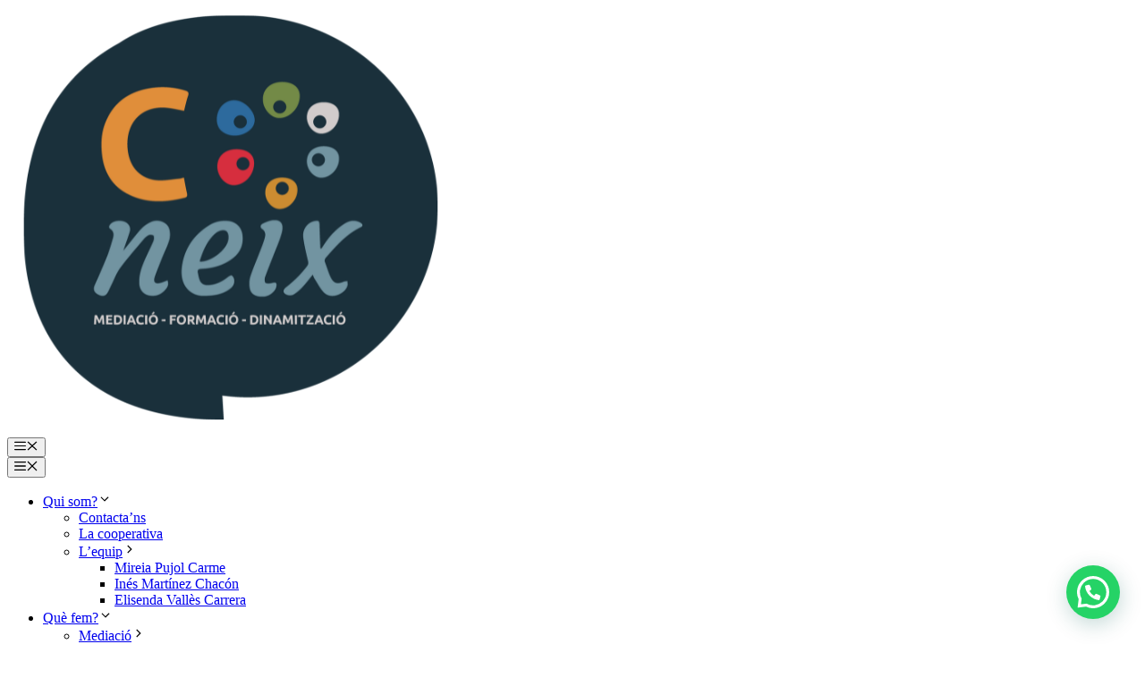

--- FILE ---
content_type: text/html; charset=UTF-8
request_url: https://www.espaiconeix.org/contacte/
body_size: 55921
content:
<!DOCTYPE html>
<html lang="ca" prefix="og: https://ogp.me/ns#">
<head>
	<meta charset="UTF-8">
	<link rel="alternate" hreflang="ca" href="https://www.espaiconeix.org/contacte/" />
<link rel="alternate" hreflang="es" href="https://www.espaiconeix.org/es/contacto/" />
<link rel="alternate" hreflang="x-default" href="https://www.espaiconeix.org/contacte/" />
<script id="cookieyes" type="text/javascript" src="https://cdn-cookieyes.com/client_data/ec7f81ccb11db53b848e26b6/script.js"></script><meta name="viewport" content="width=device-width, initial-scale=1">
<!-- Search Engine Optimization by Rank Math - https://rankmath.com/ -->
<title>Contacte - Espai Coneix</title>
<link crossorigin data-rocket-preconnect href="https://cdn-cookieyes.com" rel="preconnect">
<link crossorigin data-rocket-preconnect href="https://fonts.googleapis.com" rel="preconnect">
<link crossorigin data-rocket-preconnect href="https://usercontent.one" rel="preconnect">
<link data-rocket-preload as="style" href="https://fonts.googleapis.com/css?family=Montserrat%3A100%2C100italic%2C200%2C200italic%2C300%2C300italic%2Cregular%2Citalic%2C500%2C500italic%2C600%2C600italic%2C700%2C700italic%2C800%2C800italic%2C900%2C900italic&#038;display=swap" rel="preload">
<link href="https://fonts.googleapis.com/css?family=Montserrat%3A100%2C100italic%2C200%2C200italic%2C300%2C300italic%2Cregular%2Citalic%2C500%2C500italic%2C600%2C600italic%2C700%2C700italic%2C800%2C800italic%2C900%2C900italic&#038;display=swap" media="print" onload="this.media=&#039;all&#039;" rel="stylesheet">
<noscript><link rel="stylesheet" href="https://fonts.googleapis.com/css?family=Montserrat%3A100%2C100italic%2C200%2C200italic%2C300%2C300italic%2Cregular%2Citalic%2C500%2C500italic%2C600%2C600italic%2C700%2C700italic%2C800%2C800italic%2C900%2C900italic&#038;display=swap"></noscript><link rel="preload" data-rocket-preload as="image" href="https://www.espaiconeix.org/wp-content/uploads/2024/08/Contacte.jpg" fetchpriority="high">
<meta name="description" content="Si ho prefereixes, envia&#039;ns un mail a: info@espaiconeix.org i podrem concretar trucada o trobada presencial als nostres centres situats a Barcelona i València"/>
<meta name="robots" content="follow, noindex"/>
<meta property="og:locale" content="ca_ES" />
<meta property="og:type" content="article" />
<meta property="og:title" content="Contacte - Espai Coneix" />
<meta property="og:description" content="Si ho prefereixes, envia&#039;ns un mail a: info@espaiconeix.org i podrem concretar trucada o trobada presencial als nostres centres situats a Barcelona i València" />
<meta property="og:url" content="https://www.espaiconeix.org/contacte/" />
<meta property="og:site_name" content="Espai Coneix" />
<meta property="og:updated_time" content="2024-10-15T19:00:06+01:00" />
<meta property="og:image" content="https://usercontent.one/wp/www.espaiconeix.org/wp-content/uploads/2024/09/Ateneu-Harmonia.jpg" />
<meta property="og:image:secure_url" content="https://usercontent.one/wp/www.espaiconeix.org/wp-content/uploads/2024/09/Ateneu-Harmonia.jpg" />
<meta property="og:image:width" content="800" />
<meta property="og:image:height" content="800" />
<meta property="og:image:alt" content="Ateneu Harmonia" />
<meta property="og:image:type" content="image/jpeg" />
<meta property="article:published_time" content="2024-08-19T15:25:16+01:00" />
<meta property="article:modified_time" content="2024-10-15T19:00:06+01:00" />
<meta name="twitter:card" content="summary_large_image" />
<meta name="twitter:title" content="Contacte - Espai Coneix" />
<meta name="twitter:description" content="Si ho prefereixes, envia&#039;ns un mail a: info@espaiconeix.org i podrem concretar trucada o trobada presencial als nostres centres situats a Barcelona i València" />
<meta name="twitter:image" content="https://usercontent.one/wp/www.espaiconeix.org/wp-content/uploads/2024/09/Ateneu-Harmonia.jpg" />
<meta name="twitter:label1" content="Time to read" />
<meta name="twitter:data1" content="Less than a minute" />
<script type="application/ld+json" class="rank-math-schema">{"@context":"https://schema.org","@graph":[{"@type":["Person","Organization"],"@id":"https://www.espaiconeix.org/#person","name":"Espai Coneix","logo":{"@type":"ImageObject","@id":"https://www.espaiconeix.org/#logo","url":"https://www.espaiconeix.org/wp-content/uploads/2024/08/cropped-cropped-LOGO-ESPAI-CONEIX-TRANSPARENTE-150x150.png","contentUrl":"https://www.espaiconeix.org/wp-content/uploads/2024/08/cropped-cropped-LOGO-ESPAI-CONEIX-TRANSPARENTE-150x150.png","caption":"Espai Coneix","inLanguage":"ca"},"image":{"@type":"ImageObject","@id":"https://www.espaiconeix.org/#logo","url":"https://www.espaiconeix.org/wp-content/uploads/2024/08/cropped-cropped-LOGO-ESPAI-CONEIX-TRANSPARENTE-150x150.png","contentUrl":"https://www.espaiconeix.org/wp-content/uploads/2024/08/cropped-cropped-LOGO-ESPAI-CONEIX-TRANSPARENTE-150x150.png","caption":"Espai Coneix","inLanguage":"ca"}},{"@type":"WebSite","@id":"https://www.espaiconeix.org/#website","url":"https://www.espaiconeix.org","name":"Espai Coneix","publisher":{"@id":"https://www.espaiconeix.org/#person"},"inLanguage":"ca"},{"@type":"ImageObject","@id":"https://www.espaiconeix.org/wp-content/uploads/2024/09/Ateneu-Harmonia.jpg","url":"https://www.espaiconeix.org/wp-content/uploads/2024/09/Ateneu-Harmonia.jpg","width":"200","height":"200","inLanguage":"ca"},{"@type":"BreadcrumbList","@id":"https://www.espaiconeix.org/contacte/#breadcrumb","itemListElement":[{"@type":"ListItem","position":"1","item":{"@id":"https://www.espaiconeix.org","name":"Home"}},{"@type":"ListItem","position":"2","item":{"@id":"https://www.espaiconeix.org/contacte/","name":"Contacte"}}]},{"@type":"WebPage","@id":"https://www.espaiconeix.org/contacte/#webpage","url":"https://www.espaiconeix.org/contacte/","name":"Contacte - Espai Coneix","datePublished":"2024-08-19T15:25:16+01:00","dateModified":"2024-10-15T19:00:06+01:00","isPartOf":{"@id":"https://www.espaiconeix.org/#website"},"primaryImageOfPage":{"@id":"https://www.espaiconeix.org/wp-content/uploads/2024/09/Ateneu-Harmonia.jpg"},"inLanguage":"ca","breadcrumb":{"@id":"https://www.espaiconeix.org/contacte/#breadcrumb"}},{"@type":"Person","@id":"https://www.espaiconeix.org/author/victor/","name":"Espaiconeix","url":"https://www.espaiconeix.org/author/victor/","image":{"@type":"ImageObject","@id":"https://secure.gravatar.com/avatar/f0f961e5c1f85d7a6f70745416da03fdb82abb3b71787e13ae8aa10388e5ab83?s=96&amp;d=mm&amp;r=g","url":"https://secure.gravatar.com/avatar/f0f961e5c1f85d7a6f70745416da03fdb82abb3b71787e13ae8aa10388e5ab83?s=96&amp;d=mm&amp;r=g","caption":"Espaiconeix","inLanguage":"ca"},"sameAs":["https://www.espaiconeix.org"]},{"@type":"Article","headline":"Contacte - Espai Coneix","datePublished":"2024-08-19T15:25:16+01:00","dateModified":"2024-10-15T19:00:06+01:00","author":{"@id":"https://www.espaiconeix.org/author/victor/","name":"Espaiconeix"},"publisher":{"@id":"https://www.espaiconeix.org/#person"},"description":"Si ho prefereixes, envia&#039;ns un mail a: info@espaiconeix.org i podrem concretar trucada o trobada presencial als nostres centres situats a Barcelona i Val\u00e8ncia","name":"Contacte - Espai Coneix","@id":"https://www.espaiconeix.org/contacte/#richSnippet","isPartOf":{"@id":"https://www.espaiconeix.org/contacte/#webpage"},"image":{"@id":"https://www.espaiconeix.org/wp-content/uploads/2024/09/Ateneu-Harmonia.jpg"},"inLanguage":"ca","mainEntityOfPage":{"@id":"https://www.espaiconeix.org/contacte/#webpage"}}]}</script>
<!-- /Rank Math WordPress SEO plugin -->

<link href='https://fonts.gstatic.com' crossorigin rel='preconnect' />
<link href='https://fonts.googleapis.com' crossorigin rel='preconnect' />
<link rel="alternate" type="application/rss+xml" title="Espai Coneix &raquo; Canal d&#039;informació" href="https://www.espaiconeix.org/feed/" />
<link rel="alternate" type="application/rss+xml" title="Espai Coneix &raquo; Canal dels comentaris" href="https://www.espaiconeix.org/comments/feed/" />
<link rel="alternate" title="oEmbed (JSON)" type="application/json+oembed" href="https://www.espaiconeix.org/wp-json/oembed/1.0/embed?url=https%3A%2F%2Fwww.espaiconeix.org%2Fcontacte%2F" />
<link rel="alternate" title="oEmbed (XML)" type="text/xml+oembed" href="https://www.espaiconeix.org/wp-json/oembed/1.0/embed?url=https%3A%2F%2Fwww.espaiconeix.org%2Fcontacte%2F&#038;format=xml" />
<style id='wp-img-auto-sizes-contain-inline-css'>
img:is([sizes=auto i],[sizes^="auto," i]){contain-intrinsic-size:3000px 1500px}
/*# sourceURL=wp-img-auto-sizes-contain-inline-css */
</style>
<link rel='stylesheet' id='embedpress-plyr-css-css' href='https://usercontent.one/wp/www.espaiconeix.org/wp-content/plugins/embedpress/assets/css/plyr.css?ver=1758771300' media='all' />
<link rel='stylesheet' id='embedpress-carousel-vendor-css-css' href='https://usercontent.one/wp/www.espaiconeix.org/wp-content/plugins/embedpress/assets/css/carousel.min.css?ver=1758771300' media='all' />
<link rel='stylesheet' id='embedpress-glider-css-css' href='https://usercontent.one/wp/www.espaiconeix.org/wp-content/plugins/embedpress/assets/css/glider.min.css?ver=1758771300' media='all' />
<link rel='stylesheet' id='embedpress-css-css' href='https://usercontent.one/wp/www.espaiconeix.org/wp-content/plugins/embedpress/assets/css/embedpress.css?ver=1758771300' media='all' />
<link rel='stylesheet' id='embedpress-blocks-style-css' href='https://usercontent.one/wp/www.espaiconeix.org/wp-content/plugins/embedpress/assets/css/blocks.build.css?ver=1758771300' media='all' />
<style id='wp-emoji-styles-inline-css'>

	img.wp-smiley, img.emoji {
		display: inline !important;
		border: none !important;
		box-shadow: none !important;
		height: 1em !important;
		width: 1em !important;
		margin: 0 0.07em !important;
		vertical-align: -0.1em !important;
		background: none !important;
		padding: 0 !important;
	}
/*# sourceURL=wp-emoji-styles-inline-css */
</style>
<link rel='stylesheet' id='wp-block-library-css' href='https://www.espaiconeix.org/wp-includes/css/dist/block-library/style.min.css?ver=6.9' media='all' />
<style id='wp-block-list-inline-css'>
ol,ul{box-sizing:border-box}:root :where(.wp-block-list.has-background){padding:1.25em 2.375em}
/*# sourceURL=https://www.espaiconeix.org/wp-includes/blocks/list/style.min.css */
</style>
<style id='wp-block-paragraph-inline-css'>
.is-small-text{font-size:.875em}.is-regular-text{font-size:1em}.is-large-text{font-size:2.25em}.is-larger-text{font-size:3em}.has-drop-cap:not(:focus):first-letter{float:left;font-size:8.4em;font-style:normal;font-weight:100;line-height:.68;margin:.05em .1em 0 0;text-transform:uppercase}body.rtl .has-drop-cap:not(:focus):first-letter{float:none;margin-left:.1em}p.has-drop-cap.has-background{overflow:hidden}:root :where(p.has-background){padding:1.25em 2.375em}:where(p.has-text-color:not(.has-link-color)) a{color:inherit}p.has-text-align-left[style*="writing-mode:vertical-lr"],p.has-text-align-right[style*="writing-mode:vertical-rl"]{rotate:180deg}
/*# sourceURL=https://www.espaiconeix.org/wp-includes/blocks/paragraph/style.min.css */
</style>
<style id='global-styles-inline-css'>
:root{--wp--preset--aspect-ratio--square: 1;--wp--preset--aspect-ratio--4-3: 4/3;--wp--preset--aspect-ratio--3-4: 3/4;--wp--preset--aspect-ratio--3-2: 3/2;--wp--preset--aspect-ratio--2-3: 2/3;--wp--preset--aspect-ratio--16-9: 16/9;--wp--preset--aspect-ratio--9-16: 9/16;--wp--preset--color--black: #000000;--wp--preset--color--cyan-bluish-gray: #abb8c3;--wp--preset--color--white: #ffffff;--wp--preset--color--pale-pink: #f78da7;--wp--preset--color--vivid-red: #cf2e2e;--wp--preset--color--luminous-vivid-orange: #ff6900;--wp--preset--color--luminous-vivid-amber: #fcb900;--wp--preset--color--light-green-cyan: #7bdcb5;--wp--preset--color--vivid-green-cyan: #00d084;--wp--preset--color--pale-cyan-blue: #8ed1fc;--wp--preset--color--vivid-cyan-blue: #0693e3;--wp--preset--color--vivid-purple: #9b51e0;--wp--preset--color--global-color-1: var(--global-color-1);--wp--preset--color--global-color-2: var(--global-color-2);--wp--preset--color--global-color-3: var(--global-color-3);--wp--preset--color--global-color-4: var(--global-color-4);--wp--preset--color--global-color-5: var(--global-color-5);--wp--preset--color--global-color-6: var(--global-color-6);--wp--preset--color--global-color-7: var(--global-color-7);--wp--preset--color--global-color-8: var(--global-color-8);--wp--preset--color--global-color-9: var(--global-color-9);--wp--preset--color--global-color-10: var(--global-color-10);--wp--preset--color--global-color-11: var(--global-color-11);--wp--preset--color--global-color-12: var(--global-color-12);--wp--preset--color--global-color-13: var(--global-color-13);--wp--preset--color--global-color-14: var(--global-color-14);--wp--preset--color--global-color-15: var(--global-color-15);--wp--preset--gradient--vivid-cyan-blue-to-vivid-purple: linear-gradient(135deg,rgb(6,147,227) 0%,rgb(155,81,224) 100%);--wp--preset--gradient--light-green-cyan-to-vivid-green-cyan: linear-gradient(135deg,rgb(122,220,180) 0%,rgb(0,208,130) 100%);--wp--preset--gradient--luminous-vivid-amber-to-luminous-vivid-orange: linear-gradient(135deg,rgb(252,185,0) 0%,rgb(255,105,0) 100%);--wp--preset--gradient--luminous-vivid-orange-to-vivid-red: linear-gradient(135deg,rgb(255,105,0) 0%,rgb(207,46,46) 100%);--wp--preset--gradient--very-light-gray-to-cyan-bluish-gray: linear-gradient(135deg,rgb(238,238,238) 0%,rgb(169,184,195) 100%);--wp--preset--gradient--cool-to-warm-spectrum: linear-gradient(135deg,rgb(74,234,220) 0%,rgb(151,120,209) 20%,rgb(207,42,186) 40%,rgb(238,44,130) 60%,rgb(251,105,98) 80%,rgb(254,248,76) 100%);--wp--preset--gradient--blush-light-purple: linear-gradient(135deg,rgb(255,206,236) 0%,rgb(152,150,240) 100%);--wp--preset--gradient--blush-bordeaux: linear-gradient(135deg,rgb(254,205,165) 0%,rgb(254,45,45) 50%,rgb(107,0,62) 100%);--wp--preset--gradient--luminous-dusk: linear-gradient(135deg,rgb(255,203,112) 0%,rgb(199,81,192) 50%,rgb(65,88,208) 100%);--wp--preset--gradient--pale-ocean: linear-gradient(135deg,rgb(255,245,203) 0%,rgb(182,227,212) 50%,rgb(51,167,181) 100%);--wp--preset--gradient--electric-grass: linear-gradient(135deg,rgb(202,248,128) 0%,rgb(113,206,126) 100%);--wp--preset--gradient--midnight: linear-gradient(135deg,rgb(2,3,129) 0%,rgb(40,116,252) 100%);--wp--preset--font-size--small: 13px;--wp--preset--font-size--medium: 20px;--wp--preset--font-size--large: 36px;--wp--preset--font-size--x-large: 42px;--wp--preset--spacing--20: 0.44rem;--wp--preset--spacing--30: 0.67rem;--wp--preset--spacing--40: 1rem;--wp--preset--spacing--50: 1.5rem;--wp--preset--spacing--60: 2.25rem;--wp--preset--spacing--70: 3.38rem;--wp--preset--spacing--80: 5.06rem;--wp--preset--shadow--natural: 6px 6px 9px rgba(0, 0, 0, 0.2);--wp--preset--shadow--deep: 12px 12px 50px rgba(0, 0, 0, 0.4);--wp--preset--shadow--sharp: 6px 6px 0px rgba(0, 0, 0, 0.2);--wp--preset--shadow--outlined: 6px 6px 0px -3px rgb(255, 255, 255), 6px 6px rgb(0, 0, 0);--wp--preset--shadow--crisp: 6px 6px 0px rgb(0, 0, 0);}:where(.is-layout-flex){gap: 0.5em;}:where(.is-layout-grid){gap: 0.5em;}body .is-layout-flex{display: flex;}.is-layout-flex{flex-wrap: wrap;align-items: center;}.is-layout-flex > :is(*, div){margin: 0;}body .is-layout-grid{display: grid;}.is-layout-grid > :is(*, div){margin: 0;}:where(.wp-block-columns.is-layout-flex){gap: 2em;}:where(.wp-block-columns.is-layout-grid){gap: 2em;}:where(.wp-block-post-template.is-layout-flex){gap: 1.25em;}:where(.wp-block-post-template.is-layout-grid){gap: 1.25em;}.has-black-color{color: var(--wp--preset--color--black) !important;}.has-cyan-bluish-gray-color{color: var(--wp--preset--color--cyan-bluish-gray) !important;}.has-white-color{color: var(--wp--preset--color--white) !important;}.has-pale-pink-color{color: var(--wp--preset--color--pale-pink) !important;}.has-vivid-red-color{color: var(--wp--preset--color--vivid-red) !important;}.has-luminous-vivid-orange-color{color: var(--wp--preset--color--luminous-vivid-orange) !important;}.has-luminous-vivid-amber-color{color: var(--wp--preset--color--luminous-vivid-amber) !important;}.has-light-green-cyan-color{color: var(--wp--preset--color--light-green-cyan) !important;}.has-vivid-green-cyan-color{color: var(--wp--preset--color--vivid-green-cyan) !important;}.has-pale-cyan-blue-color{color: var(--wp--preset--color--pale-cyan-blue) !important;}.has-vivid-cyan-blue-color{color: var(--wp--preset--color--vivid-cyan-blue) !important;}.has-vivid-purple-color{color: var(--wp--preset--color--vivid-purple) !important;}.has-black-background-color{background-color: var(--wp--preset--color--black) !important;}.has-cyan-bluish-gray-background-color{background-color: var(--wp--preset--color--cyan-bluish-gray) !important;}.has-white-background-color{background-color: var(--wp--preset--color--white) !important;}.has-pale-pink-background-color{background-color: var(--wp--preset--color--pale-pink) !important;}.has-vivid-red-background-color{background-color: var(--wp--preset--color--vivid-red) !important;}.has-luminous-vivid-orange-background-color{background-color: var(--wp--preset--color--luminous-vivid-orange) !important;}.has-luminous-vivid-amber-background-color{background-color: var(--wp--preset--color--luminous-vivid-amber) !important;}.has-light-green-cyan-background-color{background-color: var(--wp--preset--color--light-green-cyan) !important;}.has-vivid-green-cyan-background-color{background-color: var(--wp--preset--color--vivid-green-cyan) !important;}.has-pale-cyan-blue-background-color{background-color: var(--wp--preset--color--pale-cyan-blue) !important;}.has-vivid-cyan-blue-background-color{background-color: var(--wp--preset--color--vivid-cyan-blue) !important;}.has-vivid-purple-background-color{background-color: var(--wp--preset--color--vivid-purple) !important;}.has-black-border-color{border-color: var(--wp--preset--color--black) !important;}.has-cyan-bluish-gray-border-color{border-color: var(--wp--preset--color--cyan-bluish-gray) !important;}.has-white-border-color{border-color: var(--wp--preset--color--white) !important;}.has-pale-pink-border-color{border-color: var(--wp--preset--color--pale-pink) !important;}.has-vivid-red-border-color{border-color: var(--wp--preset--color--vivid-red) !important;}.has-luminous-vivid-orange-border-color{border-color: var(--wp--preset--color--luminous-vivid-orange) !important;}.has-luminous-vivid-amber-border-color{border-color: var(--wp--preset--color--luminous-vivid-amber) !important;}.has-light-green-cyan-border-color{border-color: var(--wp--preset--color--light-green-cyan) !important;}.has-vivid-green-cyan-border-color{border-color: var(--wp--preset--color--vivid-green-cyan) !important;}.has-pale-cyan-blue-border-color{border-color: var(--wp--preset--color--pale-cyan-blue) !important;}.has-vivid-cyan-blue-border-color{border-color: var(--wp--preset--color--vivid-cyan-blue) !important;}.has-vivid-purple-border-color{border-color: var(--wp--preset--color--vivid-purple) !important;}.has-vivid-cyan-blue-to-vivid-purple-gradient-background{background: var(--wp--preset--gradient--vivid-cyan-blue-to-vivid-purple) !important;}.has-light-green-cyan-to-vivid-green-cyan-gradient-background{background: var(--wp--preset--gradient--light-green-cyan-to-vivid-green-cyan) !important;}.has-luminous-vivid-amber-to-luminous-vivid-orange-gradient-background{background: var(--wp--preset--gradient--luminous-vivid-amber-to-luminous-vivid-orange) !important;}.has-luminous-vivid-orange-to-vivid-red-gradient-background{background: var(--wp--preset--gradient--luminous-vivid-orange-to-vivid-red) !important;}.has-very-light-gray-to-cyan-bluish-gray-gradient-background{background: var(--wp--preset--gradient--very-light-gray-to-cyan-bluish-gray) !important;}.has-cool-to-warm-spectrum-gradient-background{background: var(--wp--preset--gradient--cool-to-warm-spectrum) !important;}.has-blush-light-purple-gradient-background{background: var(--wp--preset--gradient--blush-light-purple) !important;}.has-blush-bordeaux-gradient-background{background: var(--wp--preset--gradient--blush-bordeaux) !important;}.has-luminous-dusk-gradient-background{background: var(--wp--preset--gradient--luminous-dusk) !important;}.has-pale-ocean-gradient-background{background: var(--wp--preset--gradient--pale-ocean) !important;}.has-electric-grass-gradient-background{background: var(--wp--preset--gradient--electric-grass) !important;}.has-midnight-gradient-background{background: var(--wp--preset--gradient--midnight) !important;}.has-small-font-size{font-size: var(--wp--preset--font-size--small) !important;}.has-medium-font-size{font-size: var(--wp--preset--font-size--medium) !important;}.has-large-font-size{font-size: var(--wp--preset--font-size--large) !important;}.has-x-large-font-size{font-size: var(--wp--preset--font-size--x-large) !important;}
/*# sourceURL=global-styles-inline-css */
</style>
<style id='core-block-supports-inline-css'>
.wp-elements-d1efde4cb3c0e3a9f06ac3a5c527c6ac a:where(:not(.wp-element-button)){color:var(--wp--preset--color--global-color-15);}.wp-elements-36f7203df80a1f156daa854aba9d8b33 a:where(:not(.wp-element-button)){color:var(--wp--preset--color--global-color-15);}.wp-elements-eb99b9a771bedd7d7f6156c3b7370292 a:where(:not(.wp-element-button)){color:var(--wp--preset--color--global-color-15);}.wp-elements-de9a354f912df80301de2fe4ac0656bf a:where(:not(.wp-element-button)){color:var(--wp--preset--color--global-color-15);}.wp-elements-65bf215918eb59de1a0e347bcb725340 a:where(:not(.wp-element-button)){color:var(--wp--preset--color--global-color-15);}.wp-elements-d371a288be85b136a47cccc2e69314a8 a:where(:not(.wp-element-button)){color:var(--wp--preset--color--global-color-15);}
/*# sourceURL=core-block-supports-inline-css */
</style>

<style id='classic-theme-styles-inline-css'>
/*! This file is auto-generated */
.wp-block-button__link{color:#fff;background-color:#32373c;border-radius:9999px;box-shadow:none;text-decoration:none;padding:calc(.667em + 2px) calc(1.333em + 2px);font-size:1.125em}.wp-block-file__button{background:#32373c;color:#fff;text-decoration:none}
/*# sourceURL=/wp-includes/css/classic-themes.min.css */
</style>
<link rel='stylesheet' id='learndash_quiz_front_css-css' href='//usercontent.one/wp/www.espaiconeix.org/wp-content/plugins/sfwd-lms/themes/legacy/templates/learndash_quiz_front.min.css?ver=4.25.2' media='all' />
<link rel='stylesheet' id='dashicons-css' href='https://www.espaiconeix.org/wp-includes/css/dashicons.min.css?ver=6.9' media='all' />
<link rel='stylesheet' id='learndash-css' href='//usercontent.one/wp/www.espaiconeix.org/wp-content/plugins/sfwd-lms/src/assets/dist/css/styles.css?ver=4.25.2' media='all' />
<link rel='stylesheet' id='jquery-dropdown-css-css' href='//usercontent.one/wp/www.espaiconeix.org/wp-content/plugins/sfwd-lms/assets/css/jquery.dropdown.min.css?ver=4.25.2' media='all' />
<link rel='stylesheet' id='learndash_lesson_video-css' href='//usercontent.one/wp/www.espaiconeix.org/wp-content/plugins/sfwd-lms/themes/legacy/templates/learndash_lesson_video.min.css?ver=4.25.2' media='all' />
<link rel='stylesheet' id='learndash-admin-bar-css' href='https://usercontent.one/wp/www.espaiconeix.org/wp-content/plugins/sfwd-lms/src/assets/dist/css/admin-bar/styles.css?ver=4.25.2' media='all' />
<link rel='stylesheet' id='wpml-menu-item-0-css' href='https://usercontent.one/wp/www.espaiconeix.org/wp-content/plugins/sitepress-multilingual-cms/templates/language-switchers/menu-item/style.min.css?ver=1' media='all' />
<link rel='stylesheet' id='generate-style-css' href='https://usercontent.one/wp/www.espaiconeix.org/wp-content/themes/generatepress/assets/css/main.min.css?ver=3.6.0' media='all' />
<style id='generate-style-inline-css'>
.is-right-sidebar{width:30%;}.is-left-sidebar{width:30%;}.site-content .content-area{width:100%;}@media (max-width: 768px){.main-navigation .menu-toggle,.sidebar-nav-mobile:not(#sticky-placeholder){display:block;}.main-navigation ul,.gen-sidebar-nav,.main-navigation:not(.slideout-navigation):not(.toggled) .main-nav > ul,.has-inline-mobile-toggle #site-navigation .inside-navigation > *:not(.navigation-search):not(.main-nav){display:none;}.nav-align-right .inside-navigation,.nav-align-center .inside-navigation{justify-content:space-between;}.has-inline-mobile-toggle .mobile-menu-control-wrapper{display:flex;flex-wrap:wrap;}.has-inline-mobile-toggle .inside-header{flex-direction:row;text-align:left;flex-wrap:wrap;}.has-inline-mobile-toggle .header-widget,.has-inline-mobile-toggle #site-navigation{flex-basis:100%;}.nav-float-left .has-inline-mobile-toggle #site-navigation{order:10;}}
.dynamic-author-image-rounded{border-radius:100%;}.dynamic-featured-image, .dynamic-author-image{vertical-align:middle;}.one-container.blog .dynamic-content-template:not(:last-child), .one-container.archive .dynamic-content-template:not(:last-child){padding-bottom:0px;}.dynamic-entry-excerpt > p:last-child{margin-bottom:0px;}
.page-hero .inside-page-hero.grid-container{max-width:calc(1200px - 0px - 0px);}.inside-page-hero > *:last-child{margin-bottom:0px;}
/*# sourceURL=generate-style-inline-css */
</style>

<link rel='stylesheet' id='learndash-front-css' href='//usercontent.one/wp/www.espaiconeix.org/wp-content/plugins/sfwd-lms/themes/ld30/assets/css/learndash.min.css?ver=4.25.2' media='all' />
<style id='learndash-front-inline-css'>
		.learndash-wrapper .ld-item-list .ld-item-list-item.ld-is-next,
		.learndash-wrapper .wpProQuiz_content .wpProQuiz_questionListItem label:focus-within {
			border-color: #dd9933;
		}

		/*
		.learndash-wrapper a:not(.ld-button):not(#quiz_continue_link):not(.ld-focus-menu-link):not(.btn-blue):not(#quiz_continue_link):not(.ld-js-register-account):not(#ld-focus-mode-course-heading):not(#btn-join):not(.ld-item-name):not(.ld-table-list-item-preview):not(.ld-lesson-item-preview-heading),
		 */

		.learndash-wrapper .ld-breadcrumbs a,
		.learndash-wrapper .ld-lesson-item.ld-is-current-lesson .ld-lesson-item-preview-heading,
		.learndash-wrapper .ld-lesson-item.ld-is-current-lesson .ld-lesson-title,
		.learndash-wrapper .ld-primary-color-hover:hover,
		.learndash-wrapper .ld-primary-color,
		.learndash-wrapper .ld-primary-color-hover:hover,
		.learndash-wrapper .ld-primary-color,
		.learndash-wrapper .ld-tabs .ld-tabs-navigation .ld-tab.ld-active,
		.learndash-wrapper .ld-button.ld-button-transparent,
		.learndash-wrapper .ld-button.ld-button-reverse,
		.learndash-wrapper .ld-icon-certificate,
		.learndash-wrapper .ld-login-modal .ld-login-modal-login .ld-modal-heading,
		#wpProQuiz_user_content a,
		.learndash-wrapper .ld-item-list .ld-item-list-item a.ld-item-name:hover,
		.learndash-wrapper .ld-focus-comments__heading-actions .ld-expand-button,
		.learndash-wrapper .ld-focus-comments__heading a,
		.learndash-wrapper .ld-focus-comments .comment-respond a,
		.learndash-wrapper .ld-focus-comment .ld-comment-reply a.comment-reply-link:hover,
		.learndash-wrapper .ld-expand-button.ld-button-alternate {
			color: #dd9933 !important;
		}

		.learndash-wrapper .ld-focus-comment.bypostauthor>.ld-comment-wrapper,
		.learndash-wrapper .ld-focus-comment.role-group_leader>.ld-comment-wrapper,
		.learndash-wrapper .ld-focus-comment.role-administrator>.ld-comment-wrapper {
			background-color:rgba(221, 153, 51, 0.03) !important;
		}


		.learndash-wrapper .ld-primary-background,
		.learndash-wrapper .ld-tabs .ld-tabs-navigation .ld-tab.ld-active:after {
			background: #dd9933 !important;
		}



		.learndash-wrapper .ld-course-navigation .ld-lesson-item.ld-is-current-lesson .ld-status-incomplete,
		.learndash-wrapper .ld-focus-comment.bypostauthor:not(.ptype-sfwd-assignment) >.ld-comment-wrapper>.ld-comment-avatar img,
		.learndash-wrapper .ld-focus-comment.role-group_leader>.ld-comment-wrapper>.ld-comment-avatar img,
		.learndash-wrapper .ld-focus-comment.role-administrator>.ld-comment-wrapper>.ld-comment-avatar img {
			border-color: #dd9933 !important;
		}



		.learndash-wrapper .ld-loading::before {
			border-top:3px solid #dd9933 !important;
		}

		.learndash-wrapper .ld-button:hover:not([disabled]):not(.ld-button-transparent):not(.ld--ignore-inline-css),
		#learndash-tooltips .ld-tooltip:after,
		#learndash-tooltips .ld-tooltip,
		.ld-tooltip:not(.ld-tooltip--modern) [role="tooltip"],
		.learndash-wrapper .ld-primary-background,
		.learndash-wrapper .btn-join:not(.ld--ignore-inline-css),
		.learndash-wrapper #btn-join:not(.ld--ignore-inline-css),
		.learndash-wrapper .ld-button:not([disabled]):not(.ld-button-reverse):not(.ld-button-transparent):not(.ld--ignore-inline-css),
		.learndash-wrapper .ld-expand-button:not([disabled]),
		.learndash-wrapper .wpProQuiz_content .wpProQuiz_button:not([disabled]):not(.wpProQuiz_button_reShowQuestion):not(.wpProQuiz_button_restartQuiz),
		.learndash-wrapper .wpProQuiz_content .wpProQuiz_button2:not([disabled]),
		.learndash-wrapper .ld-focus .ld-focus-sidebar .ld-course-navigation-heading,
		.learndash-wrapper .ld-focus-comments .form-submit #submit,
		.learndash-wrapper .ld-login-modal input[type='submit']:not([disabled]),
		.learndash-wrapper .ld-login-modal .ld-login-modal-register:not([disabled]),
		.learndash-wrapper .wpProQuiz_content .wpProQuiz_certificate a.btn-blue:not([disabled]),
		.learndash-wrapper .ld-focus .ld-focus-header .ld-user-menu .ld-user-menu-items a:not([disabled]),
		#wpProQuiz_user_content table.wp-list-table thead th,
		#wpProQuiz_overlay_close:not([disabled]),
		.learndash-wrapper .ld-expand-button.ld-button-alternate:not([disabled]) .ld-icon {
			background-color: #dd9933 !important;
			color: #000000;
		}

		.learndash-wrapper .ld-focus .ld-focus-sidebar .ld-focus-sidebar-trigger:not([disabled]):not(:hover):not(:focus) .ld-icon {
			background-color: #dd9933;
		}

		.learndash-wrapper .ld-focus .ld-focus-sidebar .ld-focus-sidebar-trigger:hover .ld-icon,
		.learndash-wrapper .ld-focus .ld-focus-sidebar .ld-focus-sidebar-trigger:focus .ld-icon {
			border-color: #dd9933;
			color: #dd9933;
		}

		.learndash-wrapper .ld-button:focus:not(.ld-button-transparent):not(.ld--ignore-inline-css),
		.learndash-wrapper .btn-join:focus:not(.ld--ignore-inline-css),
		.learndash-wrapper #btn-join:focus:not(.ld--ignore-inline-css),
		.learndash-wrapper .ld-expand-button:focus,
		.learndash-wrapper .wpProQuiz_content .wpProQuiz_button:not(.wpProQuiz_button_reShowQuestion):focus:not(.wpProQuiz_button_restartQuiz),
		.learndash-wrapper .wpProQuiz_content .wpProQuiz_button2:focus,
		.learndash-wrapper .ld-focus-comments .form-submit #submit,
		.learndash-wrapper .ld-login-modal input[type='submit']:focus,
		.learndash-wrapper .ld-login-modal .ld-login-modal-register:focus,
		.learndash-wrapper .wpProQuiz_content .wpProQuiz_certificate a.btn-blue:focus {
			opacity: 0.75; /* Replicates the hover/focus states pre-4.21.3. */
			outline-color: #dd9933;
		}

		.learndash-wrapper .ld-button:hover:not(.ld-button-transparent):not(.ld--ignore-inline-css),
		.learndash-wrapper .btn-join:hover:not(.ld--ignore-inline-css),
		.learndash-wrapper #btn-join:hover:not(.ld--ignore-inline-css),
		.learndash-wrapper .ld-expand-button:hover,
		.learndash-wrapper .wpProQuiz_content .wpProQuiz_button:not(.wpProQuiz_button_reShowQuestion):hover:not(.wpProQuiz_button_restartQuiz),
		.learndash-wrapper .wpProQuiz_content .wpProQuiz_button2:hover,
		.learndash-wrapper .ld-focus-comments .form-submit #submit,
		.learndash-wrapper .ld-login-modal input[type='submit']:hover,
		.learndash-wrapper .ld-login-modal .ld-login-modal-register:hover,
		.learndash-wrapper .wpProQuiz_content .wpProQuiz_certificate a.btn-blue:hover {
			background-color: #dd9933; /* Replicates the hover/focus states pre-4.21.3. */
			opacity: 0.85; /* Replicates the hover/focus states pre-4.21.3. */
		}

		.learndash-wrapper .ld-item-list .ld-item-search .ld-closer:focus {
			border-color: #dd9933;
		}

		.learndash-wrapper .ld-focus .ld-focus-header .ld-user-menu .ld-user-menu-items:before {
			border-bottom-color: #dd9933 !important;
		}

		.learndash-wrapper .ld-button.ld-button-transparent:hover {
			background: transparent !important;
		}

		.learndash-wrapper .ld-button.ld-button-transparent:focus {
			outline-color: #dd9933;
		}

		.learndash-wrapper .ld-focus .ld-focus-header .sfwd-mark-complete .learndash_mark_complete_button:not(.ld--ignore-inline-css),
		.learndash-wrapper .ld-focus .ld-focus-header #sfwd-mark-complete #learndash_mark_complete_button,
		.learndash-wrapper .ld-button.ld-button-transparent,
		.learndash-wrapper .ld-button.ld-button-alternate,
		.learndash-wrapper .ld-expand-button.ld-button-alternate {
			background-color:transparent !important;
		}

		.learndash-wrapper .ld-focus-header .ld-user-menu .ld-user-menu-items a,
		.learndash-wrapper .ld-button.ld-button-reverse:hover,
		.learndash-wrapper .ld-alert-success .ld-alert-icon.ld-icon-certificate,
		.learndash-wrapper .ld-alert-warning .ld-button,
		.learndash-wrapper .ld-primary-background.ld-status {
			color:white !important;
		}

		.learndash-wrapper .ld-status.ld-status-unlocked {
			background-color: rgba(221,153,51,0.2) !important;
			color: #dd9933 !important;
		}

		.learndash-wrapper .wpProQuiz_content .wpProQuiz_addToplist {
			background-color: rgba(221,153,51,0.1) !important;
			border: 1px solid #dd9933 !important;
		}

		.learndash-wrapper .wpProQuiz_content .wpProQuiz_toplistTable th {
			background: #dd9933 !important;
		}

		.learndash-wrapper .wpProQuiz_content .wpProQuiz_toplistTrOdd {
			background-color: rgba(221,153,51,0.1) !important;
		}


		.learndash-wrapper .wpProQuiz_content .wpProQuiz_time_limit .wpProQuiz_progress {
			background-color: #dd9933 !important;
		}
		
		.learndash-wrapper #quiz_continue_link,
		.learndash-wrapper .ld-secondary-background,
		.learndash-wrapper .learndash_mark_complete_button:not(.ld--ignore-inline-css),
		.learndash-wrapper #learndash_mark_complete_button,
		.learndash-wrapper .ld-status-complete,
		.learndash-wrapper .ld-alert-success .ld-button,
		.learndash-wrapper .ld-alert-success .ld-alert-icon {
			background-color: #dd9933 !important;
		}

		.learndash-wrapper #quiz_continue_link:focus,
		.learndash-wrapper .learndash_mark_complete_button:focus:not(.ld--ignore-inline-css),
		.learndash-wrapper #learndash_mark_complete_button:focus,
		.learndash-wrapper .ld-alert-success .ld-button:focus {
			outline-color: #dd9933;
		}

		.learndash-wrapper .wpProQuiz_content a#quiz_continue_link {
			background-color: #dd9933 !important;
		}

		.learndash-wrapper .wpProQuiz_content a#quiz_continue_link:focus {
			outline-color: #dd9933;
		}

		.learndash-wrapper .course_progress .sending_progress_bar {
			background: #dd9933 !important;
		}

		.learndash-wrapper .wpProQuiz_content .wpProQuiz_button_reShowQuestion:hover, .learndash-wrapper .wpProQuiz_content .wpProQuiz_button_restartQuiz:hover {
			background-color: #dd9933 !important;
			opacity: 0.75;
		}

		.learndash-wrapper .wpProQuiz_content .wpProQuiz_button_reShowQuestion:focus,
		.learndash-wrapper .wpProQuiz_content .wpProQuiz_button_restartQuiz:focus {
			outline-color: #dd9933;
		}

		.learndash-wrapper .ld-secondary-color-hover:hover,
		.learndash-wrapper .ld-secondary-color,
		.learndash-wrapper .ld-focus .ld-focus-header .sfwd-mark-complete .learndash_mark_complete_button:not(.ld--ignore-inline-css),
		.learndash-wrapper .ld-focus .ld-focus-header #sfwd-mark-complete #learndash_mark_complete_button,
		.learndash-wrapper .ld-focus .ld-focus-header .sfwd-mark-complete:after {
			color: #dd9933 !important;
		}

		.learndash-wrapper .ld-secondary-in-progress-icon {
			border-left-color: #dd9933 !important;
			border-top-color: #dd9933 !important;
		}

		.learndash-wrapper .ld-alert-success {
			border-color: #dd9933;
			background-color: transparent !important;
			color: #dd9933;
		}

		
		.learndash-wrapper .ld-alert-warning {
			background-color:transparent;
		}

		.learndash-wrapper .ld-status-waiting,
		.learndash-wrapper .ld-alert-warning .ld-alert-icon {
			background-color: #dd3333 !important;
		}

		.learndash-wrapper .ld-tertiary-color-hover:hover,
		.learndash-wrapper .ld-tertiary-color,
		.learndash-wrapper .ld-alert-warning {
			color: #dd3333 !important;
		}

		.learndash-wrapper .ld-tertiary-background {
			background-color: #dd3333 !important;
		}

		.learndash-wrapper .ld-alert-warning {
			border-color: #dd3333 !important;
		}

		.learndash-wrapper .ld-tertiary-background,
		.learndash-wrapper .ld-alert-warning .ld-alert-icon {
			color:white !important;
		}

		.learndash-wrapper .wpProQuiz_content .wpProQuiz_reviewQuestion li.wpProQuiz_reviewQuestionReview,
		.learndash-wrapper .wpProQuiz_content .wpProQuiz_box li.wpProQuiz_reviewQuestionReview {
			background-color: #dd3333 !important;
		}

		
/*# sourceURL=learndash-front-inline-css */
</style>
<link rel='stylesheet' id='generatepress-dynamic-css' href='https://usercontent.one/wp/www.espaiconeix.org/wp-content/uploads/generatepress/style.min.css?ver=1747819894' media='all' />
<link rel='stylesheet' id='generateblocks-global-css' href='https://usercontent.one/wp/www.espaiconeix.org/wp-content/uploads/generateblocks/style-global.css?ver=1738660040' media='all' />
<link rel='stylesheet' id='generateblocks-css' href='https://usercontent.one/wp/www.espaiconeix.org/wp-content/uploads/generateblocks/style-4579.css?ver=1756460088' media='all' />
<link rel='stylesheet' id='generate-offside-css' href='https://usercontent.one/wp/www.espaiconeix.org/wp-content/plugins/gp-premium/menu-plus/functions/css/offside.min.css?ver=2.5.0' media='all' />
<style id='generate-offside-inline-css'>
:root{--gp-slideout-width:265px;}.slideout-navigation.main-navigation{background-color:var(--global-color-3);}.slideout-navigation.main-navigation .main-nav ul li a{color:var(--global-color-15);}.slideout-navigation.main-navigation ul ul{background-color:var(--global-color-15);}.slideout-navigation.main-navigation .main-nav ul ul li a{color:var(--global-color-11);}.slideout-navigation.main-navigation .main-nav ul ul li:not([class*="current-menu-"]):hover > a, .slideout-navigation.main-navigation .main-nav ul ul li:not([class*="current-menu-"]):focus > a, .slideout-navigation.main-navigation .main-nav ul ul li.sfHover:not([class*="current-menu-"]) > a{color:var(--global-color-2);background-color:var(--global-color-5);}.slideout-navigation.main-navigation .main-nav ul ul li[class*="current-menu-"] > a{color:var(--global-color-2);background-color:var(--global-color-5);}.slideout-navigation, .slideout-navigation a{color:var(--global-color-15);}.slideout-navigation button.slideout-exit{color:var(--global-color-15);padding-left:16px;padding-right:16px;}.slide-opened nav.toggled .menu-toggle:before{display:none;}@media (max-width: 768px){.menu-bar-item.slideout-toggle{display:none;}}
/*# sourceURL=generate-offside-inline-css */
</style>
<style id='joinchat-head-inline-css'>
:root{--joinchat-ico:url("data:image/svg+xml;charset=utf-8,%3Csvg xmlns='http://www.w3.org/2000/svg' viewBox='0 0 24 24'%3E%3Cpath fill='%23fff' d='M3.516 3.516c4.686-4.686 12.284-4.686 16.97 0s4.686 12.283 0 16.97a12 12 0 0 1-13.754 2.299l-5.814.735a.392.392 0 0 1-.438-.44l.748-5.788A12 12 0 0 1 3.517 3.517zm3.61 17.043.3.158a9.85 9.85 0 0 0 11.534-1.758c3.843-3.843 3.843-10.074 0-13.918s-10.075-3.843-13.918 0a9.85 9.85 0 0 0-1.747 11.554l.16.303-.51 3.942a.196.196 0 0 0 .219.22zm6.534-7.003-.933 1.164a9.84 9.84 0 0 1-3.497-3.495l1.166-.933a.79.79 0 0 0 .23-.94L9.561 6.96a.79.79 0 0 0-.924-.445l-2.023.524a.797.797 0 0 0-.588.88 11.754 11.754 0 0 0 10.005 10.005.797.797 0 0 0 .88-.587l.525-2.023a.79.79 0 0 0-.445-.923L14.6 13.327a.79.79 0 0 0-.94.23z'/%3E%3C/svg%3E")}.joinchat{--sep:20px;--bottom:var(--sep);--s:60px;--h:calc(var(--s)/2);display:block;transform:scale3d(1,1,1);position:fixed;z-index:9000;right:var(--sep);bottom:var(--bottom)}.joinchat *{box-sizing:border-box}.joinchat__qr,.joinchat__chatbox{display:none}.joinchat__tooltip{opacity:0}.joinchat__button{position:absolute;z-index:2;bottom:8px;right:8px;height:var(--s);width:var(--s);background:#25d366 var(--joinchat-ico,none)center / 60% no-repeat;color:inherit;border-radius:50%;box-shadow:1px 6px 24px 0 rgba(7,94,84,0.24)}.joinchat--left{right:auto;left:var(--sep)}.joinchat--left .joinchat__button{right:auto;left:8px}.joinchat__button__ico{position:absolute;inset:0;display:flex;border-radius:50%;overflow:hidden;color:hsl(0deg 0% clamp(0%,var(--bw)*1000%,100%) / clamp(70%,var(--bw)*1000%,100%)) !important}.joinchat__button__ico svg{width:var(--ico-size,100%);height:var(--ico-size,100%);margin:calc((100% - var(--ico-size,100%))/2)}.joinchat__button:has(.joinchat__button__ico){background:hsl(var(--ch)var(--cs)var(--cl));box-shadow:1px 6px 24px 0 hsl(var(--ch)var(--cs)calc(var(--cl) - 10%) / 24%)}.joinchat__button:has(.joinchat__button__ico):hover,.joinchat__button:has(.joinchat__button__ico):active{background:hsl(var(--ch)var(--cs)calc(var(--cl) + 20%))}.joinchat__button__image{position:absolute;inset:1px;border-radius:50%;overflow:hidden;opacity:0}.joinchat__button__image img,.joinchat__button__image video{display:block;width:100%;height:100%;object-fit:cover;object-position:center}.joinchat--img .joinchat__button__image{opacity:1;animation:none}@media(orientation:portrait)and(width>=481px),(orientation:landscape)and(height>=481px){.joinchat--mobile{display:none !important}}@media(width <=480px),(orientation:landscape)and(height <=480px){.joinchat{--sep:6px}}
/*# sourceURL=joinchat-head-inline-css */
</style>
<script id="wpml-cookie-js-extra">
var wpml_cookies = {"wp-wpml_current_language":{"value":"ca","expires":1,"path":"/"}};
var wpml_cookies = {"wp-wpml_current_language":{"value":"ca","expires":1,"path":"/"}};
//# sourceURL=wpml-cookie-js-extra
</script>
<script src="https://usercontent.one/wp/www.espaiconeix.org/wp-content/plugins/sitepress-multilingual-cms/res/js/cookies/language-cookie.js?ver=476000" id="wpml-cookie-js" defer data-wp-strategy="defer"></script>
<script src="https://www.espaiconeix.org/wp-includes/js/jquery/jquery.min.js?ver=3.7.1" id="jquery-core-js"></script>
<script src="https://www.espaiconeix.org/wp-includes/js/jquery/jquery-migrate.min.js?ver=3.4.1" id="jquery-migrate-js"></script>
<link rel="https://api.w.org/" href="https://www.espaiconeix.org/wp-json/" /><link rel="alternate" title="JSON" type="application/json" href="https://www.espaiconeix.org/wp-json/wp/v2/pages/4579" /><link rel="EditURI" type="application/rsd+xml" title="RSD" href="https://www.espaiconeix.org/xmlrpc.php?rsd" />
<meta name="generator" content="WordPress 6.9" />
<link rel='shortlink' href='https://www.espaiconeix.org/?p=4579' />
<meta name="generator" content="WPML ver:4.7.6 stt:8,2;" />
<style>[class*=" icon-oc-"],[class^=icon-oc-]{speak:none;font-style:normal;font-weight:400;font-variant:normal;text-transform:none;line-height:1;-webkit-font-smoothing:antialiased;-moz-osx-font-smoothing:grayscale}.icon-oc-one-com-white-32px-fill:before{content:"901"}.icon-oc-one-com:before{content:"900"}#one-com-icon,.toplevel_page_onecom-wp .wp-menu-image{speak:none;display:flex;align-items:center;justify-content:center;text-transform:none;line-height:1;-webkit-font-smoothing:antialiased;-moz-osx-font-smoothing:grayscale}.onecom-wp-admin-bar-item>a,.toplevel_page_onecom-wp>.wp-menu-name{font-size:16px;font-weight:400;line-height:1}.toplevel_page_onecom-wp>.wp-menu-name img{width:69px;height:9px;}.wp-submenu-wrap.wp-submenu>.wp-submenu-head>img{width:88px;height:auto}.onecom-wp-admin-bar-item>a img{height:7px!important}.onecom-wp-admin-bar-item>a img,.toplevel_page_onecom-wp>.wp-menu-name img{opacity:.8}.onecom-wp-admin-bar-item.hover>a img,.toplevel_page_onecom-wp.wp-has-current-submenu>.wp-menu-name img,li.opensub>a.toplevel_page_onecom-wp>.wp-menu-name img{opacity:1}#one-com-icon:before,.onecom-wp-admin-bar-item>a:before,.toplevel_page_onecom-wp>.wp-menu-image:before{content:'';position:static!important;background-color:rgba(240,245,250,.4);border-radius:102px;width:18px;height:18px;padding:0!important}.onecom-wp-admin-bar-item>a:before{width:14px;height:14px}.onecom-wp-admin-bar-item.hover>a:before,.toplevel_page_onecom-wp.opensub>a>.wp-menu-image:before,.toplevel_page_onecom-wp.wp-has-current-submenu>.wp-menu-image:before{background-color:#76b82a}.onecom-wp-admin-bar-item>a{display:inline-flex!important;align-items:center;justify-content:center}#one-com-logo-wrapper{font-size:4em}#one-com-icon{vertical-align:middle}.imagify-welcome{display:none !important;}</style><style type="text/css" id="simple-css-output">.lista-sinpuntos { list-style-type: none; margin: 0; padding: 0;}</style>
<meta name="google-site-verification" content="PIm9Y6jOLnGmosOmOacY2jWQWH0M5muiNsF5IRzOBF4" />
<link rel="icon" href="https://usercontent.one/wp/www.espaiconeix.org/wp-content/uploads/2024/08/cropped-FAVICON-ESPAI-CONEIX-32x32.jpg" sizes="32x32" />
<link rel="icon" href="https://usercontent.one/wp/www.espaiconeix.org/wp-content/uploads/2024/08/cropped-FAVICON-ESPAI-CONEIX-192x192.jpg" sizes="192x192" />
<link rel="apple-touch-icon" href="https://usercontent.one/wp/www.espaiconeix.org/wp-content/uploads/2024/08/cropped-FAVICON-ESPAI-CONEIX-180x180.jpg" />
<meta name="msapplication-TileImage" content="https://usercontent.one/wp/www.espaiconeix.org/wp-content/uploads/2024/08/cropped-FAVICON-ESPAI-CONEIX-270x270.jpg" />
<link rel='stylesheet' id='joinchat-css' href='https://usercontent.one/wp/www.espaiconeix.org/wp-content/plugins/creame-whatsapp-me/public/css/joinchat.min.css?ver=6.0.8' media='all' />
<meta name="generator" content="WP Rocket 3.19.4" data-wpr-features="wpr_preconnect_external_domains wpr_oci wpr_cdn wpr_preload_links wpr_desktop" /></head>

<body class="wp-singular page-template-default page page-id-4579 wp-custom-logo wp-embed-responsive wp-theme-generatepress post-image-aligned-center slideout-enabled slideout-mobile sticky-menu-fade metaslider-plugin no-sidebar nav-float-right separate-containers header-aligned-left dropdown-hover full-width-content" itemtype="https://schema.org/WebPage" itemscope>
	<a class="screen-reader-text skip-link" href="#content" title="Vés al contingut">Vés al contingut</a>		<header class="site-header has-inline-mobile-toggle" id="masthead" aria-label="Lloc"  itemtype="https://schema.org/WPHeader" itemscope>
			<div  class="inside-header grid-container">
				<div  class="site-logo">
					<a href="https://www.espaiconeix.org/" rel="home">
						<img  class="header-image is-logo-image" alt="Espai Coneix" src="https://usercontent.one/wp/www.espaiconeix.org/wp-content/uploads/2024/08/cropped-cropped-LOGO-ESPAI-CONEIX-TRANSPARENTE.png" width="500" height="477" />
					</a>
				</div>	<nav class="main-navigation mobile-menu-control-wrapper" id="mobile-menu-control-wrapper" aria-label="Canvia a mòbil">
				<button data-nav="site-navigation" class="menu-toggle" aria-controls="generate-slideout-menu" aria-expanded="false">
			<span class="gp-icon icon-menu-bars"><svg viewBox="0 0 512 512" aria-hidden="true" xmlns="http://www.w3.org/2000/svg" width="1em" height="1em"><path d="M0 96c0-13.255 10.745-24 24-24h464c13.255 0 24 10.745 24 24s-10.745 24-24 24H24c-13.255 0-24-10.745-24-24zm0 160c0-13.255 10.745-24 24-24h464c13.255 0 24 10.745 24 24s-10.745 24-24 24H24c-13.255 0-24-10.745-24-24zm0 160c0-13.255 10.745-24 24-24h464c13.255 0 24 10.745 24 24s-10.745 24-24 24H24c-13.255 0-24-10.745-24-24z" /></svg><svg viewBox="0 0 512 512" aria-hidden="true" xmlns="http://www.w3.org/2000/svg" width="1em" height="1em"><path d="M71.029 71.029c9.373-9.372 24.569-9.372 33.942 0L256 222.059l151.029-151.03c9.373-9.372 24.569-9.372 33.942 0 9.372 9.373 9.372 24.569 0 33.942L289.941 256l151.03 151.029c9.372 9.373 9.372 24.569 0 33.942-9.373 9.372-24.569 9.372-33.942 0L256 289.941l-151.029 151.03c-9.373 9.372-24.569 9.372-33.942 0-9.372-9.373-9.372-24.569 0-33.942L222.059 256 71.029 104.971c-9.372-9.373-9.372-24.569 0-33.942z" /></svg></span><span class="screen-reader-text">Menú</span>		</button>
	</nav>
			<nav class="main-navigation sub-menu-right" id="site-navigation" aria-label="Principal"  itemtype="https://schema.org/SiteNavigationElement" itemscope>
			<div class="inside-navigation grid-container">
								<button class="menu-toggle" aria-controls="generate-slideout-menu" aria-expanded="false">
					<span class="gp-icon icon-menu-bars"><svg viewBox="0 0 512 512" aria-hidden="true" xmlns="http://www.w3.org/2000/svg" width="1em" height="1em"><path d="M0 96c0-13.255 10.745-24 24-24h464c13.255 0 24 10.745 24 24s-10.745 24-24 24H24c-13.255 0-24-10.745-24-24zm0 160c0-13.255 10.745-24 24-24h464c13.255 0 24 10.745 24 24s-10.745 24-24 24H24c-13.255 0-24-10.745-24-24zm0 160c0-13.255 10.745-24 24-24h464c13.255 0 24 10.745 24 24s-10.745 24-24 24H24c-13.255 0-24-10.745-24-24z" /></svg><svg viewBox="0 0 512 512" aria-hidden="true" xmlns="http://www.w3.org/2000/svg" width="1em" height="1em"><path d="M71.029 71.029c9.373-9.372 24.569-9.372 33.942 0L256 222.059l151.029-151.03c9.373-9.372 24.569-9.372 33.942 0 9.372 9.373 9.372 24.569 0 33.942L289.941 256l151.03 151.029c9.372 9.373 9.372 24.569 0 33.942-9.373 9.372-24.569 9.372-33.942 0L256 289.941l-151.029 151.03c-9.373 9.372-24.569 9.372-33.942 0-9.372-9.373-9.372-24.569 0-33.942L222.059 256 71.029 104.971c-9.372-9.373-9.372-24.569 0-33.942z" /></svg></span><span class="screen-reader-text">Menú</span>				</button>
				<div id="primary-menu" class="main-nav"><ul id="menu-main-menu" class=" menu sf-menu"><li id="menu-item-4575" class="menu-item menu-item-type-custom menu-item-object-custom current-menu-ancestor current-menu-parent menu-item-has-children menu-item-4575"><a href="#">Qui som?<span role="presentation" class="dropdown-menu-toggle"><span class="gp-icon icon-arrow"><svg viewBox="0 0 330 512" aria-hidden="true" xmlns="http://www.w3.org/2000/svg" width="1em" height="1em"><path d="M305.913 197.085c0 2.266-1.133 4.815-2.833 6.514L171.087 335.593c-1.7 1.7-4.249 2.832-6.515 2.832s-4.815-1.133-6.515-2.832L26.064 203.599c-1.7-1.7-2.832-4.248-2.832-6.514s1.132-4.816 2.832-6.515l14.162-14.163c1.7-1.699 3.966-2.832 6.515-2.832 2.266 0 4.815 1.133 6.515 2.832l111.316 111.317 111.316-111.317c1.7-1.699 4.249-2.832 6.515-2.832s4.815 1.133 6.515 2.832l14.162 14.163c1.7 1.7 2.833 4.249 2.833 6.515z" /></svg></span></span></a>
<ul class="sub-menu">
	<li id="menu-item-5717" class="menu-item menu-item-type-post_type menu-item-object-page current-menu-item page_item page-item-4579 current_page_item menu-item-5717"><a href="https://www.espaiconeix.org/contacte/" aria-current="page">Contacta&#8217;ns</a></li>
	<li id="menu-item-4708" class="menu-item menu-item-type-post_type menu-item-object-page menu-item-4708"><a href="https://www.espaiconeix.org/la-cooperativa/">La cooperativa</a></li>
	<li id="menu-item-4943" class="menu-item menu-item-type-custom menu-item-object-custom menu-item-has-children menu-item-4943"><a href="#">L&#8217;equip<span role="presentation" class="dropdown-menu-toggle"><span class="gp-icon icon-arrow-right"><svg viewBox="0 0 192 512" aria-hidden="true" xmlns="http://www.w3.org/2000/svg" width="1em" height="1em" fill-rule="evenodd" clip-rule="evenodd" stroke-linejoin="round" stroke-miterlimit="1.414"><path d="M178.425 256.001c0 2.266-1.133 4.815-2.832 6.515L43.599 394.509c-1.7 1.7-4.248 2.833-6.514 2.833s-4.816-1.133-6.515-2.833l-14.163-14.162c-1.699-1.7-2.832-3.966-2.832-6.515 0-2.266 1.133-4.815 2.832-6.515l111.317-111.316L16.407 144.685c-1.699-1.7-2.832-4.249-2.832-6.515s1.133-4.815 2.832-6.515l14.163-14.162c1.7-1.7 4.249-2.833 6.515-2.833s4.815 1.133 6.514 2.833l131.994 131.993c1.7 1.7 2.832 4.249 2.832 6.515z" fill-rule="nonzero" /></svg></span></span></a>
	<ul class="sub-menu">
		<li id="menu-item-4942" class="menu-item menu-item-type-post_type menu-item-object-page menu-item-4942"><a href="https://www.espaiconeix.org/pagina-dautor/">Mireia Pujol Carme</a></li>
		<li id="menu-item-4941" class="menu-item menu-item-type-post_type menu-item-object-page menu-item-4941"><a href="https://www.espaiconeix.org/ines-martinez-chacon/">Inés Martínez Chacón</a></li>
		<li id="menu-item-4940" class="menu-item menu-item-type-post_type menu-item-object-page menu-item-4940"><a href="https://www.espaiconeix.org/elisenda-valles-carrera/">Elisenda Vallès Carrera</a></li>
	</ul>
</li>
</ul>
</li>
<li id="menu-item-4576" class="menu-item menu-item-type-custom menu-item-object-custom menu-item-has-children menu-item-4576"><a href="#">Què fem?<span role="presentation" class="dropdown-menu-toggle"><span class="gp-icon icon-arrow"><svg viewBox="0 0 330 512" aria-hidden="true" xmlns="http://www.w3.org/2000/svg" width="1em" height="1em"><path d="M305.913 197.085c0 2.266-1.133 4.815-2.833 6.514L171.087 335.593c-1.7 1.7-4.249 2.832-6.515 2.832s-4.815-1.133-6.515-2.832L26.064 203.599c-1.7-1.7-2.832-4.248-2.832-6.514s1.132-4.816 2.832-6.515l14.162-14.163c1.7-1.699 3.966-2.832 6.515-2.832 2.266 0 4.815 1.133 6.515 2.832l111.316 111.317 111.316-111.317c1.7-1.699 4.249-2.832 6.515-2.832s4.815 1.133 6.515 2.832l14.162 14.163c1.7 1.7 2.833 4.249 2.833 6.515z" /></svg></span></span></a>
<ul class="sub-menu">
	<li id="menu-item-5236" class="menu-item menu-item-type-custom menu-item-object-custom menu-item-has-children menu-item-5236"><a href="#">Mediació<span role="presentation" class="dropdown-menu-toggle"><span class="gp-icon icon-arrow-right"><svg viewBox="0 0 192 512" aria-hidden="true" xmlns="http://www.w3.org/2000/svg" width="1em" height="1em" fill-rule="evenodd" clip-rule="evenodd" stroke-linejoin="round" stroke-miterlimit="1.414"><path d="M178.425 256.001c0 2.266-1.133 4.815-2.832 6.515L43.599 394.509c-1.7 1.7-4.248 2.833-6.514 2.833s-4.816-1.133-6.515-2.833l-14.163-14.162c-1.699-1.7-2.832-3.966-2.832-6.515 0-2.266 1.133-4.815 2.832-6.515l111.317-111.316L16.407 144.685c-1.699-1.7-2.832-4.249-2.832-6.515s1.133-4.815 2.832-6.515l14.163-14.162c1.7-1.7 4.249-2.833 6.515-2.833s4.815 1.133 6.514 2.833l131.994 131.993c1.7 1.7 2.832 4.249 2.832 6.515z" fill-rule="nonzero" /></svg></span></span></a>
	<ul class="sub-menu">
		<li id="menu-item-4706" class="menu-item menu-item-type-post_type menu-item-object-page menu-item-4706"><a href="https://www.espaiconeix.org/mediacio-familiar/">Mediació familiar</a></li>
		<li id="menu-item-4705" class="menu-item menu-item-type-post_type menu-item-object-page menu-item-4705"><a href="https://www.espaiconeix.org/mediacio-laboral/">Mediació laboral</a></li>
		<li id="menu-item-4711" class="menu-item menu-item-type-post_type menu-item-object-page menu-item-4711"><a href="https://www.espaiconeix.org/mediacio-escolar/">Mediació escolar</a></li>
		<li id="menu-item-4707" class="menu-item menu-item-type-post_type menu-item-object-page menu-item-4707"><a href="https://www.espaiconeix.org/mediacio-comunitaria/">Mediació comunitària</a></li>
		<li id="menu-item-4818" class="menu-item menu-item-type-post_type menu-item-object-page menu-item-4818"><a href="https://www.espaiconeix.org/mediacio-ambiental/">Mediació ambiental</a></li>
	</ul>
</li>
	<li id="menu-item-4709" class="menu-item menu-item-type-post_type menu-item-object-page menu-item-4709"><a href="https://www.espaiconeix.org/acompanyament-terapeutic/">Acompanyament terapèutic</a></li>
	<li id="menu-item-4819" class="menu-item menu-item-type-post_type menu-item-object-page menu-item-4819"><a href="https://www.espaiconeix.org/practiques-restauratives/">Pràctiques restauratives</a></li>
	<li id="menu-item-4820" class="menu-item menu-item-type-post_type menu-item-object-page menu-item-4820"><a href="https://www.espaiconeix.org/participacio-i-dinamitzacio-comunitaria/">Participació i dinamització comunitària</a></li>
	<li id="menu-item-7287" class="menu-item menu-item-type-post_type menu-item-object-page menu-item-7287"><a href="https://www.espaiconeix.org/formacio/">Formació</a></li>
</ul>
</li>
<li id="menu-item-5888" class="menu-item menu-item-type-custom menu-item-object-custom menu-item-has-children menu-item-5888"><a href="#">Com ho fem?<span role="presentation" class="dropdown-menu-toggle"><span class="gp-icon icon-arrow"><svg viewBox="0 0 330 512" aria-hidden="true" xmlns="http://www.w3.org/2000/svg" width="1em" height="1em"><path d="M305.913 197.085c0 2.266-1.133 4.815-2.833 6.514L171.087 335.593c-1.7 1.7-4.249 2.832-6.515 2.832s-4.815-1.133-6.515-2.832L26.064 203.599c-1.7-1.7-2.832-4.248-2.832-6.514s1.132-4.816 2.832-6.515l14.162-14.163c1.7-1.699 3.966-2.832 6.515-2.832 2.266 0 4.815 1.133 6.515 2.832l111.316 111.317 111.316-111.317c1.7-1.699 4.249-2.832 6.515-2.832s4.815 1.133 6.515 2.832l14.162 14.163c1.7 1.7 2.833 4.249 2.833 6.515z" /></svg></span></span></a>
<ul class="sub-menu">
	<li id="menu-item-5889" class="menu-item menu-item-type-post_type menu-item-object-page menu-item-5889"><a href="https://www.espaiconeix.org/metode-fias/">Mètode FIAS</a></li>
</ul>
</li>
<li id="menu-item-6544" class="menu-item menu-item-type-custom menu-item-object-custom menu-item-has-children menu-item-6544"><a href="https://www.espaiconeix.org/cursos/">Cursos<span role="presentation" class="dropdown-menu-toggle"><span class="gp-icon icon-arrow"><svg viewBox="0 0 330 512" aria-hidden="true" xmlns="http://www.w3.org/2000/svg" width="1em" height="1em"><path d="M305.913 197.085c0 2.266-1.133 4.815-2.833 6.514L171.087 335.593c-1.7 1.7-4.249 2.832-6.515 2.832s-4.815-1.133-6.515-2.832L26.064 203.599c-1.7-1.7-2.832-4.248-2.832-6.514s1.132-4.816 2.832-6.515l14.162-14.163c1.7-1.699 3.966-2.832 6.515-2.832 2.266 0 4.815 1.133 6.515 2.832l111.316 111.317 111.316-111.317c1.7-1.699 4.249-2.832 6.515-2.832s4.815 1.133 6.515 2.832l14.162 14.163c1.7 1.7 2.833 4.249 2.833 6.515z" /></svg></span></span></a>
<ul class="sub-menu">
	<li id="menu-item-6545" class="menu-item menu-item-type-post_type menu-item-object-page menu-item-6545"><a href="https://www.espaiconeix.org/curs-de-violencia-masclista/">Curs de prevenció i provenció contra les violències masclistes</a></li>
	<li id="menu-item-7145" class="menu-item menu-item-type-post_type menu-item-object-page menu-item-7145"><a href="https://www.espaiconeix.org/curs-mediacio-gestio-conflictes/">Curs &#8220;Conflicte, Comunicació i Mediació”.</a></li>
</ul>
</li>
<li id="menu-item-7230" class="menu-item menu-item-type-post_type menu-item-object-page menu-item-7230"><a href="https://www.espaiconeix.org/recursos/">Recursos</a></li>
<li id="menu-item-7307" class="menu-item menu-item-type-post_type menu-item-object-page menu-item-7307"><a href="https://www.espaiconeix.org/registration/">Área alumnat</a></li>
<li id="menu-item-wpml-ls-4-ca" class="menu-item wpml-ls-slot-4 wpml-ls-item wpml-ls-item-ca wpml-ls-current-language wpml-ls-menu-item wpml-ls-first-item menu-item-type-wpml_ls_menu_item menu-item-object-wpml_ls_menu_item menu-item-has-children menu-item-wpml-ls-4-ca"><a href="https://www.espaiconeix.org/contacte/" title="Switch to Català"><img
            class="wpml-ls-flag"
            src="https://usercontent.one/wp/www.espaiconeix.org/wp-content/plugins/sitepress-multilingual-cms/res/flags/ca.svg"
            alt=""
            width=20
            
    /><span class="wpml-ls-native" lang="ca">Català</span><span role="presentation" class="dropdown-menu-toggle"><span class="gp-icon icon-arrow"><svg viewBox="0 0 330 512" aria-hidden="true" xmlns="http://www.w3.org/2000/svg" width="1em" height="1em"><path d="M305.913 197.085c0 2.266-1.133 4.815-2.833 6.514L171.087 335.593c-1.7 1.7-4.249 2.832-6.515 2.832s-4.815-1.133-6.515-2.832L26.064 203.599c-1.7-1.7-2.832-4.248-2.832-6.514s1.132-4.816 2.832-6.515l14.162-14.163c1.7-1.699 3.966-2.832 6.515-2.832 2.266 0 4.815 1.133 6.515 2.832l111.316 111.317 111.316-111.317c1.7-1.699 4.249-2.832 6.515-2.832s4.815 1.133 6.515 2.832l14.162 14.163c1.7 1.7 2.833 4.249 2.833 6.515z" /></svg></span></span></a>
<ul class="sub-menu">
	<li id="menu-item-wpml-ls-4-es" class="menu-item wpml-ls-slot-4 wpml-ls-item wpml-ls-item-es wpml-ls-menu-item wpml-ls-last-item menu-item-type-wpml_ls_menu_item menu-item-object-wpml_ls_menu_item menu-item-wpml-ls-4-es"><a href="https://www.espaiconeix.org/es/contacto/" title="Switch to Spanish"><img
            class="wpml-ls-flag"
            src="https://usercontent.one/wp/www.espaiconeix.org/wp-content/plugins/sitepress-multilingual-cms/res/flags/es.svg"
            alt=""
            width=20
            
    /><span class="wpml-ls-native" lang="es">Español</span><span class="wpml-ls-display"><span class="wpml-ls-bracket"> (</span>Spanish<span class="wpml-ls-bracket">)</span></span></a></li>
</ul>
</li>
</ul></div>			</div>
		</nav>
					</div>
		</header>
		
	<div  class="site grid-container container hfeed" id="page">
				<div  class="site-content" id="content">
			
	<div  class="content-area" id="primary">
		<main class="site-main" id="main">
			
<article id="post-4579" class="post-4579 page type-page status-publish" itemtype="https://schema.org/CreativeWork" itemscope>
	<div class="inside-article">
		
		<div class="entry-content" itemprop="text">
			<div class="gb-container gb-container-8584349f gbp-section">
<div class="gb-container gb-container-4fc8db02 gbp-section__inner">
<div class="gb-container gb-container-53db3951">

<h1 class="gb-headline gb-headline-37b6cd9a gb-headline-text gbp-section__headline">Com pots trobar-nos?</h1>



<div class="gb-headline gb-headline-d872d711 gb-headline-text gbp-section__text"><strong>Pots trucar-nos o contactar-nos al nostre Whatsapp</strong>. <strong>Si és fora d&#8217;horari d&#8217;atenció et respondrem el més aviat possible.</strong></div>



<p><strong><br>Si ho prefereixes, envia&#8217;ns un mail a: info@espaiconeix.org i podrem concretar trucada o trobada presencial als nostres centres situats a Barcelona i València o online</strong>. </p>


<div class="gb-container gb-container-b796e2af">

<a class="gb-button gb-button-d130b178 boton" href="mailto:info@espaiconeix.org"><span class="gb-button-text">Contacta&#8217;ns</span><span class="gb-icon"><svg aria-hidden="true" role="img" height="1em" width="1em" viewBox="0 0 512 512" xmlns="http://www.w3.org/2000/svg"><path fill="currentColor" d="M464 64H48C21.49 64 0 85.49 0 112v288c0 26.51 21.49 48 48 48h416c26.51 0 48-21.49 48-48V112c0-26.51-21.49-48-48-48zm0 48v40.805c-22.422 18.259-58.168 46.651-134.587 106.49-16.841 13.247-50.201 45.072-73.413 44.701-23.208.375-56.579-31.459-73.413-44.701C106.18 199.465 70.425 171.067 48 152.805V112h416zM48 400V214.398c22.914 18.251 55.409 43.862 104.938 82.646 21.857 17.205 60.134 55.186 103.062 54.955 42.717.231 80.509-37.199 103.053-54.947 49.528-38.783 82.032-64.401 104.947-82.653V400H48z"></path></svg></span></a>

</div>
</div>
</div>
</div>

<div class="gb-container gb-container-6fa485b0">
<div class="gb-container gb-container-ea0a9a1d">
<div class="gb-grid-wrapper gb-grid-wrapper-cb90ff7c">
<div class="gb-grid-column gb-grid-column-abb64057"><div class="gb-container gb-container-abb64057">

<h2 class="gb-headline gb-headline-42a0f803 gb-headline-text">Barcelona</h2>



<figure class="gb-block-image gb-block-image-1f50d8ab"><img fetchpriority="high" decoding="async" width="800" height="800" class="gb-image gb-image-1f50d8ab" src="https://usercontent.one/wp/www.espaiconeix.org/wp-content/uploads/2024/09/Ateneu-Harmonia.jpg" alt="Ateneu Harmonia" title="Ateneu Harmonia" srcset="https://usercontent.one/wp/www.espaiconeix.org/wp-content/uploads/2024/09/Ateneu-Harmonia.jpg 800w, https://usercontent.one/wp/www.espaiconeix.org/wp-content/uploads/2024/09/Ateneu-Harmonia-300x300.jpg 300w, https://usercontent.one/wp/www.espaiconeix.org/wp-content/uploads/2024/09/Ateneu-Harmonia-150x150.jpg 150w, https://usercontent.one/wp/www.espaiconeix.org/wp-content/uploads/2024/09/Ateneu-Harmonia-768x768.jpg 768w" sizes="(max-width: 800px) 100vw, 800px" /></figure>



<p class="gb-headline gb-headline-cbb969f8 gb-headline-text">Estem situats al <strong>ATENEU HARMONIA:</strong><br><br>C/ de Sant Adrià, 20, Sant Andreu, 08030 Barcelona.<br><br><strong>CONTACTE: </strong><br><br><strong>Elisenda:</strong> 621 25 95 17<br><a href="mailto:evallesc@espaiconeix.org">evallesc@espaiconeix.org</a><br><strong>Mireia: </strong>621 27 54 62<br><a href="mailto:mpujolc@espaiconeix.org">mpujolc@espaiconeix.org</a><br><br></p>

</div></div>

<div class="gb-grid-column gb-grid-column-302aa7b4"><div class="gb-container gb-container-302aa7b4">

<h2 class="gb-headline gb-headline-276e47c1 gb-headline-text">València</h2>



<figure class="gb-block-image gb-block-image-d76d5f1e"><img decoding="async" width="800" height="800" class="gb-image gb-image-d76d5f1e" src="https://usercontent.one/wp/www.espaiconeix.org/wp-content/uploads/2024/09/Inngenio-Coworking-Valencia.jpg" alt="Inngenio Coworking Valencia" title="Inngenio Coworking Valencia" srcset="https://usercontent.one/wp/www.espaiconeix.org/wp-content/uploads/2024/09/Inngenio-Coworking-Valencia.jpg 800w, https://usercontent.one/wp/www.espaiconeix.org/wp-content/uploads/2024/09/Inngenio-Coworking-Valencia-300x300.jpg 300w, https://usercontent.one/wp/www.espaiconeix.org/wp-content/uploads/2024/09/Inngenio-Coworking-Valencia-150x150.jpg 150w, https://usercontent.one/wp/www.espaiconeix.org/wp-content/uploads/2024/09/Inngenio-Coworking-Valencia-768x768.jpg 768w" sizes="(max-width: 800px) 100vw, 800px" /></figure>



<p class="gb-headline gb-headline-515f3ae6 gb-headline-text">Estem situats al <strong>INNGENIO COWORKING BENIMACLET</strong>:<br><br>Av. del Primat Reig, 129, entl D, Benimaclet, 46020 València<br><br><strong>CONTACTE:</strong><br><br><strong>Inés:</strong> 621 27 53 60<br><a href="mailto:imartinezc@espaiconeix.org">imartinezc@espaiconeix.org</a></p>

</div></div>
</div>
</div>
</div>		</div>

			</div>
</article>
		</main>
	</div>

	
	</div>
</div>


<div class="site-footer">
	<div class="gb-container gb-container-16864a86">
<div class="gb-container gb-container-7d356abc">
<div class="gb-grid-wrapper gb-grid-wrapper-6c0a53c7">
<div class="gb-grid-column gb-grid-column-119a50a7"><div class="gb-container gb-container-119a50a7">

<p class="gb-headline gb-headline-a2bd5186 gb-headline-text">Serveis</p>



<ul class="wp-block-list lista-sinpuntos has-global-color-15-color has-text-color has-link-color wp-elements-d1efde4cb3c0e3a9f06ac3a5c527c6ac">
<li><a href="https://www.espaiconeix.org/mediacio-laboral/" data-type="page" data-id="4610">Mediació</a>:
<ul class="wp-block-list">
<li><a href="https://www.espaiconeix.org/mediacio-laboral/" data-type="page" data-id="4610">Mediació laboral</a></li>



<li><a href="https://www.espaiconeix.org/pagina-de-servei-exemple/" data-type="page" data-id="4549">Mediació escolar</a></li>



<li><a href="https://www.espaiconeix.org/mediacio-comunitaria/" data-type="page" data-id="4618">Mediació comunitària</a></li>



<li><a href="https://www.espaiconeix.org/mediacio-ambiental/" data-type="page" data-id="4769">Mediació ambiental</a></li>



<li><a href="https://www.espaiconeix.org/mediacio-familiar/" data-type="page" data-id="4613">Mediació familiar</a></li>
</ul>
</li>



<li><a href="https://www.espaiconeix.org/practiques-restauratives/" data-type="page" data-id="4724">Pràctiques restauratives</a></li>



<li><a href="https://www.espaiconeix.org/participacio-i-dinamitzacio-comunitaria/" data-type="page" data-id="4714">Participació i dinamització comunitària</a></li>



<li><a href="https://www.espaiconeix.org/acompanyament-terapeutic/" data-type="page" data-id="4622">Acompanyament terapèutic</a></li>



<li><a href="https://www.espaiconeix.org/curs-de-violencia-masclista/" data-type="page" data-id="4633">Curs "Prevenció Violència Masclista</a>"</li>



<li><a href="https://www.espaiconeix.org/curs-mediacio-gestio-conflictes/" data-type="page" data-id="6473">Curs "Conflicte, comunicació i mediació</a>"</li>



<li><span style="text-decoration: underline;"><a href="https://www.espaiconeix.org/formacio/" data-type="page" data-id="7095">Formació</a></span></li>
</ul>

</div></div>

<div class="gb-grid-column gb-grid-column-2def7708"><div class="gb-container gb-container-2def7708">

<p class="gb-headline gb-headline-04ef9c51 gb-headline-text">Enllaços d'interés</p>



<ul class="wp-block-list lista-sinpuntos has-global-color-15-color has-text-color has-link-color wp-elements-36f7203df80a1f156daa854aba9d8b33">
<li class="lista-sinpuntos"><a href="https://www.espaiconeix.org/recursos/" data-type="page" data-id="7222">Recursos</a></li>



<li>Experiències</li>
</ul>



<p class="gb-headline gb-headline-5ed35ff2 gb-headline-text">Legal</p>



<ul class="wp-block-list lista-sinpuntos has-global-color-15-color has-text-color has-link-color wp-elements-eb99b9a771bedd7d7f6156c3b7370292">
<li><a href="https://www.espaiconeix.org/privacy-policy/" data-type="page" data-id="3">Avís legal</a></li>



<li><a href="https://www.espaiconeix.org/politica-de-cookies/" data-type="page" data-id="5251">Política de cookies</a></li>



<li><a href="https://www.espaiconeix.org/politica-de-privacitat/" data-type="page" data-id="5253">Política de privacitat</a></li>
</ul>

</div></div>

<div class="gb-grid-column gb-grid-column-96f7f508"><div class="gb-container gb-container-96f7f508">

<p class="gb-headline gb-headline-188af792 gb-headline-text">Espai Coneix a Barcelona</p>



<figure class="gb-block-image gb-block-image-e4720bbb"><a href="https://www.google.es/maps/place/Ateneo+La+Armon%C3%ADa/@41.4334522,2.1889116,17z/data=!3m1!4b1!4m6!3m5!1s0x12a4bcdbaf2c968d:0x65c49f297347a2fd!8m2!3d41.4334482!4d2.1914865!16s%2Fg%2F11b66d_hkq?entry=ttu&amp;g_ep=EgoyMDI0MDkyMy4wIKXMDSoASAFQAw%3D%3D" target="_blank" rel="noopener noreferrer"><img loading="lazy" decoding="async" width="800" height="800" class="gb-image gb-image-e4720bbb" src="https://usercontent.one/wp/www.espaiconeix.org/wp-content/uploads/2024/09/Ateneu-Harmonia.jpg" alt="Ateneu Harmonia" title="Ateneu Harmonia" srcset="https://usercontent.one/wp/www.espaiconeix.org/wp-content/uploads/2024/09/Ateneu-Harmonia.jpg 800w, https://usercontent.one/wp/www.espaiconeix.org/wp-content/uploads/2024/09/Ateneu-Harmonia-300x300.jpg 300w, https://usercontent.one/wp/www.espaiconeix.org/wp-content/uploads/2024/09/Ateneu-Harmonia-150x150.jpg 150w, https://usercontent.one/wp/www.espaiconeix.org/wp-content/uploads/2024/09/Ateneu-Harmonia-768x768.jpg 768w" sizes="auto, (max-width: 800px) 100vw, 800px" /></a></figure>



<p class="has-global-color-15-color has-text-color has-link-color wp-elements-de9a354f912df80301de2fe4ac0656bf"><strong>ATENEU HARMONIA:</strong><br>C/ de Sant Adrià, 20, Sant Andreu, 08030 Barcelona<br><br><strong>Elisenda:</strong> <a href="tel: +34 621 25 95 17">621 25 95 17</a><br><a href="mailto:evallesc@espaiconeix.org">evallesc@espaiconeix.org</a><br><strong>Mireia: </strong><a href="tel: +34 621275462">621 27 54 62</a><br><a href="mailto:mpujolc@espaiconeix.org">mpujolc@espaiconeix.org</a></p>

</div></div>

<div class="gb-grid-column gb-grid-column-99615c08"><div class="gb-container gb-container-99615c08">

<p class="gb-headline gb-headline-608730b6 gb-headline-text">Espai coneix a València</p>



<figure class="gb-block-image gb-block-image-01b629cc"><a href="https://www.google.es/maps/place/INNgenio+Coworking+Valencia/@39.4838481,-0.3650678,17z/data=!4m10!1m2!2m1!1sINNGENIO+COWORKING+BENIMACLET!3m6!1s0xd6048a7056f289f:0xa25dfabe46706d53!8m2!3d39.4837905!4d-0.3625439!15sCh1JTk5HRU5JTyBDT1dPUktJTkcgQkVOSU1BQ0xFVFofIh1pbm5nZW5pbyBjb3dvcmtpbmcgYmVuaW1hY2xldJIBD2Nvd29ya2luZ19zcGFjZZoBI0NoWkRTVWhOTUc5blMwVkpRMEZuU1VSRWQyUlRjbVpuRUFF4AEA!16s%2Fg%2F11g0t685vd?entry=ttu&amp;g_ep=EgoyMDI0MDkyMy4wIKXMDSoASAFQAw%3D%3D" target="_blank" rel="noopener noreferrer"><img loading="lazy" decoding="async" width="800" height="800" class="gb-image gb-image-01b629cc" src="https://usercontent.one/wp/www.espaiconeix.org/wp-content/uploads/2024/09/Inngenio-Coworking-Valencia.jpg" alt="Inngenio Coworking Valencia" title="Inngenio Coworking Valencia" srcset="https://usercontent.one/wp/www.espaiconeix.org/wp-content/uploads/2024/09/Inngenio-Coworking-Valencia.jpg 800w, https://usercontent.one/wp/www.espaiconeix.org/wp-content/uploads/2024/09/Inngenio-Coworking-Valencia-300x300.jpg 300w, https://usercontent.one/wp/www.espaiconeix.org/wp-content/uploads/2024/09/Inngenio-Coworking-Valencia-150x150.jpg 150w, https://usercontent.one/wp/www.espaiconeix.org/wp-content/uploads/2024/09/Inngenio-Coworking-Valencia-768x768.jpg 768w" sizes="auto, (max-width: 800px) 100vw, 800px" /></a></figure>



<p class="has-global-color-15-color has-text-color has-link-color wp-elements-65bf215918eb59de1a0e347bcb725340"><strong>INNGENIO COWORKING BENIMACLET:</strong><br>Av. del Primat Reig, 129, entl D, Benimaclet, 46020 València<br><br><strong>Inés:</strong> <a href="tel: +34 621275360">621 27 53 60</a><br><a href="mailto:imartinezc@espaiconeix.org">imartinezc@espaiconeix.org</a><br><br></p>

</div></div>
</div>
</div>

<div class="gb-container gb-container-293c3b07">

<p class="has-global-color-15-color has-text-color has-link-color wp-elements-d371a288be85b136a47cccc2e69314a8"><strong>© Espai Coneix SCCL - 2026 - Tots els drets reservats</strong></p>

</div>
</div></div>

		<nav id="generate-slideout-menu" class="main-navigation slideout-navigation" itemtype="https://schema.org/SiteNavigationElement" itemscope>
			<div class="inside-navigation grid-container grid-parent">
				<button class="slideout-exit has-svg-icon"><span class="gp-icon pro-close">
				<svg viewBox="0 0 512 512" aria-hidden="true" role="img" version="1.1" xmlns="http://www.w3.org/2000/svg" xmlns:xlink="http://www.w3.org/1999/xlink" width="1em" height="1em">
					<path d="M71.029 71.029c9.373-9.372 24.569-9.372 33.942 0L256 222.059l151.029-151.03c9.373-9.372 24.569-9.372 33.942 0 9.372 9.373 9.372 24.569 0 33.942L289.941 256l151.03 151.029c9.372 9.373 9.372 24.569 0 33.942-9.373 9.372-24.569 9.372-33.942 0L256 289.941l-151.029 151.03c-9.373 9.372-24.569 9.372-33.942 0-9.372-9.373-9.372-24.569 0-33.942L222.059 256 71.029 104.971c-9.372-9.373-9.372-24.569 0-33.942z" />
				</svg>
			</span> <span class="screen-reader-text">Close</span></button><div class="main-nav"><ul id="menu-main-menu-1" class=" slideout-menu"><li class="menu-item menu-item-type-custom menu-item-object-custom current-menu-ancestor current-menu-parent menu-item-has-children menu-item-4575"><a href="#">Qui som?<span role="presentation" class="dropdown-menu-toggle"><span class="gp-icon icon-arrow"><svg viewBox="0 0 330 512" aria-hidden="true" xmlns="http://www.w3.org/2000/svg" width="1em" height="1em"><path d="M305.913 197.085c0 2.266-1.133 4.815-2.833 6.514L171.087 335.593c-1.7 1.7-4.249 2.832-6.515 2.832s-4.815-1.133-6.515-2.832L26.064 203.599c-1.7-1.7-2.832-4.248-2.832-6.514s1.132-4.816 2.832-6.515l14.162-14.163c1.7-1.699 3.966-2.832 6.515-2.832 2.266 0 4.815 1.133 6.515 2.832l111.316 111.317 111.316-111.317c1.7-1.699 4.249-2.832 6.515-2.832s4.815 1.133 6.515 2.832l14.162 14.163c1.7 1.7 2.833 4.249 2.833 6.515z" /></svg></span></span></a>
<ul class="sub-menu">
	<li class="menu-item menu-item-type-post_type menu-item-object-page current-menu-item page_item page-item-4579 current_page_item menu-item-5717"><a href="https://www.espaiconeix.org/contacte/" aria-current="page">Contacta&#8217;ns</a></li>
	<li class="menu-item menu-item-type-post_type menu-item-object-page menu-item-4708"><a href="https://www.espaiconeix.org/la-cooperativa/">La cooperativa</a></li>
	<li class="menu-item menu-item-type-custom menu-item-object-custom menu-item-has-children menu-item-4943"><a href="#">L&#8217;equip<span role="presentation" class="dropdown-menu-toggle"><span class="gp-icon icon-arrow"><svg viewBox="0 0 330 512" aria-hidden="true" xmlns="http://www.w3.org/2000/svg" width="1em" height="1em"><path d="M305.913 197.085c0 2.266-1.133 4.815-2.833 6.514L171.087 335.593c-1.7 1.7-4.249 2.832-6.515 2.832s-4.815-1.133-6.515-2.832L26.064 203.599c-1.7-1.7-2.832-4.248-2.832-6.514s1.132-4.816 2.832-6.515l14.162-14.163c1.7-1.699 3.966-2.832 6.515-2.832 2.266 0 4.815 1.133 6.515 2.832l111.316 111.317 111.316-111.317c1.7-1.699 4.249-2.832 6.515-2.832s4.815 1.133 6.515 2.832l14.162 14.163c1.7 1.7 2.833 4.249 2.833 6.515z" /></svg></span></span></a>
	<ul class="sub-menu">
		<li class="menu-item menu-item-type-post_type menu-item-object-page menu-item-4942"><a href="https://www.espaiconeix.org/pagina-dautor/">Mireia Pujol Carme</a></li>
		<li class="menu-item menu-item-type-post_type menu-item-object-page menu-item-4941"><a href="https://www.espaiconeix.org/ines-martinez-chacon/">Inés Martínez Chacón</a></li>
		<li class="menu-item menu-item-type-post_type menu-item-object-page menu-item-4940"><a href="https://www.espaiconeix.org/elisenda-valles-carrera/">Elisenda Vallès Carrera</a></li>
	</ul>
</li>
</ul>
</li>
<li class="menu-item menu-item-type-custom menu-item-object-custom menu-item-has-children menu-item-4576"><a href="#">Què fem?<span role="presentation" class="dropdown-menu-toggle"><span class="gp-icon icon-arrow"><svg viewBox="0 0 330 512" aria-hidden="true" xmlns="http://www.w3.org/2000/svg" width="1em" height="1em"><path d="M305.913 197.085c0 2.266-1.133 4.815-2.833 6.514L171.087 335.593c-1.7 1.7-4.249 2.832-6.515 2.832s-4.815-1.133-6.515-2.832L26.064 203.599c-1.7-1.7-2.832-4.248-2.832-6.514s1.132-4.816 2.832-6.515l14.162-14.163c1.7-1.699 3.966-2.832 6.515-2.832 2.266 0 4.815 1.133 6.515 2.832l111.316 111.317 111.316-111.317c1.7-1.699 4.249-2.832 6.515-2.832s4.815 1.133 6.515 2.832l14.162 14.163c1.7 1.7 2.833 4.249 2.833 6.515z" /></svg></span></span></a>
<ul class="sub-menu">
	<li class="menu-item menu-item-type-custom menu-item-object-custom menu-item-has-children menu-item-5236"><a href="#">Mediació<span role="presentation" class="dropdown-menu-toggle"><span class="gp-icon icon-arrow"><svg viewBox="0 0 330 512" aria-hidden="true" xmlns="http://www.w3.org/2000/svg" width="1em" height="1em"><path d="M305.913 197.085c0 2.266-1.133 4.815-2.833 6.514L171.087 335.593c-1.7 1.7-4.249 2.832-6.515 2.832s-4.815-1.133-6.515-2.832L26.064 203.599c-1.7-1.7-2.832-4.248-2.832-6.514s1.132-4.816 2.832-6.515l14.162-14.163c1.7-1.699 3.966-2.832 6.515-2.832 2.266 0 4.815 1.133 6.515 2.832l111.316 111.317 111.316-111.317c1.7-1.699 4.249-2.832 6.515-2.832s4.815 1.133 6.515 2.832l14.162 14.163c1.7 1.7 2.833 4.249 2.833 6.515z" /></svg></span></span></a>
	<ul class="sub-menu">
		<li class="menu-item menu-item-type-post_type menu-item-object-page menu-item-4706"><a href="https://www.espaiconeix.org/mediacio-familiar/">Mediació familiar</a></li>
		<li class="menu-item menu-item-type-post_type menu-item-object-page menu-item-4705"><a href="https://www.espaiconeix.org/mediacio-laboral/">Mediació laboral</a></li>
		<li class="menu-item menu-item-type-post_type menu-item-object-page menu-item-4711"><a href="https://www.espaiconeix.org/mediacio-escolar/">Mediació escolar</a></li>
		<li class="menu-item menu-item-type-post_type menu-item-object-page menu-item-4707"><a href="https://www.espaiconeix.org/mediacio-comunitaria/">Mediació comunitària</a></li>
		<li class="menu-item menu-item-type-post_type menu-item-object-page menu-item-4818"><a href="https://www.espaiconeix.org/mediacio-ambiental/">Mediació ambiental</a></li>
	</ul>
</li>
	<li class="menu-item menu-item-type-post_type menu-item-object-page menu-item-4709"><a href="https://www.espaiconeix.org/acompanyament-terapeutic/">Acompanyament terapèutic</a></li>
	<li class="menu-item menu-item-type-post_type menu-item-object-page menu-item-4819"><a href="https://www.espaiconeix.org/practiques-restauratives/">Pràctiques restauratives</a></li>
	<li class="menu-item menu-item-type-post_type menu-item-object-page menu-item-4820"><a href="https://www.espaiconeix.org/participacio-i-dinamitzacio-comunitaria/">Participació i dinamització comunitària</a></li>
	<li class="menu-item menu-item-type-post_type menu-item-object-page menu-item-7287"><a href="https://www.espaiconeix.org/formacio/">Formació</a></li>
</ul>
</li>
<li class="menu-item menu-item-type-custom menu-item-object-custom menu-item-has-children menu-item-5888"><a href="#">Com ho fem?<span role="presentation" class="dropdown-menu-toggle"><span class="gp-icon icon-arrow"><svg viewBox="0 0 330 512" aria-hidden="true" xmlns="http://www.w3.org/2000/svg" width="1em" height="1em"><path d="M305.913 197.085c0 2.266-1.133 4.815-2.833 6.514L171.087 335.593c-1.7 1.7-4.249 2.832-6.515 2.832s-4.815-1.133-6.515-2.832L26.064 203.599c-1.7-1.7-2.832-4.248-2.832-6.514s1.132-4.816 2.832-6.515l14.162-14.163c1.7-1.699 3.966-2.832 6.515-2.832 2.266 0 4.815 1.133 6.515 2.832l111.316 111.317 111.316-111.317c1.7-1.699 4.249-2.832 6.515-2.832s4.815 1.133 6.515 2.832l14.162 14.163c1.7 1.7 2.833 4.249 2.833 6.515z" /></svg></span></span></a>
<ul class="sub-menu">
	<li class="menu-item menu-item-type-post_type menu-item-object-page menu-item-5889"><a href="https://www.espaiconeix.org/metode-fias/">Mètode FIAS</a></li>
</ul>
</li>
<li class="menu-item menu-item-type-custom menu-item-object-custom menu-item-has-children menu-item-6544"><a href="https://www.espaiconeix.org/cursos/">Cursos<span role="presentation" class="dropdown-menu-toggle"><span class="gp-icon icon-arrow"><svg viewBox="0 0 330 512" aria-hidden="true" xmlns="http://www.w3.org/2000/svg" width="1em" height="1em"><path d="M305.913 197.085c0 2.266-1.133 4.815-2.833 6.514L171.087 335.593c-1.7 1.7-4.249 2.832-6.515 2.832s-4.815-1.133-6.515-2.832L26.064 203.599c-1.7-1.7-2.832-4.248-2.832-6.514s1.132-4.816 2.832-6.515l14.162-14.163c1.7-1.699 3.966-2.832 6.515-2.832 2.266 0 4.815 1.133 6.515 2.832l111.316 111.317 111.316-111.317c1.7-1.699 4.249-2.832 6.515-2.832s4.815 1.133 6.515 2.832l14.162 14.163c1.7 1.7 2.833 4.249 2.833 6.515z" /></svg></span></span></a>
<ul class="sub-menu">
	<li class="menu-item menu-item-type-post_type menu-item-object-page menu-item-6545"><a href="https://www.espaiconeix.org/curs-de-violencia-masclista/">Curs de prevenció i provenció contra les violències masclistes</a></li>
	<li class="menu-item menu-item-type-post_type menu-item-object-page menu-item-7145"><a href="https://www.espaiconeix.org/curs-mediacio-gestio-conflictes/">Curs &#8220;Conflicte, Comunicació i Mediació”.</a></li>
</ul>
</li>
<li class="menu-item menu-item-type-post_type menu-item-object-page menu-item-7230"><a href="https://www.espaiconeix.org/recursos/">Recursos</a></li>
<li class="menu-item menu-item-type-post_type menu-item-object-page menu-item-7307"><a href="https://www.espaiconeix.org/registration/">Área alumnat</a></li>
<li class="menu-item wpml-ls-slot-4 wpml-ls-item wpml-ls-item-ca wpml-ls-current-language wpml-ls-menu-item wpml-ls-first-item menu-item-type-wpml_ls_menu_item menu-item-object-wpml_ls_menu_item menu-item-has-children menu-item-wpml-ls-4-ca"><a href="https://www.espaiconeix.org/contacte/" title="Switch to Català"><img
            class="wpml-ls-flag"
            src="https://usercontent.one/wp/www.espaiconeix.org/wp-content/plugins/sitepress-multilingual-cms/res/flags/ca.svg"
            alt=""
            width=20
            
    /><span class="wpml-ls-native" lang="ca">Català</span><span role="presentation" class="dropdown-menu-toggle"><span class="gp-icon icon-arrow"><svg viewBox="0 0 330 512" aria-hidden="true" xmlns="http://www.w3.org/2000/svg" width="1em" height="1em"><path d="M305.913 197.085c0 2.266-1.133 4.815-2.833 6.514L171.087 335.593c-1.7 1.7-4.249 2.832-6.515 2.832s-4.815-1.133-6.515-2.832L26.064 203.599c-1.7-1.7-2.832-4.248-2.832-6.514s1.132-4.816 2.832-6.515l14.162-14.163c1.7-1.699 3.966-2.832 6.515-2.832 2.266 0 4.815 1.133 6.515 2.832l111.316 111.317 111.316-111.317c1.7-1.699 4.249-2.832 6.515-2.832s4.815 1.133 6.515 2.832l14.162 14.163c1.7 1.7 2.833 4.249 2.833 6.515z" /></svg></span></span></a>
<ul class="sub-menu">
	<li class="menu-item wpml-ls-slot-4 wpml-ls-item wpml-ls-item-es wpml-ls-menu-item wpml-ls-last-item menu-item-type-wpml_ls_menu_item menu-item-object-wpml_ls_menu_item menu-item-wpml-ls-4-es"><a href="https://www.espaiconeix.org/es/contacto/" title="Switch to Spanish"><img
            class="wpml-ls-flag"
            src="https://usercontent.one/wp/www.espaiconeix.org/wp-content/plugins/sitepress-multilingual-cms/res/flags/es.svg"
            alt=""
            width=20
            
    /><span class="wpml-ls-native" lang="es">Español</span><span class="wpml-ls-display"><span class="wpml-ls-bracket"> (</span>Spanish<span class="wpml-ls-bracket">)</span></span></a></li>
</ul>
</li>
</ul></div>			</div><!-- .inside-navigation -->
		</nav><!-- #site-navigation -->

					<div  class="slideout-overlay">
							</div>
			<script type="speculationrules">
{"prefetch":[{"source":"document","where":{"and":[{"href_matches":"/*"},{"not":{"href_matches":["/wp-*.php","/wp-admin/*","/wp-content/uploads/*","/wp-content/*","/wp-content/plugins/*","/wp-content/themes/generatepress/*","/*\\?(.+)"]}},{"not":{"selector_matches":"a[rel~=\"nofollow\"]"}},{"not":{"selector_matches":".no-prefetch, .no-prefetch a"}}]},"eagerness":"conservative"}]}
</script>

<script id="generate-a11y">
!function(){"use strict";if("querySelector"in document&&"addEventListener"in window){var e=document.body;e.addEventListener("pointerdown",(function(){e.classList.add("using-mouse")}),{passive:!0}),e.addEventListener("keydown",(function(){e.classList.remove("using-mouse")}),{passive:!0})}}();
</script>

<div class="joinchat joinchat--right joinchat--dark-auto joinchat--show joinchat--noanim" data-settings='{"telephone":"34621259517","mobile_only":false,"button_delay":0,"whatsapp_web":false,"qr":false,"message_views":1,"message_delay":5,"message_badge":false,"message_send":"Hola *Espai Coneix*. Necessito fer-vos una consulta!","message_hash":"5fd030b4"}' >
	<div  class="joinchat__button" role="button" tabindex="0" aria-label="Open chat">
							</div>
					<div  class="joinchat__chatbox" role="dialog" aria-labelledby="joinchat__label" aria-modal="true">
			<div  class="joinchat__header">
				<div id="joinchat__label">
											<span>ESPAI CONEIX</span>
									</div>
				<div class="joinchat__close" role="button" tabindex="0" aria-label="Tanca"></div>
			</div>
			<div  class="joinchat__scroll">
				<div class="joinchat__content">
					<div class="joinchat__chat"><div class="joinchat__bubble">Hola!<br>Si necessites alguna cosa ens pots escriure sense cap compromís.<br><br>Si necesitas algo nos puedes escribir sin ningún compromiso.</div></div>
					<div class="joinchat__open" role="button" tabindex="0">
													<div class="joinchat__open__text">Abrir chat</div>
												<svg class="joinchat__open__icon" width="60" height="60" viewbox="0 0 400 400">
							<path class="joinchat__pa" d="M168.83 200.504H79.218L33.04 44.284a1 1 0 0 1 1.386-1.188L365.083 199.04a1 1 0 0 1 .003 1.808L34.432 357.903a1 1 0 0 1-1.388-1.187l29.42-99.427"/>
							<path class="joinchat__pb" d="M318.087 318.087c-52.982 52.982-132.708 62.922-195.725 29.82l-80.449 10.18 10.358-80.112C18.956 214.905 28.836 134.99 81.913 81.913c65.218-65.217 170.956-65.217 236.174 0 42.661 42.661 57.416 102.661 44.265 157.316"/>
						</svg>
					</div>
				</div>
			</div>
		</div>
	</div>
<script id="generate-offside-js-extra">
var offSide = {"side":"right"};
//# sourceURL=generate-offside-js-extra
</script>
<script src="https://usercontent.one/wp/www.espaiconeix.org/wp-content/plugins/gp-premium/menu-plus/functions/js/offside.min.js?ver=2.5.0" id="generate-offside-js"></script>
<script src="https://usercontent.one/wp/www.espaiconeix.org/wp-content/plugins/embedpress/assets/js/vendor/plyr.js?ver=1758771301" id="embedpress-plyr-js"></script>
<script src="https://usercontent.one/wp/www.espaiconeix.org/wp-content/plugins/embedpress/assets/js/vendor/plyr.polyfilled.js?ver=1758771301" id="embedpress-plyr-polyfilled-js"></script>
<script src="https://usercontent.one/wp/www.espaiconeix.org/wp-content/plugins/embedpress/assets/js/vendor/carousel.min.js?ver=1758771300" id="embedpress-carousel-vendor-js"></script>
<script src="https://usercontent.one/wp/www.espaiconeix.org/wp-content/plugins/embedpress/assets/js/vendor/glider.min.js?ver=1758771300" id="embedpress-glider-js"></script>
<script src="https://usercontent.one/wp/www.espaiconeix.org/wp-content/plugins/embedpress/assets/js/vendor/pdfobject.js?ver=1758771300" id="embedpress-pdfobject-js"></script>
<script src="https://usercontent.one/wp/www.espaiconeix.org/wp-content/plugins/embedpress/assets/js/vendor/vimeo-player.js?ver=1758771301" id="embedpress-vimeo-player-js"></script>
<script src="https://usercontent.one/wp/www.espaiconeix.org/wp-content/plugins/embedpress/assets/js/vendor/ytiframeapi.js?ver=1758771301" id="embedpress-ytiframeapi-js"></script>
<script src="https://www.espaiconeix.org/wp-includes/js/dist/vendor/react.min.js?ver=18.3.1.1" id="react-js"></script>
<script src="https://www.espaiconeix.org/wp-includes/js/dist/vendor/react-jsx-runtime.min.js?ver=18.3.1" id="react-jsx-runtime-js"></script>
<script src="https://www.espaiconeix.org/wp-includes/js/dist/autop.min.js?ver=9fb50649848277dd318d" id="wp-autop-js"></script>
<script src="https://www.espaiconeix.org/wp-includes/js/dist/blob.min.js?ver=9113eed771d446f4a556" id="wp-blob-js"></script>
<script src="https://www.espaiconeix.org/wp-includes/js/dist/block-serialization-default-parser.min.js?ver=14d44daebf663d05d330" id="wp-block-serialization-default-parser-js"></script>
<script src="https://www.espaiconeix.org/wp-includes/js/dist/hooks.min.js?ver=dd5603f07f9220ed27f1" id="wp-hooks-js"></script>
<script src="https://www.espaiconeix.org/wp-includes/js/dist/deprecated.min.js?ver=e1f84915c5e8ae38964c" id="wp-deprecated-js"></script>
<script src="https://www.espaiconeix.org/wp-includes/js/dist/dom.min.js?ver=26edef3be6483da3de2e" id="wp-dom-js"></script>
<script src="https://www.espaiconeix.org/wp-includes/js/dist/vendor/react-dom.min.js?ver=18.3.1.1" id="react-dom-js"></script>
<script src="https://www.espaiconeix.org/wp-includes/js/dist/escape-html.min.js?ver=6561a406d2d232a6fbd2" id="wp-escape-html-js"></script>
<script src="https://www.espaiconeix.org/wp-includes/js/dist/element.min.js?ver=6a582b0c827fa25df3dd" id="wp-element-js"></script>
<script src="https://www.espaiconeix.org/wp-includes/js/dist/is-shallow-equal.min.js?ver=e0f9f1d78d83f5196979" id="wp-is-shallow-equal-js"></script>
<script src="https://www.espaiconeix.org/wp-includes/js/dist/i18n.min.js?ver=c26c3dc7bed366793375" id="wp-i18n-js"></script>
<script id="wp-i18n-js-after">
wp.i18n.setLocaleData( { 'text direction\u0004ltr': [ 'ltr' ] } );
//# sourceURL=wp-i18n-js-after
</script>
<script id="wp-keycodes-js-translations">
( function( domain, translations ) {
	var localeData = translations.locale_data[ domain ] || translations.locale_data.messages;
	localeData[""].domain = domain;
	wp.i18n.setLocaleData( localeData, domain );
} )( "default", {"translation-revision-date":"2025-12-14 10:28:42+0000","generator":"GlotPress\/4.0.3","domain":"messages","locale_data":{"messages":{"":{"domain":"messages","plural-forms":"nplurals=2; plural=n != 1;","lang":"ca"},"Tilde":["Titlla"],"Backtick":["Accent obert"],"Period":["Per\u00edode"],"Comma":["Coma"]}},"comment":{"reference":"wp-includes\/js\/dist\/keycodes.js"}} );
//# sourceURL=wp-keycodes-js-translations
</script>
<script src="https://www.espaiconeix.org/wp-includes/js/dist/keycodes.min.js?ver=34c8fb5e7a594a1c8037" id="wp-keycodes-js"></script>
<script src="https://www.espaiconeix.org/wp-includes/js/dist/priority-queue.min.js?ver=2d59d091223ee9a33838" id="wp-priority-queue-js"></script>
<script src="https://www.espaiconeix.org/wp-includes/js/dist/compose.min.js?ver=7a9b375d8c19cf9d3d9b" id="wp-compose-js"></script>
<script src="https://www.espaiconeix.org/wp-includes/js/dist/private-apis.min.js?ver=4f465748bda624774139" id="wp-private-apis-js"></script>
<script src="https://www.espaiconeix.org/wp-includes/js/dist/redux-routine.min.js?ver=8bb92d45458b29590f53" id="wp-redux-routine-js"></script>
<script src="https://www.espaiconeix.org/wp-includes/js/dist/data.min.js?ver=f940198280891b0b6318" id="wp-data-js"></script>
<script id="wp-data-js-after">
( function() {
	var userId = 0;
	var storageKey = "WP_DATA_USER_" + userId;
	wp.data
		.use( wp.data.plugins.persistence, { storageKey: storageKey } );
} )();
//# sourceURL=wp-data-js-after
</script>
<script src="https://www.espaiconeix.org/wp-includes/js/dist/html-entities.min.js?ver=e8b78b18a162491d5e5f" id="wp-html-entities-js"></script>
<script src="https://www.espaiconeix.org/wp-includes/js/dist/dom-ready.min.js?ver=f77871ff7694fffea381" id="wp-dom-ready-js"></script>
<script id="wp-a11y-js-translations">
( function( domain, translations ) {
	var localeData = translations.locale_data[ domain ] || translations.locale_data.messages;
	localeData[""].domain = domain;
	wp.i18n.setLocaleData( localeData, domain );
} )( "default", {"translation-revision-date":"2025-12-14 10:28:42+0000","generator":"GlotPress\/4.0.3","domain":"messages","locale_data":{"messages":{"":{"domain":"messages","plural-forms":"nplurals=2; plural=n != 1;","lang":"ca"},"Notifications":["Notificacions"]}},"comment":{"reference":"wp-includes\/js\/dist\/a11y.js"}} );
//# sourceURL=wp-a11y-js-translations
</script>
<script src="https://www.espaiconeix.org/wp-includes/js/dist/a11y.min.js?ver=cb460b4676c94bd228ed" id="wp-a11y-js"></script>
<script id="wp-rich-text-js-translations">
( function( domain, translations ) {
	var localeData = translations.locale_data[ domain ] || translations.locale_data.messages;
	localeData[""].domain = domain;
	wp.i18n.setLocaleData( localeData, domain );
} )( "default", {"translation-revision-date":"2025-12-14 10:28:42+0000","generator":"GlotPress\/4.0.3","domain":"messages","locale_data":{"messages":{"":{"domain":"messages","plural-forms":"nplurals=2; plural=n != 1;","lang":"ca"},"%s applied.":["S'ha aplicat %s."],"%s removed.":["S'ha suprimit %s."]}},"comment":{"reference":"wp-includes\/js\/dist\/rich-text.js"}} );
//# sourceURL=wp-rich-text-js-translations
</script>
<script src="https://www.espaiconeix.org/wp-includes/js/dist/rich-text.min.js?ver=5bdbb44f3039529e3645" id="wp-rich-text-js"></script>
<script src="https://www.espaiconeix.org/wp-includes/js/dist/shortcode.min.js?ver=0b3174183b858f2df320" id="wp-shortcode-js"></script>
<script src="https://www.espaiconeix.org/wp-includes/js/dist/warning.min.js?ver=d69bc18c456d01c11d5a" id="wp-warning-js"></script>
<script id="wp-blocks-js-translations">
( function( domain, translations ) {
	var localeData = translations.locale_data[ domain ] || translations.locale_data.messages;
	localeData[""].domain = domain;
	wp.i18n.setLocaleData( localeData, domain );
} )( "default", {"translation-revision-date":"2025-12-14 10:28:42+0000","generator":"GlotPress\/4.0.3","domain":"messages","locale_data":{"messages":{"":{"domain":"messages","plural-forms":"nplurals=2; plural=n != 1;","lang":"ca"},"%1$s Block. Row %2$d":["Bloc %1$s. Fila %2$d."],"Design":["Disseny"],"%s Block":["Bloc %s"],"%1$s Block. %2$s":["Bloc %1$s. %2$s"],"%1$s Block. Column %2$d":["Bloc %1$s. Columna %2$d"],"%1$s Block. Column %2$d. %3$s":["Bloc %1$s. %2$d columna. %3$s"],"%1$s Block. Row %2$d. %3$s":["Bloc %1$s. %2$d fila. %3$s"],"Reusable blocks":["Blocs reutilitzables"],"Embeds":["Incrustats"],"Text":["Text"],"Widgets":["Ginys"],"Theme":["Tema"],"Media":["M\u00e8dia"]}},"comment":{"reference":"wp-includes\/js\/dist\/blocks.js"}} );
//# sourceURL=wp-blocks-js-translations
</script>
<script src="https://www.espaiconeix.org/wp-includes/js/dist/blocks.min.js?ver=de131db49fa830bc97da" id="wp-blocks-js"></script>
<script src="https://www.espaiconeix.org/wp-includes/js/dist/url.min.js?ver=9e178c9516d1222dc834" id="wp-url-js"></script>
<script id="wp-api-fetch-js-translations">
( function( domain, translations ) {
	var localeData = translations.locale_data[ domain ] || translations.locale_data.messages;
	localeData[""].domain = domain;
	wp.i18n.setLocaleData( localeData, domain );
} )( "default", {"translation-revision-date":"2025-12-14 10:28:42+0000","generator":"GlotPress\/4.0.3","domain":"messages","locale_data":{"messages":{"":{"domain":"messages","plural-forms":"nplurals=2; plural=n != 1;","lang":"ca"},"Could not get a valid response from the server.":["No s'ha pogut obtenir una resposta v\u00e0lida del servidor."],"Unable to connect. Please check your Internet connection.":["No s'ha pogut connectar. Comproveu la connexi\u00f3 a Internet."],"Media upload failed. If this is a photo or a large image, please scale it down and try again.":["Ha fallat la c\u00e0rrega del m\u00e8dia. Si aquest \u00e9s una fotografia o una imatge gran, redu\u00efu-la i torneu-ho a provar."],"The response is not a valid JSON response.":["La resposta no \u00e9s una resposta JSON v\u00e0lida."]}},"comment":{"reference":"wp-includes\/js\/dist\/api-fetch.js"}} );
//# sourceURL=wp-api-fetch-js-translations
</script>
<script src="https://www.espaiconeix.org/wp-includes/js/dist/api-fetch.min.js?ver=3a4d9af2b423048b0dee" id="wp-api-fetch-js"></script>
<script id="wp-api-fetch-js-after">
wp.apiFetch.use( wp.apiFetch.createRootURLMiddleware( "https://www.espaiconeix.org/wp-json/" ) );
wp.apiFetch.nonceMiddleware = wp.apiFetch.createNonceMiddleware( "9e308b0ec2" );
wp.apiFetch.use( wp.apiFetch.nonceMiddleware );
wp.apiFetch.use( wp.apiFetch.mediaUploadMiddleware );
wp.apiFetch.nonceEndpoint = "https://www.espaiconeix.org/wp-admin/admin-ajax.php?action=rest-nonce";
//# sourceURL=wp-api-fetch-js-after
</script>
<script src="https://www.espaiconeix.org/wp-includes/js/dist/vendor/moment.min.js?ver=2.30.1" id="moment-js"></script>
<script id="moment-js-after">
moment.updateLocale( 'ca', {"months":["gener","febrer","mar\u00e7","abril","maig","juny","juliol","agost","setembre","octubre","novembre","desembre"],"monthsShort":["gen.","febr.","mar\u00e7","abr.","maig","juny","jul.","ag.","set.","oct.","nov.","des."],"weekdays":["Diumenge","Dilluns","Dimarts","Dimecres","Dijous","Divendres","Dissabte"],"weekdaysShort":["Dg","Dl","Dt","Dc","Dj","Dv","Ds"],"week":{"dow":1},"longDateFormat":{"LT":"g:i a","LTS":null,"L":null,"LL":"F j, Y","LLL":"j \\d\\e F \\d\\e Y G:i","LLLL":null}} );
//# sourceURL=moment-js-after
</script>
<script src="https://www.espaiconeix.org/wp-includes/js/dist/date.min.js?ver=795a56839718d3ff7eae" id="wp-date-js"></script>
<script id="wp-date-js-after">
wp.date.setSettings( {"l10n":{"locale":"ca","months":["gener","febrer","mar\u00e7","abril","maig","juny","juliol","agost","setembre","octubre","novembre","desembre"],"monthsShort":["gen.","febr.","mar\u00e7","abr.","maig","juny","jul.","ag.","set.","oct.","nov.","des."],"weekdays":["Diumenge","Dilluns","Dimarts","Dimecres","Dijous","Divendres","Dissabte"],"weekdaysShort":["Dg","Dl","Dt","Dc","Dj","Dv","Ds"],"meridiem":{"am":"am","pm":"pm","AM":"AM","PM":"PM"},"relative":{"future":"%s a partir d'ara","past":"fa %s","s":"un segon","ss":"%d segons","m":"un minut","mm":"%d minuts","h":"una hora","hh":"%d hores","d":"un dia","dd":"%d dies","M":"uns mesos","MM":"%d mesos","y":"un any","yy":"%d anys"},"startOfWeek":1},"formats":{"time":"g:i a","date":"F j, Y","datetime":"j \\d\\e F \\d\\e Y G:i","datetimeAbbreviated":"j/M/Y H:i a"},"timezone":{"offset":1,"offsetFormatted":"1","string":"","abbr":""}} );
//# sourceURL=wp-date-js-after
</script>
<script src="https://www.espaiconeix.org/wp-includes/js/dist/primitives.min.js?ver=0b5dcc337aa7cbf75570" id="wp-primitives-js"></script>
<script id="wp-components-js-translations">
( function( domain, translations ) {
	var localeData = translations.locale_data[ domain ] || translations.locale_data.messages;
	localeData[""].domain = domain;
	wp.i18n.setLocaleData( localeData, domain );
} )( "default", {"translation-revision-date":"2025-12-14 10:28:42+0000","generator":"GlotPress\/4.0.3","domain":"messages","locale_data":{"messages":{"":{"domain":"messages","plural-forms":"nplurals=2; plural=n != 1;","lang":"ca"},"December":["desembre"],"November":["novembre"],"October":["octubre"],"September":["setembre"],"August":["agost"],"July":["juliol"],"June":["juny"],"May":["maig"],"April":["abril"],"March":["mar\u00e7"],"February":["febrer"],"January":["gener"],"Optional":["Opcional"],"%s, selected":["%s, seleccionat"],"Go to the Previous Month":["V\u00e9s al mes anterior"],"Go to the Next Month":["V\u00e9s al mes seg\u00fcent"],"Today, %s":["Avui, %s"],"Date range calendar":["Calendari d'interval de dates"],"Date calendar":["Calendari de dates"],"input control\u0004Show %s":["Mostra %s"],"Border color picker. The currently selected color has a value of \"%s\".":["Selector de color de vora. El color seleccionat actualment t\u00e9 un valor de \u00ab%s\u00bb."],"Border color picker. The currently selected color is called \"%1$s\" and has a value of \"%2$s\".":["Selector de color de vora. El color seleccionat actualment s'anomena \u00ab%1$s\u00bb i t\u00e9 un valor de \u00ab%2$s\u00bb."],"Border color and style picker. The currently selected color has a value of \"%s\".":["Selector de color i estil de vora. El color seleccionat actualment t\u00e9 un valor de \u00ab%s\u00bb."],"Border color and style picker. The currently selected color has a value of \"%1$s\". The currently selected style is \"%2$s\".":["Selector de color i estil de vora. El color seleccionat actualment t\u00e9 un valor de \u00ab%1$s\u00bb. L'estil seleccionat actualment \u00e9s \u00ab%2$s\u00bb."],"Border color and style picker. The currently selected color is called \"%1$s\" and has a value of \"%2$s\".":["Selector de color i estil de vora. El color seleccionat actualment s'anomena \u00ab%1$s\u00bb i t\u00e9 un valor de \u00ab%2$s\u00bb."],"Border color and style picker. The currently selected color is called \"%1$s\" and has a value of \"%2$s\". The currently selected style is \"%3$s\".":["Selector de color i estil de vora. El color seleccionat actualment s'anomena \u00ab%1$s\u00bb i t\u00e9 un valor de \u00ab%2$s\u00bb. L'estil seleccionat actualment \u00e9s \u00ab%3$s\u00bb."],"%d item selected":["S'ha seleccionat %d element","S'han seleccionat %d elements"],"Select AM or PM":["Seleccioneu AM o PM"],"Select an item":["Seleccioneu un element"],"No items found":["No s'ha trobat cap element"],"Remove color: %s":["Elimina el color: %s"],"authors\u0004All":["Tots"],"categories\u0004All":["Totes"],"Edit: %s":["Edita %s"],"Left and right sides":["Costats esquerre i dret"],"Top and bottom sides":["Costats superior i inferior"],"Right side":["Costat dret"],"Left side":["Costat esquerre"],"Bottom side":["Costat inferior"],"Top side":["Costat superior"],"Large viewport largest dimension (lvmax)":["Dimensi\u00f3 m\u00e9s gran de l'\u00e0rea de visualitzaci\u00f3 gran (lvmax)"],"Small viewport largest dimension (svmax)":["Dimensi\u00f3 m\u00e9s gran de l'\u00e0rea de visualitzaci\u00f3 petita (svm\u00e0x)"],"Dynamic viewport largest dimension (dvmax)":["Dimensi\u00f3 m\u00e9s gran de l'\u00e0rea de visualitzaci\u00f3 din\u00e0mica (dvmax)"],"Dynamic viewport smallest dimension (dvmin)":["Dimensi\u00f3 m\u00e9s petita de l'\u00e0rea de visualitzaci\u00f3 (dvmin)"],"Dynamic viewport width or height (dvb)":["Amplada o al\u00e7ada de l'\u00e0rea de visualitzaci\u00f3 din\u00e0mica (dvb)"],"Dynamic viewport width or height (dvi)":["Amplada o al\u00e7ada de l'\u00e0rea de visualitzaci\u00f3 din\u00e0mica (dvi)"],"Dynamic viewport height (dvh)":["Al\u00e7ada de l'\u00e0rea de visualitzaci\u00f3 din\u00e0mica (dvh)"],"Dynamic viewport width (dvw)":["Amplada l'\u00e0rea de visualitzaci\u00f3 din\u00e0mica (dvw)"],"Large viewport smallest dimension (lvmin)":["Dimensi\u00f3 m\u00e9s petita de l'\u00e0rea de visualitzaci\u00f3 gran (lvmin)"],"Large viewport width or height (lvb)":["Amplada o al\u00e7ada de l'\u00e0rea de visualitzaci\u00f3 gran (lvb)"],"Large viewport width or height (lvi)":["Amplada o al\u00e7ada de l'\u00e0rea de visualitzaci\u00f3 gran (lvi)"],"Large viewport height (lvh)":["Al\u00e7ada de l'\u00e0rea de visualitzaci\u00f3 gran (lvh)"],"Large viewport width (lvw)":["Amplada de l'\u00e0rea de visualitzaci\u00f3 gran (lvw)"],"Small viewport smallest dimension (svmin)":["Dimensi\u00f3 m\u00e9s petita de l'\u00e0rea de visualitzaci\u00f3 petita (svmin)"],"Small viewport width or height (svb)":["Amplada o al\u00e7ada de l'\u00e0rea de visualitzaci\u00f3 petita (svb)"],"Viewport smallest size in the block direction (svb)":["Mida m\u00e9s petita a l'\u00e0rea de visualitzaci\u00f3 en la direcci\u00f3 del bloc (svb)"],"Small viewport width or height (svi)":["Amplada o al\u00e7ada de l'\u00e0rea de visualitzaci\u00f3 petita (svi)"],"Viewport smallest size in the inline direction (svi)":["Mida m\u00e9s petita de l'\u00e0rea de visualitzaci\u00f3 en la direcci\u00f3 en l\u00ednia (svi)"],"Small viewport height (svh)":["Al\u00e7ada de l'\u00e0rea de visualitzaci\u00f3 petita (svh)"],"Small viewport width (svw)":["Amplada de l'\u00e0rea de visualitzaci\u00f3 petita (svw)"],"No color selected":["No s'ha seleccionat cap color"],"Required":["Obligatori"],"Notice":["Av\u00eds"],"Error notice":["Av\u00eds d'error"],"Information notice":["Av\u00eds informatiu"],"Warning notice":["Av\u00eds d'advert\u00e8ncia"],"Focal point top position":["Posici\u00f3 superior del punt focal"],"Focal point left position":["Posici\u00f3 esquerra del punt focal"],"Scrollable section":["Secci\u00f3 amb despla\u00e7ament"],"Initial %d result loaded. Type to filter all available results. Use up and down arrow keys to navigate.":["S'ha carregat %d resultat inicial. Escriviu per filtrar tots els resultats disponibles. Utilitzeu les tecles de fletxa amunt i avall per navegar.","S'han carregat %d resultats inicials. Escriviu per filtrar tots els resultats disponibles. Utilitzeu les tecles de fletxa amunt i avall per navegar."],"Extra Extra Large":["Extra extra gran"],"Show details":["Mostra els detalls"],"Decrement":["Redueix"],"Increment":["Augmenta"],"All options reset":["S'han reinicialitzat totes les opcions"],"All options are currently hidden":["Totes les opcions estan ocultes actualment"],"%s is now visible":["%s ara \u00e9s visible"],"%s hidden and reset to default":["%s est\u00e0 ocult i s'ha reinicialitzat al seu valor predeterminat"],"%s reset to default":["%s s'ha reinicialitzat al seu valor predeterminat"],"XXL":["XXL"],"XL":["XL"],"L":["L"],"M":["M"],"S":["S"],"Unset":["No establert"],"%1$s. Selected":["%1$s. Seleccionada."],"%1$s. Selected. There is %2$d event":["%1$s. Seleccionada. Hi ha %2$d esdeveniment.","%1$s. Seleccionada. Hi ha %2$d esdeveniments."],"View next month":["Visualitza el mes seg\u00fcent"],"View previous month":["Visualitza el mes anterior"],"Border color and style picker":["Selector de color i estil de vora"],"Loading \u2026":["S'est\u00e0 carregant\u2026"],"All sides":["Tots els costats"],"Bottom border":["Vora inferior"],"Right border":["Vora dreta"],"Left border":["Vora esquerra"],"Top border":["Vora superior"],"Border color picker.":["Selector de color de la vora."],"Border color and style picker.":["Selector de color i estil de la vora."],"Custom color picker. The currently selected color is called \"%1$s\" and has a value of \"%2$s\".":["Selector de color personalitzat. El color seleccionat actualment s'anomena \u00ab%1$s\u00bb i t\u00e9 un valor de \u00ab%2$s\u00bb."],"Link sides":["Enlla\u00e7a els costats"],"Unlink sides":["Desenlla\u00e7a els costats"],"Reset all":["Reinicialitza tot"],"Button label to reveal tool panel options\u0004%s options":["Opcions de %s"],"Hide and reset %s":["Amaga i reinicialitza el control %s"],"Reset %s":["Reinicialitza el control %s"],"Search %s":["Cerca %s"],"Set custom size":["Defineix la mida personalitzada"],"Use size preset":["Utilitza la mida predefinida"],"Currently selected font size: %s":["Mida del tipus de lletra seleccionat actualment: %s"],"Highlights":["Destacats"],"Size of a UI element\u0004Extra Large":["Extra gran"],"Size of a UI element\u0004Large":["Gran"],"Size of a UI element\u0004Medium":["Mitj\u00e0"],"Size of a UI element\u0004Small":["Petit"],"Size of a UI element\u0004None":["Cap"],"Currently selected: %s":["Seleccionada actualment: %s"],"Reset colors":["Reinicialitza els colors"],"Reset gradient":["Reinicialitza el degradat"],"Remove all colors":["Suprimeix tots els colors"],"Remove all gradients":["Suprimeix tots els colors"],"Color options":["Opcions del color"],"Gradient options":["Opcions del degradat"],"Add color":["Afegeix un color"],"Add gradient":["Afegeix un degradat"],"Gradient name":["Nom del degradat"],"Color %d":["Color %d"],"Color format":["Format del color"],"Hex color":["Color en hexadecimal"],"%1$s (%2$d of %3$d)":["%1$s (%2$d de %3$d)"],"Invalid item":["Element no v\u00e0lid"],"Shadows":["Ombres"],"Duotone: %s":["Bit\u00f2: %s"],"Duotone code: %s":["Codi bit\u00f2: %s"],"%1$s. There is %2$d event":["%1$s. Hi ha %2$d esdeveniment","%1$s. Hi ha %2$d esdeveniments"],"Relative to root font size (rem)\u0004rems":["rems"],"Relative to parent font size (em)\u0004ems":["ems"],"Points (pt)":["Punts (pt)"],"Picas (pc)":["Piques (pc)"],"Inches (in)":["Polzades (in)"],"Millimeters (mm)":["Mil\u00b7l\u00edmetres (mm)"],"Centimeters (cm)":["Cent\u00edmetres (cm)"],"x-height of the font (ex)":["x-height del tipus de lletra (ex)"],"Width of the zero (0) character (ch)":["Amplada del car\u00e0cter (ch) zero (0)"],"Viewport largest dimension (vmax)":["Dimensi\u00f3 m\u00e9s gran de l'\u00e0rea de visualitzaci\u00f3 (vmax)"],"Viewport smallest dimension (vmin)":["Dimensi\u00f3 m\u00e9s petita de l'\u00e0rea de visualitzaci\u00f3 (vmin)"],"Percent (%)":["Percentatge (%)"],"Border width":["Amplada de la vora"],"Dotted":["De punts"],"Dashed":["Discont\u00ednua"],"Viewport height (vh)":["Al\u00e7ada de l'\u00e0rea de visualitzaci\u00f3 (vh)"],"Viewport width (vw)":["Amplada de l'\u00e0rea de visualitzaci\u00f3 (vw)"],"Relative to root font size (rem)":["Relativa a la mida del tipus de lletra arrel (rem)"],"Relative to parent font size (em)":["Relativa a la mida del tipus de lletra pare (em)"],"Pixels (px)":["P\u00edxels (px)"],"Percentage (%)":["Percentatge (%)"],"Close search":["Tanca la cerca"],"Search in %s":["Cerca en %s"],"Select unit":["Selecciona la unitat"],"Radial":["Radial"],"Linear":["Lineal"],"Media preview":["Previsualitzaci\u00f3 del m\u00e8dia"],"Coordinated Universal Time":["Temps universal coordinat"],"Color name":["Nom del color"],"Reset search":["Reinicialitza la cerca"],"Box Control":["Control de la caixa"],"Alignment Matrix Control":["Control de la matriu de l'alineaci\u00f3"],"Bottom Center":["A baix al centre"],"Center Right":["Centre a la dreta"],"Center Left":["Centre a l'esquerra"],"Top Center":["A dalt al centre"],"Solid":["S\u00f2lid"],"Finish":["Finalitza"],"Page %1$d of %2$d":["P\u00e0gina %1$d de %2$d"],"Guide controls":["Controls de guies"],"Gradient: %s":["Degradat: %s"],"Gradient code: %s":["Codi del degradat: %s"],"Remove Control Point":["Suprimeix el punt de control"],"Use your left or right arrow keys or drag and drop with the mouse to change the gradient position. Press the button to change the color or remove the control point.":["Utilitzeu les tecles de fletxa esquerra o dreta o arrossegueu i deixeu anar amb el ratol\u00ed per a canviar la posici\u00f3 del degradat. Premeu el bot\u00f3 per a canviar el color o suprimir el punt de control."],"Gradient control point at position %1$d%% with color code %2$s.":["Punt de control del degradat en la posici\u00f3 %1$d%% amb el codi de color %2$s."],"Extra Large":["Extra gran"],"Small":["Petit"],"Angle":["Angle"],"Separate with commas or the Enter key.":["Separa-ho amb comes o amb la tecla Intro."],"Separate with commas, spaces, or the Enter key.":["Separa-ho amb comes, espais o la tecla Intro."],"Copied!":["S'ha copiat!"],"%d result found.":["S'ha trobat %d resultat.","S'han trobat %d resultats."],"Number of items":["Nombre d'elements"],"Category":["Categoria"],"Z \u2192 A":["Z \t A"],"A \u2192 Z":["A \t Z"],"Oldest to newest":["De m\u00e9s antigues a m\u00e9s recents"],"Newest to oldest":["De m\u00e9s recents a m\u00e9s antigues"],"Order by":["Ordena per"],"Dismiss this notice":["Descarta aquest av\u00eds"],"Remove item":["Suprimeix element"],"Item removed.":["S'ha suprimit l'element."],"Item added.":["S'ha afegit l'element."],"Add item":["Afegeix un element"],"Reset":["Reinicialitza"],"(opens in a new tab)":["(s'obre en una pestanya nova)"],"Minutes":["Minuts"],"Color code: %s":["Codi de color: %s"],"Custom color picker":["Selector de color personalitzat"],"No results.":["Cap resultat."],"%d result found, use up and down arrow keys to navigate.":["S'ha trobat %d resultat, feu servir les fletxes amunt i avall per a navegar.","S'han trobat %d resultats, feu servir les fletxes amunt i avall per a navegar."],"Time":["Hora"],"Day":["Dia"],"Month":["Mes"],"Date":["Data"],"Hours":["Hores"],"Item selected.":["S'ha seleccionat l'element."],"Previous":["Anterior"],"Year":["Any"],"Back":["Enrere"],"Style":["Estil"],"Large":["Gran"],"Drop files to upload":["Deixeu anar els fitxers a pujar-los"],"Clear":["Neteja"],"Mixed":["Mixt"],"Custom":["Personalitzat"],"Next":["Seg\u00fcent"],"PM":["PM"],"AM":["AM"],"Bottom Right":["Inferior dreta"],"Bottom Left":["Inferior esquerra"],"Top Right":["A dalt a la dreta"],"Top Left":["A dalt a l'esquerra"],"Type":["Tipus"],"Top":["A dalt"],"Copy":["Copia"],"Font size":["Mida del tipus de lletra"],"Calendar":["Calendari"],"No results found.":["No s'ha trobat cap resultat."],"Default":["Predeterminada"],"Close":["Tanca"],"Search":["Cerca"],"OK":["D'acord"],"Medium":["Mitjana"],"Center":["Centrat"],"Left":["Esquerra"],"Cancel":["Cancel\u00b7la"],"Done":["Fet"],"None":["Cap"],"Categories":["Categories"],"Author":["Autor"]}},"comment":{"reference":"wp-includes\/js\/dist\/components.js"}} );
//# sourceURL=wp-components-js-translations
</script>
<script src="https://www.espaiconeix.org/wp-includes/js/dist/components.min.js?ver=ad5cb4227f07a3d422ad" id="wp-components-js"></script>
<script src="https://www.espaiconeix.org/wp-includes/js/dist/keyboard-shortcuts.min.js?ver=fbc45a34ce65c5723afa" id="wp-keyboard-shortcuts-js"></script>
<script id="wp-commands-js-translations">
( function( domain, translations ) {
	var localeData = translations.locale_data[ domain ] || translations.locale_data.messages;
	localeData[""].domain = domain;
	wp.i18n.setLocaleData( localeData, domain );
} )( "default", {"translation-revision-date":"2025-12-14 10:28:42+0000","generator":"GlotPress\/4.0.3","domain":"messages","locale_data":{"messages":{"":{"domain":"messages","plural-forms":"nplurals=2; plural=n != 1;","lang":"ca"},"Search commands and settings":["Cerca ordres i par\u00e0metres"],"Command suggestions":["Suggeriments d'ordres"],"Command palette":["Paleta d'ordres"],"Open the command palette.":["Obre la paleta d'ordres."],"No results found.":["No s'ha trobat cap resultat."]}},"comment":{"reference":"wp-includes\/js\/dist\/commands.js"}} );
//# sourceURL=wp-commands-js-translations
</script>
<script src="https://www.espaiconeix.org/wp-includes/js/dist/commands.min.js?ver=cac8f4817ab7cea0ac49" id="wp-commands-js"></script>
<script src="https://www.espaiconeix.org/wp-includes/js/dist/notices.min.js?ver=f62fbf15dcc23301922f" id="wp-notices-js"></script>
<script src="https://www.espaiconeix.org/wp-includes/js/dist/preferences-persistence.min.js?ver=e954d3a4426d311f7d1a" id="wp-preferences-persistence-js"></script>
<script id="wp-preferences-js-translations">
( function( domain, translations ) {
	var localeData = translations.locale_data[ domain ] || translations.locale_data.messages;
	localeData[""].domain = domain;
	wp.i18n.setLocaleData( localeData, domain );
} )( "default", {"translation-revision-date":"2025-12-14 10:28:42+0000","generator":"GlotPress\/4.0.3","domain":"messages","locale_data":{"messages":{"":{"domain":"messages","plural-forms":"nplurals=2; plural=n != 1;","lang":"ca"},"Preference activated - %s":["Prefer\u00e8ncia activada - %s"],"Preference deactivated - %s":["Prefer\u00e8ncia desactivada - %s"],"Preferences":["Prefer\u00e8ncies"],"Back":["Enrere"]}},"comment":{"reference":"wp-includes\/js\/dist\/preferences.js"}} );
//# sourceURL=wp-preferences-js-translations
</script>
<script src="https://www.espaiconeix.org/wp-includes/js/dist/preferences.min.js?ver=2ca086aed510c242a1ed" id="wp-preferences-js"></script>
<script id="wp-preferences-js-after">
( function() {
				var serverData = false;
				var userId = "0";
				var persistenceLayer = wp.preferencesPersistence.__unstableCreatePersistenceLayer( serverData, userId );
				var preferencesStore = wp.preferences.store;
				wp.data.dispatch( preferencesStore ).setPersistenceLayer( persistenceLayer );
			} ) ();
//# sourceURL=wp-preferences-js-after
</script>
<script src="https://www.espaiconeix.org/wp-includes/js/dist/style-engine.min.js?ver=7c6fcedc37dadafb8a81" id="wp-style-engine-js"></script>
<script src="https://www.espaiconeix.org/wp-includes/js/dist/token-list.min.js?ver=cfdf635a436c3953a965" id="wp-token-list-js"></script>
<script id="wp-block-editor-js-translations">
( function( domain, translations ) {
	var localeData = translations.locale_data[ domain ] || translations.locale_data.messages;
	localeData[""].domain = domain;
	wp.i18n.setLocaleData( localeData, domain );
} )( "default", {"translation-revision-date":"2025-12-14 10:28:42+0000","generator":"GlotPress\/4.0.3","domain":"messages","locale_data":{"messages":{"":{"domain":"messages","plural-forms":"nplurals=2; plural=n != 1;","lang":"ca"},"Uncategorized":["Sense categoria"],"Multiple <main> elements detected. The duplicate may be in your content or template. This is not valid HTML and may cause accessibility issues. Please change this HTML element.":["S'han detectat diversos elements <main>. El duplicat es pot trobar al contingut o a la plantilla. Aix\u00f2 no \u00e9s HTML v\u00e0lid i pot provocar problemes d'accessibilitat. Canvieu aquest element HTML."],"%s (Already in use)":["%s (Ja s'est\u00e0 utilitzant)"],"The <button> element should be used for interactive controls that perform an action on the current page, such as opening a modal or toggling content visibility.":["L'element <button> s'hauria d'utilitzar per a controls interactius que realitzin una acci\u00f3 a la p\u00e0gina actual, com ara obrir una finestra emergent o commutar la visibilitat del contingut."],"The <a> element should be used for links that navigate to a different page or to a different section within the same page.":["L'element <a> s'hauria d'utilitzar per a enlla\u00e7os que naveguen a una p\u00e0gina diferent o a una secci\u00f3 diferent dins de la mateixa p\u00e0gina."],"Edit contents":["Edita continguts"],"The <a>Link Relation<\/a> attribute defines the relationship between a linked resource and the current document.":["L'atribut <a>relaci\u00f3 de l'enlla\u00e7<\/a> defineix la relaci\u00f3 entre un recurs enlla\u00e7at i el document actual."],"Link relation":["Relaci\u00f3 d'enlla\u00e7"],"Block is hidden.":["El bloc est\u00e0 amagat."],"Visible":["Visible"],"Block hidden. You can access it via the List View (%s).":["Bloc ocult. Hi podeu accedir a trav\u00e9s de la vista de llista (%s)."],"Blocks hidden. You can access them via the List View (%s).":["Blocs ocults. Hi podeu accedir a trav\u00e9s de la vista de llista (%s)."],"Source not registered":["Font no registrada"],"Not connected":["No est\u00e0 connectat"],"No sources available":["No hi ha cap font disponible"],"Show or hide the selected block(s).":["Mostra o amaga el(s) bloc(s) seleccionat(s)."],"Paste the copied style to the selected block(s).":["Enganxeu l'estil copiat al(s) bloc(s) seleccionat(s)."],"Set custom border radius":["Estableix un radi de vora personalitzat"],"Use border radius preset":["Utilitza el radi de vora predefinit"],"Allowed Blocks":["Blocs permesos"],"Specify which blocks are allowed inside this container.":["Especifiqueu quins blocs estan permesos dins d'aquest contenidor."],"Select which blocks can be added inside this container.":["Seleccioneu quins blocs es poden afegir dins d'aquest contenidor."],"Manage allowed blocks":["Gestiona els blocs permesos"],"Unsync and edit":["Dessincronitza i edita"],"Synced with the selected %s.":["Sincronitzat amb la %s seleccionada."],"Blog home":["P\u00e0gina d'inici del blog"],"Attachment":["Adjunt"],"The <nav> element should be used to identify groups of links that are intended to be used for website or page content navigation.":["L'element <nav> s'hauria d'utilitzar per a identificar grups d'enlla\u00e7os que es vulguin utilitzar per a la navegaci\u00f3 del contingut del lloc web o de la p\u00e0gina."],"The <div> element should only be used if the block is a design element with no semantic meaning.":["L'element <div> nom\u00e9s s'hauria d'utilitzar si el bloc \u00e9s un element de disseny sense significat sem\u00e0ntic."],"Enlarge on click":["Amplia en fer clic"],"Choose whether to use the same value for all screen sizes or a unique value for each screen size.":["Trieu si voleu utilitzar el mateix valor per a totes les mides de pantalla o un valor \u00fanic per a cada mida de pantalla."],"Drag and drop a video, upload, or choose from your library.":["Arrossegueu i deixeu anar un v\u00eddeo, pugeu-lo o trieu-lo de la vostra biblioteca."],"Drag and drop an image, upload, or choose from your library.":["Arrossegueu i deixeu anar una imatge, pugeu-la o trieu-la de la vostra biblioteca."],"Drag and drop an audio file, upload, or choose from your library.":["Arrossegueu i deixeu anar un fitxer d'\u00e0udio, pugeu-lo o trieu-lo de la vostra biblioteca."],"Drag and drop an image or video, upload, or choose from your library.":["Arrossegueu i deixeu anar una imatge o un v\u00eddeo, pugeu-los o trieu-los de la vostra biblioteca."],"%d%%":["%d%%"],"Image cropped and rotated.":["Imatge escap\u00e7ada i girada."],"Image rotated.":["Imatge girada."],"Image cropped.":["Imatge escap\u00e7ada."],"%d block moved.":["S'ha mogut %d bloc.","S'han mogut %d blocs."],"Shuffle styles":["Estils aleatoris"],"Change design":["Canvia el disseny"],"action: convert blocks to grid\u0004Grid":["Graella"],"action: convert blocks to stack\u0004Stack":["Pila"],"action: convert blocks to row\u0004Row":["Fila"],"action: convert blocks to group\u0004Group":["Agrupa"],"Lock removal":["Bloqueja l'eliminaci\u00f3"],"Lock movement":["Bloqueja el moviment"],"Lock editing":["Bloqueja l'edici\u00f3"],"Select the features you want to lock":["Seleccioneu les caracter\u00edstiques que voleu bloquejar"],"Full height":["Al\u00e7ada completa"],"Block \"%s\" can't be inserted.":["El bloc \u00ab%s\u00bb no es pot inserir."],"Styles copied to clipboard.":["S'han copiat els estils al porta-retalls."],"Paste the selected block(s).":["Enganxa el(s) bloc(s) seleccionat(s)."],"Cut the selected block(s).":["Retalla el(s) bloc(s) seleccionat(s)."],"Copy the selected block(s).":["Copia el(s) bloc(s) seleccionat(s)."],"file name\u0004unnamed":["sense nom"],"Nested blocks will fill the width of this container.":["Els blocs imbricats ompliran l'amplada d'aquest contenidor."],"verb\u0004Upload":["Puja"],"Link information":["Informaci\u00f3 de l'enlla\u00e7"],"Manage link":["Gestiona l'enlla\u00e7"],"You are currently in Design mode.":["Actualment esteu en el mode de disseny."],"You are currently in Write mode.":["Actualment esteu en el mode d'escriptura."],"Starter content":["Contingut inicial"],"spacing\u0004%1$s %2$s":["%1$s %2$s"],"font\u0004%1$s %2$s":["%1$s %2$s"],"Empty %s; start writing to edit its value":["%s buit; comenceu a escriure per editar-ne el valor"],"Unlock content locked blocks\u0004Modify":["Modifica"],"Attributes connected to custom fields or other dynamic data.":["Atributs connectats a camps personalitzats o altres dades din\u00e0miques."],"Drag and drop patterns into the canvas.":["Arrossegueu i deixeu anar els patrons al llen\u00e7."],"Drop pattern.":["Deixeu anar el patr\u00f3."],"Layout type":["Tipus de disseny"],"Block with fixed width in flex layout\u0004Fixed":["Fix"],"Block with expanding width in flex layout\u0004Grow":["Creix"],"Intrinsic block width in flex layout\u0004Fit":["Ajusta"],"Background size, position and repeat options.":["Opcions de mida, posici\u00f3 i repetici\u00f3 del fons."],"Grid item position":["Posici\u00f3 de l'element de la graella"],"Grid items are placed automatically depending on their order.":["Els elements de la graella es col\u00b7loquen autom\u00e0ticament en funci\u00f3 del seu ordre."],"Grid items can be manually placed in any position on the grid.":["Els elements de la graella es poden col\u00b7locar manualment en qualsevol posici\u00f3 de la graella."],"font weight\u0004Extra Black":["Extra grossa"],"font style\u0004Oblique":["Obliqua"],"This block is locked.":["Aquest bloc est\u00e0 bloquejat."],"Selected blocks are grouped.":["Els blocs seleccionats s'agrupen."],"Generic label for pattern inserter button\u0004Add pattern":["Afegeix un patr\u00f3"],"block toolbar button label and description\u0004These blocks are connected.":["Aquests blocs estan connectats."],"block toolbar button label and description\u0004This block is connected.":["Aquest bloc est\u00e0 connectat."],"Create a group block from the selected multiple blocks.":["Crea un bloc de grup a partir dels blocs seleccionats."],"Collapse all other items.":["Redueix tots els altres elements."],"This block allows overrides. Changing the name can cause problems with content entered into instances of this pattern.":["Aquest bloc permet substitucions. Canviar el nom pot provocar problemes amb el contingut introdu\u00eft a les inst\u00e0ncies d'aquest patr\u00f3."],"Grid placement":["Col\u00b7locaci\u00f3 de la graella"],"Row span":["Amplada de la fila"],"Column span":["Amplada de la columna"],"Grid span":["Amplada de la graella"],"Background image width":["Amplada de la imatge de fons"],"Size option for background image control\u0004Tile":["Mosaic"],"Size option for background image control\u0004Contain":["Cont\u00e9"],"Size option for background image control\u0004Cover":["Coberta"],"No background image selected":["No s'ha seleccionat cap imatge de fons"],"Background image: %s":["Imatge de fons: %s"],"Add background image":["Afegeix una imatge de fons"],"Image has a fixed width.":["La imatge t\u00e9 una amplada fixa."],"Manual":["Manual"],"Blocks can't be inserted into other blocks with bindings":["Els blocs no es poden inserir en altres blocs amb associacions"],"Focal point":["Punt focal"],"Be careful!":["Aneu amb compte!"],"%s.":["%s."],"%s styles.":["Estils %s."],"%s settings.":["Par\u00e0metres de %s."],"%s element.":["%s element.","%s elements."],"%s block.":["%s bloc.","%s blocs."],"Disable enlarge on click":["Desactiva l'ampliaci\u00f3 en fer clic"],"Scales the image with a lightbox effect":["Amplia la imatge amb un efecte de caixa de llum"],"Scale the image with a lightbox effect.":["Amplia la imatge amb un efecte de caixa de llum."],"Link CSS class":["Classe CSS de l'enlla\u00e7"],"Link to attachment page":["Enlla\u00e7 a la p\u00e0gina d'adjunts"],"Link to image file":["Enlla\u00e7 al fitxer d'imatge"],"screen sizes\u0004All":["Totes"],"Locked":["Bloquejat"],"Multiple blocks selected":["S'han seleccionat m\u00faltiples blocs."],"No transforms.":["Sense transformacions."],"Select parent block: %s":["Seleccioneu el bloc pare: %s"],"patterns\u0004Not synced":["No sincronitzat"],"patterns\u0004Synced":["Sincronitzats"],"Manage the inclusion of blocks added automatically by plugins.":["Gestioneu la inclusi\u00f3 de blocs afegits autom\u00e0ticament per les extensions."],"Border & Shadow":["Vora i ombra"],"Drop shadows":["Ombres paral\u00b7leles"],"Drop shadow":["Ombra paral\u00b7lela"],"Repeat":["Repeteix"],"Link copied to clipboard.":["S'ha copiat l'enlla\u00e7 al porta-retalls."],"patterns\u0004All":["Tots"],"The <main> element should be used for the primary content of your document only.":["L\u2019element <main> nom\u00e9s s'ha d'utilitzar per al contingut principal del document."],"Image settings\u0004Settings":["Configuraci\u00f3"],"Ungroup":["Desagrupa"],"Block name changed to: \"%s\".":["El nom del bloc ha canviat a: \u00ab%s\u00bb."],"Block name reset to: \"%s\".":["El nom del bloc s'ha reinicialitzat a: \u00ab%s\u00bb.."],"Drop to upload":["Deixeu anar per pujar"],"Background image":["Imatge de fons"],"Only images can be used as a background image.":["Nom\u00e9s les imatges es poden utilitzar com a imatge de fons."],"No results found":["No s'ha trobat cap resultat"],"%d category button displayed.":["Es mostra %d bot\u00f3 de categoria.","Es mostren %d botons de categoria."],"https:\/\/wordpress.org\/patterns\/":["https:\/\/ca.wordpress.org\/patterns\/"],"Patterns are available from the <Link>WordPress.org Pattern Directory<\/Link>, bundled in the active theme, or created by users on this site. Only patterns created on this site can be synced.":["Els patrons estan disponibles al <Link>directori de patrons de WordPress.org<\/Link>, inclosos en el tema actiu o creats pels usuaris d'aquest lloc web. Nom\u00e9s es poden sincronitzar els patrons creats en aquest lloc web."],"Theme & Plugins":["Tema i extensions"],"Pattern Directory":["Directori de patrons"],"%d pattern found":["S'ha trobat %d patr\u00f3","S'han trobat %d patrons"],"Select text across multiple blocks.":["Selecciona el text en els diversos blocs."],"Last page":["\u00daltima p\u00e0gina"],"paging\u0004%1$s of %2$s":["%1$s de %2$s"],"First page":["Primera p\u00e0gina"],"Page":["P\u00e0gina"],"Image is contained without distortion.":["La imatge est\u00e0 continguda sense distorsi\u00f3."],"Image covers the space evenly.":["La imatge cobreix l'espai de manera uniforme."],"Image size option for resolution control\u0004Full Size":["Mida completa"],"Image size option for resolution control\u0004Large":["Gran"],"Image size option for resolution control\u0004Medium":["Mitjana"],"Image size option for resolution control\u0004Thumbnail":["Miniatura"],"Scale down the content to fit the space if it is too big. Content that is too small will have additional padding.":["Redueix el contingut per a ajustar-lo a l'espai si \u00e9s massa gran. El contingut massa petit tindr\u00e0 una separaci\u00f3 addicional."],"Scale option for dimensions control\u0004Scale down":["Redueix"],"Do not adjust the sizing of the content. Content that is too large will be clipped, and content that is too small will have additional padding.":["No ajusteu la mida del contingut. El contingut massa gran es retallar\u00e0 i el contingut massa petit tindr\u00e0 una separaci\u00f3 addicional."],"Scale option for dimensions control\u0004None":["Cap"],"Fill the space by clipping what doesn't fit.":["Omple l'espai retallant all\u00f2 que no s'ajusta."],"Scale option for dimensions control\u0004Cover":["Coberta"],"Fit the content to the space without clipping.":["Ajusta el contingut a l'espai sense retallar-lo."],"Scale option for dimensions control\u0004Contain":["Cont\u00e9"],"Fill the space by stretching the content.":["Omple l'espai estirant el contingut."],"Scale option for dimensions control\u0004Fill":["Emplena"],"Aspect ratio":["Relaci\u00f3 d'aspecte"],"Aspect ratio option for dimensions control\u0004Custom":["Personalitzada"],"Aspect ratio option for dimensions control\u0004Original":["Original"],"%d Block":["%d bloc","%d blocs"],"Suggestions":["Suggeriments"],"Additional link settings\u0004Advanced":["Avan\u00e7at"],"Resolution":["Resoluci\u00f3"],"https:\/\/wordpress.org\/documentation\/article\/customize-date-and-time-format\/":["https:\/\/wordpress.org\/documentation\/article\/customize-date-and-time-format\/"],"Example:":["Exemple:"],"Change level":["Canvia el nivell"],"Position: %s":["Posici\u00f3: %s"],"Name for applying graphical effects\u0004Filters":["Filtres"],"The block will stick to the scrollable area of the parent %s block.":["El bloc es fixar\u00e0 a l'\u00e0rea amb despla\u00e7ament del bloc %s pare."],"Add after":["Afegeix despr\u00e9s"],"Add before":["Afegeix abans"],"My patterns":["Els meus patrons"],"https:\/\/wordpress.org\/documentation\/article\/page-jumps\/":["https:\/\/wordpress.org\/documentation\/article\/page-jumps\/"],"Minimum column width":["Amplada m\u00ednima de la columna"],"Grid":["Graella"],"Horizontal & vertical":["Horitzontal i vertical"],"Name for the value of the CSS position property\u0004Fixed":["Fixat"],"Name for the value of the CSS position property\u0004Sticky":["Fixat"],"There is an error with your CSS structure.":["Hi ha un error amb l'estructura CSS."],"Shadow":["Ombra"],"Append to %1$s block at position %2$d, Level %3$d":["Afegeix al bloc %1$s a la posici\u00f3 %2$d, nivell %3$d"],"%s block inserted":["Bloc %s inserit"],"Format tools":["Eines de format"],"Currently selected position: %s":["Posici\u00f3 seleccionada actualment: %s"],"Position":["Posici\u00f3"],"The block will not move when the page is scrolled.":["El bloc no es mour\u00e0 quan es desplaci la p\u00e0gina."],"The block will stick to the top of the window instead of scrolling.":["El bloc es fixar\u00e0 a la part superior de la finestra en lloc de despla\u00e7ar-se."],"Sticky":["Fixada"],"Paste styles":["Enganxa els estils"],"Copy styles":["Copia els estils"],"Pasted styles to %d blocks.":["S'han enganxat estils a %d blocs."],"Pasted styles to %s.":["S'han enganxat estils a %s."],"Unable to paste styles. Block styles couldn't be found within the copied content.":["No s'han pogut enganxar els estils. Els estils de bloc no s'han trobat dins del contingut copiat."],"Unable to paste styles. Please allow browser clipboard permissions before continuing.":["No s'han pogut enganxar els estils. Permeteu els permisos del porta-retalls del navegador abans de continuar."],"Unable to paste styles. This feature is only available on secure (https) sites in supporting browsers.":["No s'han pogut enganxar els estils. Aquesta caracter\u00edstica nom\u00e9s est\u00e0 disponible en llocs web segurs (https) als navegadors compatibles."],"Media List":["Llista dels m\u00e8dia"],"Image inserted.":["Imatge inserida."],"Image uploaded and inserted.":["Imatge pujada i inserida."],"External images can be removed by the external provider without warning and could even have legal compliance issues related to privacy legislation.":["El prove\u00efdor extern pot suprimir les imatges externes sense previ av\u00eds i, fins i tot, aquestes podrien tenir problemes de compliment legal relacionats amb la legislaci\u00f3 de privadesa."],"This image cannot be uploaded to your Media Library, but it can still be inserted as an external image.":["Aquesta imatge no es pot pujar a la mediateca, per\u00f2 encara es pot inserir com a imatge externa."],"Insert external image":["Insereix una imatge externa"],"Report %s":["Informeu sobre %s"],"Pattern":["Patr\u00f3"],"Go to parent Navigation block":["V\u00e9s al bloc de navegaci\u00f3 pare"],"Stretch items":["Estira els elements"],"Block vertical alignment setting\u0004Space between":["Espai intermedi"],"Block vertical alignment setting\u0004Stretch to fill":["Estira per a omplir"],"Fixed":["Fix"],"Fit contents.":["Ajusta els continguts."],"Specify a fixed height.":["Especifiqueu una al\u00e7ada fixa."],"Specify a fixed width.":["Especifiqueu una amplada fixa."],"Stretch to fill available space.":["Estira per a omplir l'espai disponible."],"Move %1$d blocks from position %2$d left by one place":["Mou %1$d blocs des de la posici\u00f3 %2$d cap a l'esquerra un lloc"],"Move %1$d blocks from position %2$d down by one place":["Mou %1$d blocs des de la posici\u00f3 %2$d cap avall un lloc"],"%s: Sorry, you are not allowed to upload this file type.":["%s: no teniu perm\u00eds per pujar aquest tipus de fitxer."],"Hover":["En passar el ratol\u00ed"],"H6":["H6"],"H5":["H5"],"H4":["H4"],"H3":["H3"],"H2":["H2"],"H1":["H1"],"Set the width of the main content area.":["Estableix l'amplada de l'\u00e0rea de contingut principal."],"Unset":["No establert"],"Now":["Ara"],"short date format without the year\u0004M j":["j M"],"Nested blocks use content width with options for full and wide widths.":["Els blocs imbricats utilitzen l'amplada de contingut amb opcions per a amplades completes i grans."],"Inner blocks use content width":["Els blocs interiors utilitzen l'amplada del contingut"],"Font":["Tipus de lletra"],"Apply to all blocks inside":["Aplica a tots els blocs inclosos"],"Blocks cannot be moved right as they are already are at the rightmost position":["Els blocs no es poden moure a la dreta perqu\u00e8 ja s\u00f3n a la posici\u00f3 m\u00e9s a la dreta"],"Blocks cannot be moved left as they are already are at the leftmost position":["Els blocs no es poden moure a l'esquerra perqu\u00e8 ja s\u00f3n a la posici\u00f3 m\u00e9s a l'esquerra"],"All blocks are selected, and cannot be moved":["Tots els blocs estan seleccionats i no es poden moure"],"Constrained":["Constrenyit"],"Spacing control":["Control d'espaiat"],"Custom (%s)":["Personalitzat (%s)"],"You are currently in zoom-out mode.":["Actualment esteu en el mode de vista ampliada."],"Close Block Inserter":["Tanca l'inseridor de blocs"],"Link sides":["Enlla\u00e7a els costats"],"Unlink sides":["Desenlla\u00e7a els costats"],"Select the size of the source image.":["Seleccioneu la mida de la imatge d'origen."],"Use featured image":["Utilitza la imatge destacada"],"Delete selection.":["Suprimeix la selecci\u00f3."],"Link is empty":["L'enlla\u00e7 \u00e9s buit"],"Enter a date or time <Link>format string<\/Link>.":["Introdu\u00efu la <Link>cadena de format<\/Link> d'una data o una hora."],"Custom format":["Format personalitzat"],"Choose a format":["Trieu un format"],"Enter your own date format":["Introdu\u00efu el vostre propi format de data"],"long date format\u0004F j, Y":["j \\d\\e F \\d\\e Y"],"medium date format with time\u0004M j, Y g:i A":["j\/M\/Y H:i"],"medium date format\u0004M j, Y":["j\/M\/Y"],"short date format with time\u0004n\/j\/Y g:i A":["j\/n\/Y H:i"],"short date format\u0004n\/j\/Y":["j\/n\/Y"],"Default format":["Format per defecte"],"Date format":["Format de data"],"Transform to %s":["Transforma a %s"],"%s blocks deselected.":["%s blocs desseleccionats."],"%s deselected.":["%s desseleccionat."],"Transparent text may be hard for people to read.":["El text transparent pot ser dif\u00edcil de llegir per a la gent."],"Select parent block (%s)":["Seleccioneu el bloc pare (%s)"],"Lock":["Bloqueja"],"Unlock":["Desbloqueja"],"Lock all":["Bloqueja-ho tot"],"Lock %s":["Bloqueja %s"],"Add default block":["Afegeix bloc per defecte"],"Alignment option\u0004None":["Cap"],"font weight\u0004Black":["Grossa"],"font weight\u0004Extra Bold":["Extra negreta"],"font weight\u0004Bold":["Negreta"],"font weight\u0004Semi Bold":["Semi negreta"],"font weight\u0004Medium":["Mitjana"],"font weight\u0004Regular":["Normal"],"font weight\u0004Light":["Lleugera"],"font weight\u0004Extra Light":["Extra lleugera"],"font weight\u0004Thin":["Prima"],"font style\u0004Italic":["Cursiva"],"font style\u0004Regular":["Normal"],"Set custom size":["Defineix la mida personalitzada"],"Use size preset":["Utilitza la mida predefinida"],"Rename":["Canvia el nom"],"link color":["color de l'enlla\u00e7"],"Elements":["Elements"],"The <footer> element should represent a footer for its nearest sectioning element (e.g.: <section>, <article>, <main> etc.).":["L'element <footer> hauria de representar un peu de p\u00e0gina per al seu element de secci\u00f3 m\u00e9s proper (per exemple: <section>, <article>, <main>, etc.)."],"The <aside> element should represent a portion of a document whose content is only indirectly related to the document's main content.":["L'element<aside> hauria de representar una porci\u00f3 d'un document el contingut del qual nom\u00e9s est\u00e0 relacionat indirectament amb el contingut principal del document."],"The <article> element should represent a self-contained, syndicatable portion of the document.":["L'element <article> hauria de representar una porci\u00f3 aut\u00f2noma i sindicable del document."],"The <section> element should represent a standalone portion of the document that can't be better represented by another element.":["L'element <section> ha de representar una porci\u00f3 independent del document que no pot ser representada millor per un altre element."],"The <header> element should represent introductory content, typically a group of introductory or navigational aids.":["L'element <header> hauria de representar contingut introductori, generalment un grup d'ajudes introduct\u00f2ries o de navegaci\u00f3."],"Explore all patterns":["Explora tots els patrons"],"Block spacing":["Espaiat del bloc"],"Letter spacing":["Espai entre lletres"],"Radius":["Radi"],"Link radii":["Enlla\u00e7a els radis"],"Unlink radii":["Desenlla\u00e7a els radis"],"Bottom right":["A baix a la dreta"],"Bottom left":["A baix a l'esquerra"],"Top right":["A dalt a la dreta"],"Top left":["A dalt a l'esquerra"],"Max %s wide":["%s m\u00e0xim d'amplada"],"Flow":["Flux"],"Orientation":["Orientaci\u00f3"],"Allow to wrap to multiple lines":["Permet ajustar a varies l\u00ednies"],"Justification":["Justificaci\u00f3"],"Flex":["Flexible"],"Currently selected font appearance: %s":["Aparen\u00e7a del tipus de lletra seleccionat actualment: %s"],"Currently selected font style: %s":["Tipus de lletra seleccionat actualment: %s"],"Currently selected font weight: %s":["Pes del tipus de lletra seleccionat actualment: %s"],"No selected font appearance":["No s'ha seleccionat cap aparen\u00e7a del tipus de lletra"],"Create a two-tone color effect without losing your original image.":["Creeu un efecte de color bit\u00f2 sense perdre la imatge original."],"Displays more block tools":["Mostra m\u00e9s eines del bloc"],"Indicates this palette is created by the user.\u0004Custom":["Personalitzada"],"Indicates this palette comes from WordPress.\u0004Default":["Predeterminada"],"Indicates this palette comes from the theme.\u0004Theme":["Tema"],"Default (<div>)":["Predeterminat (<div>)"],"HTML element":["Element HTML"],"No preview available.":["No hi ha cap previsualitzaci\u00f3 disponible."],"Space between items":["Espai entre els elements"],"Justify items right":["Justifica els elements a la dreta"],"Justify items center":["Justifica els elements al centre"],"Justify items left":["Justifica els elements a l'esquerra"],"Carousel view":["Vista carrusel"],"Next pattern":["Patr\u00f3 seg\u00fcent"],"Previous pattern":["Patr\u00f3 anterior"],"Choose":["Tria"],"Patterns list":["Llista de patrons"],"Type \/ to choose a block":["Teclegeu \/ per a triar un bloc"],"Use left and right arrow keys to move through blocks":["Utilitzeu les tecles de fletxa a la dreta i a l'esquerra per moure-vos als blocs"],"Customize the width for all elements that are assigned to the center or wide columns.":["Personalitzeu l'amplada de tots els elements que estan assignades a les columnes al centre o a l'ample."],"Layout":["Disseny"],"Apply duotone filter":["Aplica el filtre bit\u00f2"],"Duotone":["Bit\u00f2"],"Margin":["Marge"],"Vertical":["Vertical"],"Horizontal":["Horitzontal"],"Change items justification":["Canvia la justificaci\u00f3 dels elements"],"Editor canvas":["Llen\u00e7 de l'editor"],"Block vertical alignment setting\u0004Align bottom":["Alinea a la part inferior"],"Block vertical alignment setting\u0004Align middle":["Alineaci\u00f3 al mig"],"Block vertical alignment setting\u0004Align top":["Alinea a la part superior"],"Transform to variation":["Transforma a la variaci\u00f3"],"More":["M\u00e9s"],"Drag":["Arrossega"],"Block patterns":["Patrons de blocs"],"Font style":["Estil del tipus de lletra"],"Font weight":["Pes del tipus de lletra"],"Letter case":["Maj\u00fascules i min\u00fascules"],"Capitalize":["Primera lletra en maj\u00fascula"],"Lowercase":["Min\u00fascules"],"Uppercase":["Maj\u00fascules"],"Decoration":["Decoraci\u00f3"],"Add an anchor":["Afegeix una \u00e0ncora"],"Captions":["T\u00edtols"],"Appearance":["Aparen\u00e7a"],"Create: <mark>%s<\/mark>":["Crea: <mark>%s<\/mark>"],"Block pattern \"%s\" inserted.":["S'ha inserit el patr\u00f3 \u00ab%s\u00bb."],"Filter patterns":["Patrons de filtres"],"Rotate":["Gira"],"Zoom":["Zoom"],"Could not edit image. %s":["No s'ha pogut editar la imatge. %s"],"Portrait":["Vertical"],"Landscape":["Apa\u00efsat"],"Aspect Ratio":["Relaci\u00f3 d'aspecte"],"Move the selected block(s) down.":["Mou els blocs seleccionats avall."],"Move the selected block(s) up.":["Mou els blocs seleccionats amunt."],"Current media URL:":["URL del m\u00e8dia actual:"],"Creating":["S'est\u00e0 creant"],"An unknown error occurred during creation. Please try again.":["S'ha produ\u00eft un error desconegut durant la creaci\u00f3. Torneu-ho a provar."],"Image size presets":["Mides d'imatge predefinides"],"Block variations":["Variacions de blocs"],"Block navigation structure":["Estructura de navegaci\u00f3 de bloc"],"Block %1$d of %2$d, Level %3$d.":["Bloc %1$d de %2$d, nivell %3$d"],"Moved %d block to clipboard.":["S'ha mogut %d bloc al porta-retalls.","S'han mogut %d blocs al porta-retalls."],"Copied %d block to clipboard.":["S'ha copiat %d bloc al porta-retalls.","S'han copiat %d blocs al porta-retalls."],"Moved \"%s\" to clipboard.":["S'ha mogut \u00ab%s\u00bb al porta-retalls."],"Copied \"%s\" to clipboard.":["S'ha copiat \u00ab%s\u00bb al porta-retalls."],"Browse all":["Ves a tots"],"Browse all. This will open the main inserter panel in the editor toolbar.":["Navega per tots. Aix\u00f2 obrir\u00e0 el panell inseridor principal a la barra d'eines de l'editor."],"A tip for using the block editor":["Un consell d'\u00fas de l'editor de blocs"],"Patterns":["Patrons"],"%d block added.":["S'ha afegit %d bloc.","S'han afegit %d blocs."],"Change a block's type by pressing the block icon on the toolbar.":["Canvia el tipus del bloc en pr\u00e9mer la icona de bloc a la barra d'eines."],"Drag files into the editor to automatically insert media blocks.":["Arrossegueu fitxers a l'editor per a inserir blocs m\u00e8dia autom\u00e0ticament."],"Outdent a list by pressing <kbd>backspace<\/kbd> at the beginning of a line.":["Redueix el sagnat d'una llista en pr\u00e9mer la tecla <kbd>de retroc\u00e9s<\/kbd> al principi d'una l\u00ednia."],"Indent a list by pressing <kbd>space<\/kbd> at the beginning of a line.":["Sagna una llista en pr\u00e9mer <kbd>espai<\/kbd> al principi d'una l\u00ednia."],"Open Colors Selector":["Obre el selector de colors"],"Change matrix alignment":["Canvia la matriu de l'alineaci\u00f3"],"Spacing":["Espaiat"],"Padding":["Separaci\u00f3"],"Typography":["Tipografia"],"Line height":["Al\u00e7ada de la l\u00ednia"],"Block %1$s is at the beginning of the content and can\u2019t be moved left":["El bloc %1$s es troba al principi del contingut i no es pot moure a l'esquerra"],"Block %1$s is at the beginning of the content and can\u2019t be moved up":["El bloc %1$s es troba al principi del contingut i no es pot moure cap amunt"],"Block %1$s is at the end of the content and can\u2019t be moved left":["El bloc %1$s es troba al final del contingut i no es pot moure a l'esquerra"],"Block %1$s is at the end of the content and can\u2019t be moved down":["El bloc %1$s es troba al final del contingut i no es pot moure cap avall"],"Move %1$s block from position %2$d right to position %3$d":["Mou el bloc %1$s de la posici\u00f3 %2$d cap a la posici\u00f3 %3$d"],"Move %1$s block from position %2$d left to position %3$d":["Mou el bloc %1$s de la posici\u00f3 %2$d cap a l'esquerra a la posici\u00f3 %3$d"],"Use the same %s on all screen sizes.":["Utilitza el mateix %s a totes les mides de pantalla."],"Large screens":["Pantalles grans"],"Medium screens":["Pantalles mitjanes"],"Small screens":["Pantalles petites"],"Text labelling a interface as controlling a given layout property (eg: margin) for a given screen size.\u0004Controls the %1$s property for %2$s viewports.":["Controla la propietat %1$s de l'\u00e0rea de visualitzaci\u00f3 %2$s."],"Open Media Library":["Obre la mediateca"],"The media file has been replaced":["El fitxer m\u00e8dia s'ha reempla\u00e7at"],"Search or type URL":["Cerqueu o escriviu un URL"],"Press ENTER to add this link":["Premeu RETORN per afegir aquest enlla\u00e7"],"Currently selected link settings":["Par\u00e0metres de l'enlla\u00e7 seleccionat actualment"],"Select a variation to start with:":["Seleccioneu una variaci\u00f3 amb la qual comen\u00e7ar:"],"Choose variation":["Tria una variaci\u00f3"],"Generic label for block inserter button\u0004Add block":["Afegeix un bloc"],"directly add the only allowed block\u0004Add %s":["Afegeix %s"],"%s block added":["S'ha afegit el bloc %s"],"Multiple selected blocks":["M\u00faltiples blocs seleccionats"],"Midnight":["Mitjanit"],"Electric grass":["Verd el\u00e8ctric"],"Pale ocean":["Oce\u00e0 p\u00e0l\u00b7lid"],"Luminous dusk":["Capvespre llumin\u00f3s"],"Blush bordeaux":["Rosat bordeus"],"Blush light purple":["Rosat violeta clar"],"Cool to warm spectrum":["Espectre de fred a c\u00e0lid"],"Very light gray to cyan bluish gray":["Gris molt clar a gris blav\u00f3s"],"Luminous vivid orange to vivid red":["Taronja viu i llumin\u00f3s a vermell viu"],"Luminous vivid amber to luminous vivid orange":["Ambre viu i llumin\u00f3s a taronja viu i llumin\u00f3s"],"Light green cyan to vivid green cyan":["Verd cian clar a verd cian viu"],"Vivid cyan blue to vivid purple":["Blau cian viu a morat viu"],"Block breadcrumb":["Bloc de la ruta de navegaci\u00f3"],"Gradient":["Degradat"],"Grid view":["Vista de graella"],"List view":["Vista en llista"],"Move right":["Mou a la dreta"],"Move left":["Mou a l'esquerra"],"Border radius":["Radi de la vora"],"Open in new tab":["Obre en una pestanya nova"],"Group":["Grup"],"Separate multiple classes with spaces.":["Separa m\u00faltiples classes amb espais."],"Learn more about anchors":["Apreneu m\u00e9s sobre les \u00e0ncores"],"Enter a word or two \u2014 without spaces \u2014 to make a unique web address just for this block, called an \u201canchor\u201d. Then, you\u2019ll be able to link directly to this section of your page.":["Introdu\u00efu una paraula o dues \u2013 sense espais \u2013 per a crear una adre\u00e7a de lloc web \u00fanica nom\u00e9s per a aquest bloc, anomenada \u00ab\u00e0ncora\u00bb. Llavors podreu enlla\u00e7ar directament a aquesta secci\u00f3 de la p\u00e0gina."],"Skip":["Salta"],"This color combination may be hard for people to read.":["Amb aquesta combinaci\u00f3 de colors podria ser complicat llegir."],"Add a block":["Afegeix un bloc"],"While writing, you can press <kbd>\/<\/kbd> to quickly insert new blocks.":["Mentre escriviu, podeu pr\u00e9mer <kbd>\/<\/kbd> per inserir r\u00e0pidament blocs nous."],"Vivid purple":["Morat viu"],"Block vertical alignment setting label\u0004Change vertical alignment":["Canvia l'alineaci\u00f3 vertical"],"Ungrouping blocks from within a grouping block back into individual blocks within the Editor\u0004Ungroup":["Desagrupa"],"verb\u0004Group":["Agrupa"],"Change block type or style":["Canvia el tipus o estil del bloc"],"block style\u0004Default":["Predeterminat"],"To edit this block, you need permission to upload media.":["Per a editar aquest bloc, necessiteu permisos per a pujar m\u00e8dia."],"Block tools":["Eines de bloc"],"%s block selected.":["S'ha seleccionat %s bloc.","S'han seleccionat %s blocs."],"Align text right":["Alinea el text a la dreta"],"Align text center":["Alinea el text al centre"],"Align text left":["Alinea el text a l'esquerra"],"Heading":["Cap\u00e7alera"],"Heading %d":["Cap\u00e7alera %d"],"Text alignment":["Alineaci\u00f3 del text"],"Edit URL":["Edita l'URL"],"Fixed background":["Fons fix"],"Button":["Bot\u00f3"],"This block can only be used once.":["Aquest bloc nom\u00e9s pot utilitzar-se una vegada."],"Find original":["Troba l'original"],"Document":["Document"],"%d block":["%d bloc","%d blocs"],"Insert a new block after the selected block(s).":["Insereix un nou bloc despr\u00e9s del(s) bloc(s) seleccionat(s)."],"Insert a new block before the selected block(s).":["Insereix un nou bloc abans del(s) bloc(s) seleccionat(s)."],"Remove the selected block(s).":["Suprimeix el(s) bloc(s) seleccionat(s)."],"Duplicate the selected block(s).":["Duplica el(s) bloc(s) seleccionat(s)."],"Select all text when typing. Press again to select all blocks.":["Selecciona tot el text mentre escriviu. Torneu a pr\u00e9mer per a seleccionar tots els blocs."],"Navigate to the nearest toolbar.":["Navega a la barra d'eines m\u00e9s propera."],"Options":["Opcions"],"%s: This file is empty.":["%s: aquest fitxer \u00e9s buit."],"%s: Sorry, this file type is not supported here.":["%s: aquest tipus de fitxer no \u00e9s compatible."],"font size name\u0004Huge":["Enorme"],"font size name\u0004Large":["Gran"],"font size name\u0004Medium":["Mitjana"],"font size name\u0004Small":["Petit"],"Cyan bluish gray":["Gris blav\u00f3s"],"Vivid cyan blue":["Blau cian viu"],"Pale cyan blue":["Blau cel p\u00e0l\u00b7lid"],"Vivid green cyan":["Verd cian viu"],"Light green cyan":["Turquesa verd\u00f3s clar"],"Luminous vivid amber":["Ambre viu i llumin\u00f3s"],"Luminous vivid orange":["Taronja viu i llumin\u00f3s"],"Vivid red":["Vermell viu"],"Pale pink":["Rosa p\u00e0l\u00b7lid"],"Additional CSS class(es)":["Classe(s) CSS addicional(s)"],"HTML anchor":["\u00c0ncora HTML"],"Link settings":["Par\u00e0metres de l'enlla\u00e7"],"Skip to the selected block":["Salta al bloc seleccionat"],"Tag":["Etiqueta"],"Copy link":["Copia l'enlla\u00e7"],"no title":["sense t\u00edtol"],"Paste or type URL":["Enganxeu o escriviu l'URL"],"blocks\u0004Most used":["M\u00e9s utilitzats"],"Available block types":["Tipus de blocs disponibles"],"Search for a block":["Cerca un bloc"],"%d result found.":["S'ha trobat %d resultat.","S'han trobat %d resultats."],"Add %s":["Afegeix %s"],"Attempt recovery":["Intenta la recuperaci\u00f3"],"This color combination may be hard for people to read. Try using a brighter background color and\/or a darker %s.":["Aquesta combinaci\u00f3 de colors pot ser dif\u00edcil de llegir. Intenteu fer servir un color de fons m\u00e9s brillant i\/o un %s m\u00e9s fosc."],"This color combination may be hard for people to read. Try using a darker background color and\/or a brighter %s.":["Aquesta combinaci\u00f3 de colors pot ser dif\u00edcil de llegir. Intenteu fer servir un color de fons m\u00e9s fosc i\/o un %s m\u00e9s brillant."],"Transform to":["Transforma a"],"Change type of %d block":["Canvia el tipus d'%d bloc","Canvia el tipus de %d blocs"],"Duplicate":["Duplica"],"More options":["M\u00e9s opcions"],"Edit visually":["Edita visualment"],"Edit as HTML":["Edita com HTML"],"Move %1$d blocks from position %2$d right by one place":["Mou %1$d blocs des de la posici\u00f3 %2$d cap a la dreta un lloc"],"Move %1$d blocks from position %2$d up by one place":["Mou %1$d blocs des de la posici\u00f3 %2$d cap amunt un lloc"],"Blocks cannot be moved down as they are already at the bottom":["Els blocs no es poden moure m\u00e9s avall perqu\u00e8 ja es troben al final"],"Blocks cannot be moved up as they are already at the top":["Els blocs no es poden moure m\u00e9s amunt perqu\u00e8 ja es troben al principi"],"Block %1$s is at the beginning of the content and can\u2019t be moved right":["El bloc %1$s es troba al principi del contingut i no es pot moure a la dreta"],"Move %1$s block from position %2$d up to position %3$d":["Mou el bloc %1$s amunt, des de la posici\u00f3 %2$d fins a la posici\u00f3 %3$d"],"Block %1$s is at the end of the content and can\u2019t be moved right":["El bloc %1$s es troba al final del contingut i no es pot moure a la dreta"],"Move %1$s block from position %2$d down to position %3$d":["Mou el bloc %1$s avall, des de la posici\u00f3 %2$d fins a la posici\u00f3 %3$d"],"Block %s is the only block, and cannot be moved":["El bloc %s es l'\u00fanic bloc i no es pot moure"],"Block: %s":["Bloc: %s"],"Block contains unexpected or invalid content.":["El bloc t\u00e9 contingut no v\u00e0lid o inesperat."],"imperative verb\u0004Resolve":["Resol"],"Convert to Blocks":["Converteix a blocs"],"Resolve Block":["Resol el bloc"],"Convert to Classic Block":["Converteix a un bloc cl\u00e0ssic"],"This block has encountered an error and cannot be previewed.":["Aquest bloc ha trobat un error i no es pot previsualitzar."],"No block selected.":["No s'ha seleccionat cap bloc."],"After Conversion":["Despr\u00e9s de convertir"],"Convert to HTML":["Converteix a HTML"],"Current":["Actual"],"Change alignment":["Canvia l'alineaci\u00f3"],"Full width":["Amplada completa"],"Wide width":["Amplada gran"],"Change text alignment":["Canvia l'alineaci\u00f3 de text"],"Category":["Categoria"],"Reset":["Reinicialitza"],"font size name\u0004Normal":["Normal"],"No results.":["Cap resultat."],"%d result found, use up and down arrow keys to navigate.":["S'ha trobat %d resultat, feu servir les fletxes amunt i avall per a navegar.","S'han trobat %d resultats, feu servir les fletxes amunt i avall per a navegar."],"No blocks found.":["No s'ha trobat cap bloc."],"Blocks":["Blocs"],"%s item":["%s element","%s elements"],"Post":["Entrada"],"Additional CSS":["CSS addicionals"],"Original":["Original"],"Link selected.":["S'ha seleccionat l'enlla\u00e7."],"Paste URL or type to search":["Enganxeu l'URL o escriviu per a cercar"],"Hide":["Amaga"],"Show":["Mostra"],"Minimum height":["Al\u00e7ada m\u00ednima"],"Color":["Color"],"List View":["Llistat"],"Back":["Enrere"],"Auto":["Auto"],"Rows":["Files"],"Replace":["Reempla\u00e7a"],"Align left":["Alinea a l'esquerra"],"Align center":["Alinea al centre"],"Align right":["Alinea a la dreta"],"Move up":["Mou amunt"],"Move down":["Mou avall"],"Insert from URL":["Insereix des d'un URL"],"Video":["V\u00eddeo"],"Audio":["\u00c0udio"],"Columns":["Columnes"],"Large":["Gran"],"Media Library":["Mediateca"],"Clear":["Neteja"],"Clear selection.":["Neteja la selecci\u00f3."],"Colors":["Colors"],"text color":["color del text"],"Mixed":["Mixt"],"Remove":["Suprimeix"],"Front page":["Portada"],"Styles":["Estils"],"Link":["Enlla\u00e7"],"Content width":["Amplada del contingut"],"User":["Usuari"],"%s: This file exceeds the maximum upload size for this site.":["%s: aquest fitxer sobrepassa la mida m\u00e0xima de c\u00e0rrega per aquest lloc web."],"Custom":["Personalitzat"],"Sorry, you are not allowed to edit images on this site.":["No teniu permisos per a editar imatges en aquest lloc."],"Image":["Imatge"],"Previous page":["P\u00e0gina anterior"],"Next page":["P\u00e0gina seg\u00fcent"],"Remove link":["Suprimeix l'enlla\u00e7"],"Insert link":["Insereix un enlla\u00e7"],"Justify text":["Justifica el text"],"Select all":["Selecciona-ho tot"],"Source":["Codi font"],"Hidden":["Ocult"],"Background":["Fons"],"Align":["Alineaci\u00f3"],"Type":["Tipus"],"Bottom":["A baix"],"Top":["A dalt"],"Dimensions":["Dimensions"],"Border":["Contorn"],"Copy":["Copia"],"Cut":["Retalla"],"Align text":["Alinea el text"],"Strikethrough":["Ratllat"],"Underline":["Subratllat"],"Paragraph":["Par\u00e0graf"],"Column":["Columna"],"Row":["Fila"],"Insert":["Insereix"],", ":[", "],"Text":["Text"],"Search results for \"%s\"":["Resultat de la cerca per a \u00ab%s\u00bb"],"No results found.":["No s'ha trobat cap resultat."],"Default":["Predeterminada"],"Height":["Al\u00e7ada"],"Theme":["Tema"],"Settings":["Opcions"],"Edit link":["Edita l'enlla\u00e7"],"Width":["Amplada"],"White":["Blanc"],"Black":["Negre"],"Close":["Tanca"],"Search":["Cerca"],"Media":["M\u00e8dia"],"Caption":["Llegenda"],"Size":["Mida"],"Full Size":["Mida original"],"Medium":["Mitjana"],"Right":["Dreta"],"Left":["Esquerra"],"Thumbnail":["Miniatura"],"Scale":["Escala"],"Content":["Contingut"],"Cancel":["Cancel\u00b7la"],"Plugins":["Extensions"],"Preview":["Previsualitza"],"Submit":["Envia"],"Done":["Fet"],"None":["Cap"],"Name":["Nom"],"Advanced":["Avan\u00e7at"],"Save":["Desa"],"Delete":["Suprimeix"],"Attributes":["Atributs"],"Publish":["Publica"],"Apply":["Aplica"],"Undo":["Desf\u00e9s"],"Edit":["Edita"],"URL":["URL"]}},"comment":{"reference":"wp-includes\/js\/dist\/block-editor.js"}} );
//# sourceURL=wp-block-editor-js-translations
</script>
<script src="https://www.espaiconeix.org/wp-includes/js/dist/block-editor.min.js?ver=6ab992f915da9674d250" id="wp-block-editor-js"></script>
<script id="wp-core-data-js-translations">
( function( domain, translations ) {
	var localeData = translations.locale_data[ domain ] || translations.locale_data.messages;
	localeData[""].domain = domain;
	wp.i18n.setLocaleData( localeData, domain );
} )( "default", {"translation-revision-date":"2025-12-14 10:28:42+0000","generator":"GlotPress\/4.0.3","domain":"messages","locale_data":{"messages":{"":{"domain":"messages","plural-forms":"nplurals=2; plural=n != 1;","lang":"ca"},"Custom Styles":["Estils personalitzats"],"Global Styles":["Estils globals"],"Widget types":["Tipus de ginys"],"Menu Item":["Element del men\u00fa"],"Comment":["Comentari"],"Widget areas":["\u00c0rees de ginys"],"Site":["Lloc"],"Post Type":["Tipus d'entrada"],"Taxonomy":["Taxonomia"],"Menu Location":["Ubicacions dels men\u00fas"],"Status":["Estat"],"Menu":["Men\u00fa"],"User":["Usuari"],"Base":["Base"],"Widgets":["Ginys"],"Themes":["Temes"],"(no title)":["(sense t\u00edtol)"],"Media":["M\u00e8dia"],"Plugins":["Extensions"]}},"comment":{"reference":"wp-includes\/js\/dist\/core-data.js"}} );
//# sourceURL=wp-core-data-js-translations
</script>
<script src="https://www.espaiconeix.org/wp-includes/js/dist/core-data.min.js?ver=15baadfe6e1374188072" id="wp-core-data-js"></script>
<script id="wp-media-utils-js-translations">
( function( domain, translations ) {
	var localeData = translations.locale_data[ domain ] || translations.locale_data.messages;
	localeData[""].domain = domain;
	wp.i18n.setLocaleData( localeData, domain );
} )( "default", {"translation-revision-date":"2025-12-14 10:28:42+0000","generator":"GlotPress\/4.0.3","domain":"messages","locale_data":{"messages":{"":{"domain":"messages","plural-forms":"nplurals=2; plural=n != 1;","lang":"ca"},"Error while sideloading file %s to the server.":["S'ha produ\u00eft un error en carregar el fitxer %s al servidor."],"Only one file can be used here.":["Aqu\u00ed nom\u00e9s es pot utilitzar un fitxer."],"%s: Sorry, you are not allowed to upload this file type.":["%s: no teniu perm\u00eds per pujar aquest tipus de fitxer."],"Select or Upload Media":["Seleccioneu o pugeu m\u00e8dia"],"Error while uploading file %s to the media library.":["S'ha produ\u00eft un error carregant el fitxer %s a la mediateca."],"%s: This file is empty.":["%s: aquest fitxer \u00e9s buit."],"%s: Sorry, this file type is not supported here.":["%s: aquest tipus de fitxer no \u00e9s compatible."],"%s: This file exceeds the maximum upload size for this site.":["%s: aquest fitxer sobrepassa la mida m\u00e0xima de c\u00e0rrega per aquest lloc web."]}},"comment":{"reference":"wp-includes\/js\/dist\/media-utils.js"}} );
//# sourceURL=wp-media-utils-js-translations
</script>
<script src="https://www.espaiconeix.org/wp-includes/js/dist/media-utils.min.js?ver=c66754bed5498afe7050" id="wp-media-utils-js"></script>
<script id="wp-patterns-js-translations">
( function( domain, translations ) {
	var localeData = translations.locale_data[ domain ] || translations.locale_data.messages;
	localeData[""].domain = domain;
	wp.i18n.setLocaleData( localeData, domain );
} )( "default", {"translation-revision-date":"2025-12-14 10:28:42+0000","generator":"GlotPress\/4.0.3","domain":"messages","locale_data":{"messages":{"":{"domain":"messages","plural-forms":"nplurals=2; plural=n != 1;","lang":"ca"},"Overrides currently don't support image links. Remove the link first before enabling overrides.":["Actualment, les substitucions no permeten enlla\u00e7os a les imatges. Elimineu primer l'enlla\u00e7 abans d'activar les substitucions."],"pattern\u0004\"%s\" duplicated.":["S'ha duplicat \u00ab%s\u00bb."],"pattern\u0004%s (Copy)":["%s (C\u00f2pia)"],"These blocks are editable using overrides.":["Els blocs s\u00f3n editables mitjan\u00e7ant les substitucions."],"This %1$s is editable using the \"%2$s\" override.":["Aquest %1$s \u00e9s editable mitjan\u00e7ant la substituci\u00f3 \u00ab%2$s\u00bb."],"Allow changes to this block throughout instances of this pattern.":["Permet canvis en aquest bloc al llarg d'inst\u00e0ncies d'aquest patr\u00f3."],"Disable":["Desactiva"],"Are you sure you want to disable overrides? Disabling overrides will revert all applied overrides for this block throughout instances of this pattern.":["Segur que voleu desactivar les substitucions? Si desactiveu les substitucions, es revertiran totes les substitucions aplicades a aquest bloc a totes les inst\u00e0ncies d'aquest patr\u00f3."],"Disable overrides":["Desactiva les substitucions"],"For example, if you are creating a recipe pattern, you use \"Recipe Title\", \"Recipe Description\", etc.":["Per exemple, si esteu creant un patr\u00f3 de recepta, utilitzeu \"T\u00edtol de recepta\", \"Descripci\u00f3 de recepta\", etc."],"Overrides are changes you make to a block within a synced pattern instance. Use overrides to customize a synced pattern instance to suit its new context. Name this block to specify an override.":["Les substitucions s\u00f3n canvis que feu a un bloc dins d'una inst\u00e0ncia de patr\u00f3 sincronitzat. Utilitzeu les substitucions per a personalitzar una inst\u00e0ncia de patr\u00f3 sincronitzat perqu\u00e8 s'adapti al seu nou context. Anomeneu aquest bloc per a especificar una substituci\u00f3."],"Enable overrides":["Activa les substitucions"],"Overrides":["Substitucions"],"pattern (singular)\u0004Synced":["Sincronitzat"],"Pattern category renamed.":["Categoria de patr\u00f3 reanomenada."],"This category already exists. Please use a different name.":["Aquesta categoria ja existeix. Utilitzeu un nom diferent."],"Please enter a new name for this category.":["Introdu\u00efu un nom nou per a aquesta categoria."],"Pattern renamed":["S'ha canviat el nom al patr\u00f3."],"Sync this pattern across multiple locations.":["Sincronitza aquest patr\u00f3 en diverses ubicacions."],"Duplicate pattern":["Duplica el patr\u00f3"],"Block name changed to: \"%s\".":["El nom del bloc ha canviat a: \u00ab%s\u00bb."],"Unsynced pattern created: %s":["Patr\u00f3 no sincronitzat creat: %s"],"Synced pattern created: %s":["Patr\u00f3 sincronitzat creat: %s"],"My pattern":["El meu patr\u00f3"],"Create pattern":["Crea un patr\u00f3"],"An error occurred while renaming the pattern.":["S'ha produ\u00eft un error en canviar el nom del patr\u00f3."],"Manage patterns":["Gestiona els patrons"],"Rename":["Canvia el nom"],"Duplicate":["Duplica"],"Reset":["Reinicialitza"],"Detach":["Separa"],"Enable":["Activa"],"Add":["Afegeix"],"Cancel":["Cancel\u00b7la"],"Name":["Nom"],"Categories":["Categories"],"Save":["Desa"]}},"comment":{"reference":"wp-includes\/js\/dist\/patterns.js"}} );
//# sourceURL=wp-patterns-js-translations
</script>
<script src="https://www.espaiconeix.org/wp-includes/js/dist/patterns.min.js?ver=4131f04a041db58120d8" id="wp-patterns-js"></script>
<script src="https://www.espaiconeix.org/wp-includes/js/dist/plugins.min.js?ver=039ed87b5b9f7036ceee" id="wp-plugins-js"></script>
<script id="wp-server-side-render-js-translations">
( function( domain, translations ) {
	var localeData = translations.locale_data[ domain ] || translations.locale_data.messages;
	localeData[""].domain = domain;
	wp.i18n.setLocaleData( localeData, domain );
} )( "default", {"translation-revision-date":"2025-12-14 10:28:42+0000","generator":"GlotPress\/4.0.3","domain":"messages","locale_data":{"messages":{"":{"domain":"messages","plural-forms":"nplurals=2; plural=n != 1;","lang":"ca"},"Block rendered as empty.":["S'ha renderitzat el bloc com a buit."],"Error loading block: %s":["S'ha produ\u00eft un error en carregar el bloc: %s"]}},"comment":{"reference":"wp-includes\/js\/dist\/server-side-render.js"}} );
//# sourceURL=wp-server-side-render-js-translations
</script>
<script src="https://www.espaiconeix.org/wp-includes/js/dist/server-side-render.min.js?ver=7db2472793a2abb97aa5" id="wp-server-side-render-js"></script>
<script src="https://www.espaiconeix.org/wp-includes/js/dist/viewport.min.js?ver=f07b4909c08cfe9de4e2" id="wp-viewport-js"></script>
<script src="https://www.espaiconeix.org/wp-includes/js/dist/wordcount.min.js?ver=c5b97f11206928ea9130" id="wp-wordcount-js"></script>
<script id="wp-editor-js-translations">
( function( domain, translations ) {
	var localeData = translations.locale_data[ domain ] || translations.locale_data.messages;
	localeData[""].domain = domain;
	wp.i18n.setLocaleData( localeData, domain );
} )( "default", {"translation-revision-date":"2025-12-14 10:28:42+0000","generator":"GlotPress\/4.0.3","domain":"messages","locale_data":{"messages":{"":{"domain":"messages","plural-forms":"nplurals=2; plural=n != 1;","lang":"ca"},"Word count type. Do not translate!\u0004words":["words"],"Add new reply":["Afegeix una resposta"],"Count":["Recompte"],"Parent ID":["Identificador del pare"],"Term ID":["Identificador del terme"],"Pick from starter content when creating a new page.":["Escolliu el contingut inicial en crear una p\u00e0gina nova."],"Close Notes":["Tanca les notes"],"All notes":["Totes les notes"],"Unresolved notes":["Notes sense resoldre"],"View notes":["Visualitza les notes"],"+%s":["M\u00e9s de %s"],"100+":["M\u00e9s de 100"],"Convert to blocks to add notes.":["Convertiu en blocs per afegir notes."],"Notes are disabled in distraction free mode.":["Les notes estan desactivades en el mode sense distraccions."],"Are you sure you want to delete this note? This will also delete all of this note's replies.":["Segur que voleu suprimir aquesta nota? Aix\u00f2 tamb\u00e9 suprimir\u00e0 totes les respostes d'aquesta nota."],"Reopened":["Reobert"],"Marked as resolved":["Marcat com a resolt"],"Edit note %1$s by %2$s":["Edita la nota %1$s de %2$s"],"Reopen note\u0004Reopen":["Torna a obrir"],"Back to block":["Torna al bloc"],"Reply to note %1$s by %2$s":["Respon a la nota %1$s de %2$s"],"Reopen & Reply":["Torna a obrir i respon"],"%s more reply":["%s resposta m\u00e9s","%s respostes m\u00e9s"],"Original block deleted.":["S'ha suprimit el bloc original."],"Original block deleted. Note: %s":["S'ha suprimit el bloc original. Nota: %s"],"Add note":["Afegeix una nota"],"New note":["Nova nota"],"Note deleted.":["S'ha suprimit la nota."],"Note updated.":["S'ha actualitzat la nota."],"Note reopened.":["S'ha tornat a obrir la nota."],"Note added.":["S'ha afegit la nota."],"Reply added.":["S'ha afegit la resposta."],"An error occurred while performing an update.":["S'ha produ\u00eft un error en realitzar una actualitzaci\u00f3."],"Note":["Nota"],"Note date full date format\u0004F j, Y g:i\u00a0a":["j \\d\\e F \\d\\e Y H:i"],"Add Term":["Afegeix terme"],"Only visible to those who know the password.":["Nom\u00e9s visible per a qui conegui la contrasenya."],"Edit navigation":["Edita la navegaci\u00f3"],"Always show starter patterns for new pages":["Mostra sempre els patrons d'inici per a les p\u00e0gines noves"],"Show or hide the Settings panel":["Mostra o amaga el quadre de configuraci\u00f3"],"Don't allow link notifications from other blogs (pingbacks and trackbacks) on new articles.":["No permetis notificacions d'enlla\u00e7os des d'altres blogs (retropings i retroenlla\u00e7os) en articles nous."],"Don't allow":["No ho permetis"],"Allow":["Permet"],"Trackbacks & Pingbacks":["Retroenlla\u00e7os i retropings"],"Updating failed because you were offline.":["L'actualitzaci\u00f3 ha fallat perqu\u00e8 est\u00e0veu desconnectats."],"Scheduling failed because you were offline.":["La planificaci\u00f3 ha fallat perqu\u00e8 est\u00e0veu desconnectats."],"Publishing failed because you were offline.":["La publicaci\u00f3 ha fallat perqu\u00e8 est\u00e0veu desconnectats."],"Note: %s":["Nota: %s"],"Keeps the text cursor within blocks while navigating with arrow keys, preventing it from moving to other blocks and enhancing accessibility for keyboard users.":["Mant\u00e9 el cursor de text dins dels blocs mentre es navega amb les tecles de fletxa, evitant que es mogui a altres blocs i millorant l'accessibilitat per als usuaris del teclat."],"panel button label\u0004Settings":["Configuraci\u00f3"],"noun, panel\u0004Document":["Document"],"Changes will be applied to all selected %s.":["Els canvis s'aplicaran a tots els %s seleccionats."],"Set as posts page":["Estableix com a p\u00e0gina d'entrades"],"Set posts page":["Estableix la p\u00e0gina d'entrades"],"Set \"%1$s\" as the posts page? %2$s":["Voleu establir \u00ab%1$s\u00bb com a p\u00e0gina d'entrades? %2$s"],"This page will show the latest posts.":["Aquesta p\u00e0gina mostrar\u00e0 les darreres entrades."],"This will replace the current posts page: \"%s\"":["Aix\u00f2 reempla\u00e7ar\u00e0 la p\u00e0gina d'entrades actual: \u00ab%s\u00bb"],"An error occurred while setting the posts page.":["S'ha produ\u00eft un error en establir la p\u00e0gina d'entrades."],"Posts page updated.":["S'ha actualitzat la p\u00e0gina d'entrades."],"Set as homepage":["Estableix com a p\u00e0gina d'inici"],"Set homepage":["Estableix la p\u00e0gina d'inici"],"Set \"%1$s\" as the site homepage? %2$s":["Voleu establir \u00ab%1$s\u00bb com a p\u00e0gina d'inici del lloc web? %2$s"],"This will replace the current homepage: \"%s\"":["Aix\u00f2 reempla\u00e7ar\u00e0 la p\u00e0gina d'inici actual: \u00ab%s\u00bb"],"This will replace the current homepage which is set to display latest posts.":["Aix\u00f2 reempla\u00e7ar\u00e0 la p\u00e0gina d'inici actual que est\u00e0 configurada per a mostrar les darreres entrades."],"Homepage updated.":["S'ha actualitzat la p\u00e0gina d'inici."],"Enter or exit zoom out.":["Entra o surt de la vista allunyada."],"Note marked as resolved.":["S'ha marcat la nota com a resolta."],"verb\u0004Update":["Actualitza"],"Mark note as resolved\u0004Resolve":["Resol"],"User avatar":["Avatar de l'usuari"],"<span>Customize the last part of the Permalink.<\/span> <a>Learn more.<\/a>":["<span>Personalitzeu l'\u00faltima part de l'enlla\u00e7 permanent.<\/span> <a>M\u00e9s informaci\u00f3.<\/a>"],"Your work will be reviewed and then approved.":["La vostra feina es revisar\u00e0 abans d'aprovar-se."],"Could not retrieve the featured image data.":["No s'han pogut recuperar les dades de la imatge destacada."],"Copy error":["Copia l'error"],"Copy contents":["Copia el contingut"],"This change will affect other parts of your site that use this template.":["Aquest canvi afectar\u00e0 altres parts del vostre lloc web que utilitzen aquesta plantilla."],"Enter or exit distraction free mode.":["Entra o surt del mode sense distraccions."],"Show or hide the List View.":["Mostra o amaga la vista de llista."],"Content preview":["Previsualitzaci\u00f3 del contingut"],"Empty content":["Contingut buit"],"Enter Spotlight mode":["Entra al mode enfocat"],"Exit Spotlight mode":["Surt del mode enfocat"],"Change template":["Canvia la plantilla"],"Child pages inherit characteristics from their parent, such as URL structure. For instance, if \"Pricing\" is a child of \"Services\", its URL would be %1$s<wbr \/>\/services<wbr \/>\/pricing.":["Les p\u00e0gines filles hereten caracter\u00edstiques del seu pare, com ara l'estructura d'URL. Per exemple, si \u00abPreus\u00bb \u00e9s filla de \u00abServeis\u00bb, el seu URL seria %1$s<wbr \/>\/serveis<wbr \/>\/preus."],"Customize the last part of the Permalink.":["Personalitza l'\u00faltima part de l'enlla\u00e7 permanent."],"Copied Permalink to clipboard.":["Enlla\u00e7 permanent copiat al porta-retalls."],"Choose an image\u2026":["Trieu una imatge..."],"Are you sure you want to permanently delete \"%s\"?":["Segur que voleu suprimir \u00ab%s\u00bb permanentment?"],"Are you sure you want to permanently delete %d item?":["Segur que voleu suprimir %d element permanentment?","Segur que voleu suprimir %d elements permanentment?"],"An error occurred while reverting the items.":["S'ha produ\u00eft un error en suprimir els elements."],"Top toolbar deactivated.":["S'ha desactivat la barra d'eines superior."],"Top toolbar activated.":["S'ha activat la barra d'eines superior."],"verb\u0004Upload":["Puja"],"Add Category":["Afegeix una categoria"],"Add Tag":["Afegeix una etiqueta"],"noun, breadcrumb\u0004Document":["Document"],"template part\u0004Delete \"%s\"?":["Voleu suprimir \u00ab%s\u00bb?"],"template part\u0004%s (Copy)":["%s (C\u00f2pia)"],"template part\u0004\"%s\" duplicated.":["S'ha duplicat \u00ab%s\u00bb."],"settings landmark area\u0004Settings":["Configuraci\u00f3"],"Are you sure you want to move \"%s\" to the trash?":["Segur que voleu moure \u00ab%s\u00bb a la paperera?"],"Approval step":["Pas d'aprovaci\u00f3"],"Require approval step when optimizing existing media.":["Requereix un pas d'aprovaci\u00f3 per a optimitzar els m\u00e8dia existents."],"Pre-upload compression":["Compressi\u00f3 pr\u00e8via a la c\u00e0rrega"],"Compress media items before uploading to the server.":["Comprimeix els elements m\u00e8dia abans de pujar-los al servidor."],"Customize options related to the media upload flow.":["Personalitzeu les opcions relacionades amb el flux de c\u00e0rrega de m\u00e8dia."],"Show starter patterns":["Mostra els patrons d'inici"],"Zoom Out":["Allunya"],"Unlock content locked blocks\u0004Unlock":["Desbloqueja"],"Change status: %s":["Canvia l'estat: %s"],"Pin this post to the top of the blog.":["Fixa aquesta entrada a la part superior del blog."],"Upload failed, try again.":["La c\u00e0rrega ha fallat, torneu-ho a provar."],"Edit or replace the featured image":["Edita o reempla\u00e7a la imatge destacada"],"Adjective: e.g. \"Comments are open\"\u0004Open":["Obert"],"(No author)":["(Sense autor)"],"They also show up as sub-items in the default navigation menu. <a>Learn more.<\/a>":["Tamb\u00e9 es mostren com a subelements al men\u00fa de navegaci\u00f3 per defecte. <a>M\u00e9s informaci\u00f3.<\/a>"],"Determines the order of pages. Pages with the same order value are sorted alphabetically. Negative order values are supported.":["Determina l'ordre de les p\u00e0gines. Les p\u00e0gines amb el mateix valor d'ordre s'ordenen alfab\u00e8ticament. S'admeten valors d'ordre negatius."],"Order updated.":["S'ha actualitzat l'ordre."],"verb\u0004View":["Visualitza"],"An error occurred while updating.":["S'ha produ\u00eft un error en actualitzar."],"Visitors cannot add new comments or replies. Existing comments remain visible.":["Els visitants no poden afegir comentaris ni respostes. Els comentaris existents continuen sent visibles."],"Author avatar":["Avatar de l'autor"],"date order\u0004dmy":["dmy"],"Some errors occurred while reverting the items: %s":["S'han produ\u00eft alguns errors en revertir els elements: %s"],"An error occurred while reverting the item.":["S'ha produ\u00eft un error en revertir l'element."],"Comments closed":["Comentaris tancats"],"Comments open":["Comentaris oberts"],"Change discussion settings":["Canvia els par\u00e0metres de debat"],"Change posts per page":["Canvia les entrades per p\u00e0gina"],"Change blog title: %s":["Canvia el t\u00edtol del blog: %s"],"Only visible to those who know the password":["Nom\u00e9s visible per a qui conegui la contrasenya"],"Change format: %s":["Canvia el format: %s"],"%1$s, %2$s read time.":["%1$s, %2$s de temps de lectura."],"1 minute":["1 minut"],"Reset to default and clear all customizations?":["Voleu reinicialitzar el valor per defecte i netejar totes les personalitzacions?"],"%d items reset.":["S'han reinicialitzat %d elements."],"Name updated":["S'ha actualitzat el nom"],"View revisions (%d)":["Visualitza les revisions (%d)"],"%d pages have been restored.":["S'han restaurat %d p\u00e0gines."],"%d item moved to the trash.":["S'ha mogut %d element a la paperera.","S'han mogut %d elements a la paperera."],"patterns-export":["patterns-export"],"You\u2019ve tried to select a block that is part of a template that may be used elsewhere on your site. Would you like to edit the template?":["Heu provat de seleccionar un bloc que forma part d'una plantilla que podeu estar utilitzant en qualsevol altra part del vostre lloc web. Voleu editar la plantilla?"],"Temporarily unlock the parent block to edit, delete or make further changes to this block.":["Desbloquegeu temporalment el bloc principal per a editar, suprimir o fer m\u00e9s canvis en aquest bloc."],"Edit pattern":["Edita el patr\u00f3"],"Only users with permissions to edit the template can move or delete this block":["Nom\u00e9s els usuaris amb permisos per a editar la plantilla poden moure o suprimir aquest bloc"],"Edit the template to move, delete, or make further changes to this block.":["Editeu la plantilla per a moure, suprimir o fer m\u00e9s canvis en aquest bloc."],"Edit the pattern to move, delete, or make further changes to this block.":["Editeu el patr\u00f3 per a moure, suprimir o fer m\u00e9s canvis en aquest bloc."],"The deleted block allows instance overrides. Removing it may result in content not displaying where this pattern is used. Are you sure you want to proceed?":["El bloc suprimit permet substitucions d'inst\u00e0ncies. Eliminar-lo pot provocar que el contingut no es mostri all\u00e0 on s'utilitzi aquest patr\u00f3. Segur que voleu continuar?","Alguns dels blocs suprimits permeten substitucions d'inst\u00e0ncies. Eliminar-los pot provocar que el contingut no es mostri all\u00e0 on s'utilitzi aquest patr\u00f3. Segur que voleu continuar?"],"Change link: %s":["Canvieu l'enlla\u00e7: %s"],"Unschedule":["Treu la data"],"Unpublish":["Despublica"],"Edit excerpt":["Edita l'extracte"],"Edit description":["Edita la descripci\u00f3"],"Add an excerpt\u2026":["Afegeix un extracte..."],"Add a description\u2026":["Afegeix una descripci\u00f3..."],"Write a description":["Escriu una descripci\u00f3"],"Write a description (optional)":["Escriu una descripci\u00f3 (opcional)"],"Change discussion options":["Canvia les opcions de debat"],"Pings enabled":["Pings activats"],"Pings only":["Nom\u00e9s pings"],"Comments only":["Nom\u00e9s comentaris"],"Learn more about pingbacks & trackbacks":["M\u00e9s informaci\u00f3 sobre el retroping i el retroenlla\u00e7"],"https:\/\/wordpress.org\/documentation\/article\/trackbacks-and-pingbacks\/":["https:\/\/wordpress.org\/documentation\/article\/trackbacks-and-pingbacks\/"],"Comment status":["Estat del comentari"],"Existing comments remain visible.":["Els comentaris existents continuen sent visibles."],"Visitors cannot add new comments or replies.":["Els visitants no poden afegir comentaris o respostes."],"Closed":["Tancat"],"Visitors can add new comments and replies.":["Els visitants poden afegir comentaris i respostes."],"Open":["Obert"],"Change author: %s":["Canvia l'autor: %s"],"Show template":["Mostra la plantilla"],"https:\/\/wordpress.org\/documentation\/article\/page-post-settings-sidebar\/#page-attributes":["https:\/\/wordpress.org\/documentation\/article\/page-post-settings-sidebar\/#page-attributes"],"Child pages inherit characteristics from their parent, such as URL structure. For instance, if \"Pricing\" is a child of \"Services\", its URL would be %s<wbr \/>\/services<wbr \/>\/pricing.":["Les p\u00e0gines filles hereten caracter\u00edstiques de la seva mare, com ara l'estructura d'URL. Per exemple, si \u00abPreus\u00bb \u00e9s filla de \u00abServeis\u00bb, el seu URL seria %s<wbr \/>\/serveis<wbr \/>\/preus."],"Change parent: %s":["Canvia el pare: %s"],"Choose a parent page.":["Trieu una p\u00e0gina principal."],"Set the page order.":["Estableix l'ordre de la p\u00e0gina."],"Post Meta.":["Metadades de l'entrada."],"Items deleted.":["Elements suprimits."],"Items reset.":["Elements reinicialitzats."],"\"%s\" reset.":["S'ha reinicialitzat \u00ab%s\u00bb."],"Template reset.":["Reinicialitzaci\u00f3 de la plantilla."],"List View shortcuts":["Dreceres de la vista de llista"],"pattern (singular)\u0004Not synced":["No sincronitzat"],"<span>Published: <time>%s<\/time><\/span>":["<span>Publicat: <time>%s<\/time><\/span>"],"<span>Scheduled: <time>%s<\/time><\/span>":["<span>Planificat: <time>%s<\/time><\/span>"],"<span>Modified: <time>%s<\/time><\/span>":["<span>Modificat: <time>%s<\/time><\/span>"],"pattern (singular)\u0004Synced":["Sincronitzat"],"Add non breaking space.":["Afegeix un espai no divisible."],"An error occurred while reverting the templates.":["S'ha produ\u00eft un error en revertir les plantilles."],"An error occurred while restoring the posts: %s":["S'ha produ\u00eft un error en restaurar les entrades: %s"],"An error occurred while deleting the items.":["S'ha produ\u00eft un error en suprimir els elements."],"An error occurred while restoring the post.":["S'ha produ\u00eft un error en revertir l'entrada."],"An error occurred while restoring the posts.":["S'ha produ\u00eft un error en restaurar les entrades."],"Reset template: %s":["Reinicialitza la plantilla: %s"],"An error occurred while reverting the items: %s":["S'ha produ\u00eft un error en revertir els elements: %s"],"Manage block visibility":["Gestioneu la visibilitat del bloc"],"Adds a category with the most frequently used blocks in the inserter.":["Afegeix una categoria amb els blocs m\u00e9s utilitzats a l'inseridor."],"Inserter":["Inseridor"],"Show text instead of icons on buttons across the interface.":["Mostra el text en comptes de les icones als botons de la interf\u00edcie."],"Optimize the editing experience for enhanced control.":["Optimitzeu l'experi\u00e8ncia d'edici\u00f3 per a millorar el control."],"Accessibility":["Accessibilitat"],"Access all block and document tools in a single place.":["Accediu a totes les eines del document i del bloc en un mateix lloc."],"Customize the editor interface to suit your needs.":["Personalitzeu la interf\u00edcie de l'editor segons les vostres necessitats."],"Select what settings are shown in the document panel.":["Seleccioneu quins par\u00e0metres es mostren al quadre del document."],"Allow right-click contextual menus":["Permet els men\u00fas contextuals amb el clic dret"],"Allows contextual List View menus via right-click, overriding browser defaults.":["Permet els men\u00fas contextuals amb vista de llista clicant el bot\u00f3 dret del ratol\u00ed, anul\u00b7lant els valors per defecte del navegador."],"Display the block hierarchy trail at the bottom of the editor.":["Mostra la ruta de la jerarquia de blocs a la part inferior de l'editor."],"Interface":["Interf\u00edcie"],"Are you sure you want to move %d item to the trash ?":["Segur que voleu moure %d element a la paperera?","Segur que voleu moure %d elements a la paperera?"],"Upload external images to the Media Library. Images from different domains may load slowly, display incorrectly, or be removed unexpectedly.":["Pugeu imatges externes a la mediateca. Les imatges de dominis diferents poden carregar-se lentament, mostrar-se incorrectament o eliminar-se inesperadament."],"Create new template":["Crea una nova plantilla"],"There is <strong>%d site change<\/strong> waiting to be saved.":["Hi ha <strong>%d canvi al lloc web<\/strong> esperant per ser desat.","Hi ha <strong>%d canvis al lloc web<\/strong> esperant per ser desats."],"The following has been modified.":["S'ha modificat el seg\u00fcent."],"Delete %d item?":["Voleu suprimir %d element?","Voleu suprimir %d elements?"],"action label\u0004Duplicate template part":["Duplica la secci\u00f3 de plantilla"],"action label\u0004Duplicate pattern":["Duplica el patr\u00f3"],"action label\u0004Duplicate":["Duplica"],"Some errors occurred while restoring the posts: %s":["S'han produ\u00eft alguns errors en restaurar les entrades: %s"],"\"%s\" has been restored.":["\u00ab%s\u00bb s'ha restaurat."],"%d posts have been restored.":["S'han restaurat %d entrades."],"Some errors occurred while permanently deleting the items: %s":["S'han produ\u00eft alguns errors en suprimir els elements permanentment: %s"],"An error occurred while permanently deleting the items: %s":["S'ha produ\u00eft un error en suprimir els elements permanentment: %s"],"An error occurred while permanently deleting the items.":["S'ha produ\u00eft un error en suprimir els elements permanentment."],"An error occurred while permanently deleting the item.":["S'ha produ\u00eft un error en suprimir l'element permanentment."],"The items were permanently deleted.":["Els elements s'han suprimit permanentment."],"\"%s\" permanently deleted.":["\u00ab%s\u00bb s'ha suprimit permanentment."],"Permanently delete":["Suprimeix permanentment"],"Some errors occurred while moving the items to the trash: %s":["S'han produ\u00eft alguns errors en moure els elements a la paperera: %s"],"An error occurred while moving the item to the trash: %s":["S'ha produ\u00eft un error en moure l'element a la paperera: %s"],"An error occurred while moving the items to the trash.":["S'ha produ\u00eft un error en moure els elements a la paperera."],"Revisions (%s)":["Revisions (%s)"],"Duplicate pattern":["Duplica el patr\u00f3"],"Rename pattern":["Canvia el nom al patr\u00f3"],"Edit template: %s":["Edita la plantilla: %s"],"Some errors occurred while deleting the items: %s":["S'han produ\u00eft alguns errors en suprimir els elements: %s"],"An error occurred while deleting the items: %s":["S'ha produ\u00eft un error en suprimir els elements: %s"],"template part\u0004\"%s\" deleted.":["S'ha suprimit \u00ab%s\u00bb."],"Pre-publish checks enabled.":["S'han activat les comprovacions pr\u00e8vies a la publicaci\u00f3."],"Pre-publish checks disabled.":["S'han desactivat les comprovacions pr\u00e8vies a la publicaci\u00f3."],"List View on.":["Vista de llista activa."],"List View off.":["Vista de llista inactiva."],"Close List View":["Tanca la vista de llista"],"Enter Distraction free":["Entra al mode sense distraccions "],"Exit Distraction free":["Surt del mode sense distraccions"],"header landmark area\u0004Header":["Cap\u00e7alera"],"Deleting this block will stop your post or page content from displaying on this template. It is not recommended.":["Si suprimiu aquest bloc, el contingut de la vostra entrada o p\u00e0gina es deixar\u00e0 de mostrar en aquesta plantilla. No \u00e9s recomanable.","Si suprimiu aquests blocs, el contingut de la vostra entrada o p\u00e0gina es deixar\u00e0 de mostrar en aquesta plantilla. No \u00e9s recomanable."],"An error occurred while reverting the template.":["S'ha produ\u00eft un error en revertir la plantilla."],"Export as JSON":["Exporta a JSON"],"Open code editor":["Obre l'editor de codi"],"Use default template":["Utilitza la plantilla predeterminada"],"Choose a template":["Trieu una plantilla"],"An error occurred while reverting the template part.":["S'ha produ\u00eft un error en revertir la secci\u00f3 de plantilla."],"Preview in a new tab":["Previsualitza en una pestanya nova"],"Disable pre-publish checks":["Desactiva les comprovacions pr\u00e8vies a la publicaci\u00f3"],"Breadcrumbs visible.":["Ruta de navegaci\u00f3 visible"],"Breadcrumbs hidden.":["Ruta de navegaci\u00f3 amagada"],"Show block breadcrumbs":["Mostra la ruta de navegaci\u00f3 dels blocs"],"Hide block breadcrumbs":["Amaga la ruta de navegaci\u00f3 del bloc"],"Editor preferences":["Prefer\u00e8ncies de l'editor"],"You can enable the visual editor in your profile settings.":["Podeu habilitar l'editor visual a la configuraci\u00f3 del perfil."],"Changes will apply to new posts only. Individual posts may override these settings.":["Els canvis nom\u00e9s s'aplicaran a les entrades noves. Les entrades individuals poden anul\u00b7lar aquesta configuraci\u00f3."],"Post overview\u0004Outline":["Esquema"],"Post overview\u0004List View":["Vista de llista"],"https:\/\/wordpress.org\/documentation\/article\/page-post-settings-sidebar\/#permalink":["https:\/\/wordpress.org\/documentation\/article\/page-post-settings-sidebar\/#permalink"],"Sync status":["Estat de la sincronitzaci\u00f3"],"External media":["M\u00e8dia extern"],"Select image block.":["Seleccionar bloc d'imatge."],"https:\/\/wordpress.org\/documentation\/article\/page-post-settings-sidebar\/#excerpt":["https:\/\/wordpress.org\/documentation\/article\/page-post-settings-sidebar\/#excerpt"],"Reset template part: %s":["Reinicialitza la secci\u00f3 de plantilla: %s"],"Document not found":["No s'ha trobat el document"],"Fallback content":["Contingut alternatiu"],"Last edited %s.":["\u00daltima edici\u00f3 %s."],"Change publish date":["Canvia la data de publicaci\u00f3"],"An error occurred while updating the name":["S'ha produ\u00eft un error en actualitzar el nom"],"Publish automatically on a chosen date.":["Publica autom\u00e0ticament a una data triada."],"Waiting for review before publishing.":["Esperant una revisi\u00f3 abans de publicar."],"Not ready to publish.":["No est\u00e0 llest per publicar."],"An error occurred while moving the item to the trash.":["S'ha produ\u00eft un error en moure l'element a la paperera."],"\"%s\" moved to the trash.":["\u00ab%s\u00bb s'ha mogut a la paperera."],"Parent":["Pare"],"An error occurred while updating the order":["S'ha produ\u00eft un error en actualitzar l'ordre"],"No title":["Sense t\u00edtol"],"This pattern cannot be edited.":["No es pot editar aquest patr\u00f3."],"Set the default number of posts to display on blog pages, including categories and tags. Some templates may override this setting.":["Estableix el nombre predeterminat d'entrades que es mostraran a les p\u00e0gines del blog, incloses les categories i les etiquetes. Algunes plantilles poden anul\u00b7lar aquesta configuraci\u00f3."],"Posts per page":["Entrades per p\u00e0gina"],"Set the Posts Page title. Appears in search results, and when the page is shared on social media.":["Estableix el t\u00edtol de la p\u00e0gina d'entrades. Apareix als resultats de cerca i quan la p\u00e0gina es comparteix a les xarxes socials."],"Are you sure you want to delete this reply?":["Segur que voleu suprimir aquesta resposta?"],"https:\/\/wordpress.org\/documentation\/article\/wordpress-block-editor\/":["https:\/\/wordpress.org\/documentation\/article\/wordpress-block-editor\/"],"Post Modified Date":["Data de modificaci\u00f3 de l'entrada"],"Hide block tools":["Amaga les eines del bloc"],"Show block tools":["Mostra les eines del bloc"],"caption\u0004<a %1$s>Work<\/a>\/ %2$s":["<a %1$s>Obra<\/a>\/ %2$s"],"Search Openverse":["Cerca a l'Openverse"],"Openverse":["Openverse"],"Search audio":["Cerca \u00e0udios"],"Search videos":["Cerca v\u00eddeos"],"Search images":["Cerca imatges"],"caption\u0004\"%1$s\"\/ %2$s":["\u00ab%1$s\u00bb\/ %2$s"],"caption\u0004<a %1$s>Work<\/a> by %2$s\/ %3$s":["<a %1$s>Obra<\/a> de %2$s\/ %3$s"],"caption\u0004\"%1$s\" by %2$s\/ %3$s":["\u00ab%1$s\u00bb de %2$s\/ %3$s"],"Navigate the structure of your document and address issues like empty or incorrect heading levels.":["Navegueu per l'estructura del vostre document i solucioneu problemes com ara nivells de cap\u00e7alera buits o incorrectes."],"Time to read:":["Temps de lectura:"],"Words:":["Paraules:"],"Characters:":["Car\u00e0cters:"],"Distraction free mode deactivated.":["Mode sense distraccions desactivat."],"Distraction free mode activated.":["Mode sense distraccions activat."],"Write with calmness":["Escriviu amb calma"],"Document Overview":["Resum del document"],"Distraction free":["Sense distraccions"],"Reduce visual distractions by hiding the toolbar and other elements to focus on writing.":["Redu\u00efu les distraccions visuals amagant la barra d'eines i altres elements per centrar-vos en l'escriptura."],"Convert the current paragraph or heading to a heading of level 1 to 6.":["Converteix el par\u00e0graf o la cap\u00e7alera actual en una cap\u00e7alera de nivell 1 a 6."],"Convert the current heading to a paragraph.":["Converteix la cap\u00e7alera actual en un par\u00e0graf."],"Sticky":["Fixada"],"Time to read":["Temps de lectura"],"<span>%s<\/span> minute":["<span>%s<\/span> minut","<span>%s<\/span> minuts"],"<span>< 1<\/span> minute":["<span>< 1<\/span> minut"],"post schedule date format without year\u0004F j g:i\u00a0a":["j \\d\\e F H:i"],"Tomorrow at %s":["Dem\u00e0 a les %s"],"post schedule time format\u0004g:i\u00a0a":["H:i"],"Today at %s":["Avui a les %s"],"post schedule full date format\u0004F j, Y g:i\u00a0a":["j \\d\\e F \\d\\e Y H:i"],"Control how this post is viewed.":["Controla com es veu aquesta entrada."],"Apply suggested format: %s":["Aplica el format suggerit: %s"],"Create template part":["Crea una secci\u00f3 de plantilla"],"View site":["Visualitza el lloc web"],"Default template":["Plantilla predeterminada"],"Edit template":["Edita la plantilla"],"Add template":["Afegeix plantilla"],"Templates define the way content is displayed when viewing your site.":["Les plantilles defineixen la manera com es mostra el contingut en visualitzar el vostre lloc web."],"Describe the template, e.g. \"Post with sidebar\". A custom template can be manually applied to any post or page.":["Descriviu la plantilla, p. ex. \u00abEntrada amb barra lateral\u00bb. Una plantilla personalitzada es pot aplicar manualment a qualsevol entrada o p\u00e0gina."],"Change date: %s":["Canvia la data: %s"],"Always open List View":["Obre sempre la vista de llista"],"Opens the List View panel by default.":["Obre el quadre de la vista de llista per defecte."],"Copy all blocks":["Copia tots els blocs"],"Make the selected text inline code.":["Posa el text seleccionat com a codi en l\u00ednia."],"Strikethrough the selected text.":["Ratlla el text seleccionat."],"View options":["Visualitza les opcions"],"Categories provide a helpful way to group related posts together and to quickly tell readers what a post is about.":["Les categories ofereixen una manera \u00fatil d'agrupar entrades relacionades i d'indicar r\u00e0pidament als lectors de qu\u00e8 tracta una entrada."],"Assign a category":["Assigna una categoria"],"If you take over, the other user will lose editing control to the post, but their changes will be saved.":["Si preneu el control, l'altre usuari perdr\u00e0 el control de l'edici\u00f3 de l'entrada, per\u00f2 els seus canvis es desaran."],"<strong>%s<\/strong> is currently working on this post (<PreviewLink \/>), which means you cannot make changes, unless you take over.":["<strong>%s<\/strong> est\u00e0 treballant actualment en aquesta entrada (<PreviewLink \/>), el que significa que no podeu fer canvis, a no ser que preneu el control."],"preview":["previsualitza"],"<strong>%s<\/strong> now has editing control of this post (<PreviewLink \/>). Don\u2019t worry, your changes up to this moment have been saved.":["<strong>%s<\/strong> ara t\u00e9 el control de l'edici\u00f3 d'aquesta entrada (<PreviewLink \/>). No importa, els canvis fins ara s'han desat."],"Exit editor":["Surt de l'editor"],"These changes will affect your whole site.":["Aquests canvis afectaran tot el lloc web."],"View Preview":["Mostra una previsualitzaci\u00f3"],"Draft saved.":["S'ha desat l'esborrany."],"Show button text labels":["Mostra les etiquetes de text dels botons"],"The posts page template cannot be changed.":["La plantilla de la p\u00e0gina d'entrades no es pot canviar."],"Insert a link to a post or page.":["Inseriu un enlla\u00e7 a una entrada o p\u00e0gina."],"Choose a pattern":["Trieu un patr\u00f3"],"Site updated.":["S'ha actualitzat el lloc."],"Saving failed.":["No s'ha pogut desar."],"This change will affect your whole site.":["Aquest canvi afectar\u00e0 tot el lloc."],"An error occurred while reverting the template parts.":["S'ha produ\u00eft un error en revertir les seccions de plantilla."],"Rename":["Canvia el nom"],"An error occurred while setting the homepage.":["S'ha produ\u00eft un error en establir la p\u00e0gina d'inici."],"An error occurred while creating the template part.":["S'ha produ\u00eft un error en crear la secci\u00f3 de la plantilla."],"You attempted to edit an item that doesn't exist. Perhaps it was deleted?":["Heu intentat editar un element que no existeix. Potser s'ha suprimit?"],"Show or hide the Block settings panel":["Mostra o amaga el quadre de configuraci\u00f3 del bloc"],"Use left and right arrow keys to resize the canvas.":["Utilitzeu les tecles de fletxa esquerra i dreta per redimensionar el llen\u00e7."],"Drag to resize":["Arrossegueu per redimensionar"],"Template part created.":["S'ha creat la secci\u00f3 de la plantilla."],"Template revert failed. Please reload.":["La reversi\u00f3 de la plantilla ha fallat. Recarregueu."],"The editor has encountered an unexpected error. Please reload.":["L'editor s'ha trobat amb un error inesperat. Recarregueu."],"This template is not revertable.":["Aquesta plantilla no es reversible."],"An error occurred while deleting the item.":["S'ha produ\u00eft un error en suprimir l'element."],"Disable blocks that you don't want to appear in the inserter. They can always be toggled back on later.":["Desactiveu els blocs que no voleu que apareguin a l'inseridor. Sempre podeu tornar a commutar-los m\u00e9s tard."],"Review settings, such as visibility and tags.":["Revisa els par\u00e0metres com ara la visibilitat i etiquetes."],"Publishing":["Publicaci\u00f3"],"%d block is hidden.":["S'ha amagat %d bloc.","S'han amagat %d blocs."],"Area":["\u00c0rea"],"Post Date":["Data de l'entrada"],"Post Link":["Enlla\u00e7 de l'entrada"],"Open List View":["Obre la vista de llista"],"Template Parts":["Seccions de plantilla"],"Featured Image":["Imatge destacada"],"Select the items you want to save.":["Seleccioneu els elements que voleu desar."],"Saving\u2026":["S'est\u00e0 desant..."],"Create custom template":["Crea una plantilla personalitzada"],"Custom Template":["Plantilla personalitzada"],"Template options":["Opcions de la plantilla"],"Generic label for block inserter button\u0004Block Inserter":["Inseridor de blocs"],"Custom template created. You're in template mode now.":["S'ha creat la plantilla personalitzada. Esteu en mode plantilla ara."],"Templates":["Plantilles"],"%1$s: %2$s":["%1$s: %2$s"],"Block Library":["Biblioteca de blocs"],"Editing template. Changes made here affect all posts and pages that use the template.":["Edici\u00f3 de la plantilla. Els canvis realitzats aqu\u00ed afecten a totes les entrades i p\u00e0gines que usen la plantilla."],"Panels":["Taulers"],"Highlights the current block and fades other content.":["Destaca el bloc actual i esvaeix l'altre contingut."],"Appearance":["Aparen\u00e7a"],"Show most used blocks":["Mostra els blocs m\u00e9s utilitzats"],"Preferences":["Prefer\u00e8ncies"],"Characters":["Car\u00e0cters"],"Design":["Disseny"],"Open save panel":["Obre el panell de desat"],"Preview in new tab":["Previsualitzaci\u00f3 en una pestanya nova"],"Contain text cursor inside block":["Cont\u00e9 el cursor de text dins del bloc"],"Mobile":["M\u00f2bil"],"Tablet":["Tauleta"],"Desktop":["Escriptori"],"Save draft":["Desa l'esborrany"],"Are you ready to save?":["Esteu llestos per a desar?"],"Template Part":["Secci\u00f3 de plantilla"],"Password protected":["Protegit amb contrasenya"],"View post":["Mostra l'entrada"],"Page attributes":["Atributs de la p\u00e0gina"],"Keyboard shortcuts":["Dreceres de teclat"],"Editor footer":["Peu de p\u00e0gina de l'editor"],"Slug":["\u00c0lies"],"Pending review":["Revisi\u00f3 pendent"],"All content copied.":["S'ha copiat tot el contingut."],"Display these keyboard shortcuts.":["Mostra aquestes dreceres de teclat."],"Skip":["Salta"],"Restore the backup":["Restaura la c\u00f2pia de seguretat"],"The backup of this post in your browser is different from the version below.":["La c\u00f2pia de seguretat de l'entrada al navegador \u00e9s diferent de la versi\u00f3 que hi ha a continuaci\u00f3."],"Details":["Detalls"],"Spotlight mode deactivated.":["S'ha desactivat el mode enfocat."],"Spotlight mode activated.":["S'ha activat el mode enfocat."],"Search Terms":["Cerca termes"],"The current image has no alternative text. The file name is: %s":["La imatge actual no t\u00e9 text alternatiu. El nom del fitxer \u00e9s: %s"],"%s minute":["%s minut","%s minuts"],"Top toolbar":["Barra d'eines superior"],"%s word":["%s paraula","%s paraules"],"To edit the featured image, you need permission to upload media.":["Per a editar la imatge destacada, necessiteu permisos per a pujar m\u00e8dia."],"Start writing with text or HTML":["Comenceu a escriure text o HTML"],"Type text or HTML":["Introdu\u00efu text o HTML"],"Scheduled":["Previst"],"Create":["Crea"],"Code editor selected":["Editor de codi seleccionat"],"Visual editor selected":["Editor visual seleccionat"],"Exit code editor":["Surt de l'editor de codi"],"Editing code":["S'est\u00e0 editant el codi"],"Editor settings":["Configuraci\u00f3 de l'editor"],"Close Settings":["Tanca la configuraci\u00f3"],"Document settings":["Configuraci\u00f3 del document"],"Visibility":["Visibilitat"],"Status & visibility":["Estat i visibilitat"],"Pin to toolbar":["Fixa a la barra d'eines"],"Unpin from toolbar":["Treu de la barra d'eines"],"Close plugin":["Tanca l'extensi\u00f3"],"Discussion":["Debats"],"Enable pre-publish checks":["Activa les comprovacions pr\u00e8vies a la publicaci\u00f3"],"Open publish panel":["Obre el tauler de publicaci\u00f3"],"Editor content":["Contingut de l'editor"],"Editor publish":["Publicaci\u00f3 de l'editor"],"Remove a link.":["Suprimeix l'enlla\u00e7."],"Convert the selected text into a link.":["Converteix el text seleccionat en un enlla\u00e7."],"Underline the selected text.":["Subratlla el text seleccionat."],"Make the selected text italic.":["Posa en cursiva el text seleccionat."],"Make the selected text bold.":["Posa en negreta el text seleccionat."],"Text formatting":["Format de text"],"Forward-slash":["Barra inclinada"],"Change the block type after adding a new paragraph.":["Canvia el tipus de bloc despr\u00e8s d'afegir un nou par\u00e0graf."],"Block shortcuts":["Dreceres pels blocs"],"Selection shortcuts":["Dreceres de selecci\u00f3"],"Switch between visual editor and code editor.":["Canvia entre l'editor visual i l'editor de codi."],"Navigate to the previous part of the editor.":["Navega a l'anterior part de l'editor."],"Navigate to the next part of the editor.":["Navega a la seg\u00fcent part de l'editor."],"Show or hide the Settings panel.":["Mostra o oculta el quadre de configuraci\u00f3."],"Redo your last undo.":["Ref\u00e9s l'\u00faltim \u00abdesf\u00e9s\u00bb."],"Undo your last changes.":["Desf\u00e9s els ultims canvis."],"Save your changes.":["Deseu els canvis."],"Global shortcuts":["Dreceres globals"],"Focus on one block at a time":["Posa el focus en un bloc cada vegada"],"Spotlight mode":["Mode enfocat"],"Access all block and document tools in a single place":["Accediu a totes les eines del document i del bloc en un mateix lloc"],"noun\u0004View":["Vista"],"Options":["Opcions"],"Editor":["Editor"],"Code editor":["Editor de codi"],"Visual editor":["Editor visual"],"Editor top bar":["Editor de la barra superior"],"Document tools":["Eines del document"],"Trashing failed":["L'enviament a la paperera ha fallat"],"Updating failed.":["L'actualitzaci\u00f3 ha fallat."],"Scheduling failed.":["La planificaci\u00f3 ha fallat."],"Publishing failed.":["La publicaci\u00f3 ha fallat."],"You have unsaved changes. If you proceed, they will be lost.":["Hi ha canvis sense desar. Si continueu es perdran."],"Reset the template":["Reinicialitza la plantilla"],"Keep it as is":["Deixa com est\u00e0"],"The content of your post doesn\u2019t match the template assigned to your post type.":["El contingut de l'entrada no coincideix amb la plantilla assignada al tipus d'entrada."],"Resetting the template may result in loss of content, do you want to continue?":["La reinicialitzaci\u00f3 de la plantilla pot provocar p\u00e8rdues de contingut, voleu continuar?"],"Document Outline":["Esquema del document"],"Paragraphs":["Par\u00e0grafs"],"Headings":["Cap\u00e7aleres"],"Document Statistics":["Estad\u00edstiques del document"],"View the autosave":["Mostra el desat autom\u00e0tic"],"There is an autosave of this post that is more recent than the version below.":["Hi ha una desat autom\u00e0tic d'aquesta entrada que \u00e9s m\u00e9s recent que la versi\u00f3 mostrada a continuaci\u00f3."],"Only visible to site admins and editors.":["Nom\u00e9s visible per administradors i editors."],"Visible to everyone.":["Visible per tothom."],"Use a secure password":["Utilitza una contrasenya segura"],"Move to trash":["Mou a la paperera"],"Add title":["Afegiu un t\u00edtol"],"Terms":["Termes"],"Parent Term":["Terme pare"],"term\u0004Remove %s":["Suprimeix %s"],"term\u0004%s removed":["%s suprimit"],"term\u0004%s added":["%s afegit"],"Term":["Terme"],"Tag":["Etiqueta"],"Switch to draft":["Canvia a esborrany"],"Are you sure you want to unschedule this post?":["Segur que voleu desprogramar aquesta entrada?"],"Are you sure you want to unpublish this post?":["Segur que voleu anul\u00b7lar la publicaci\u00f3 d'aquesta entrada?"],"Immediately":["Immediatament"],"Saving":["S'est\u00e0 desant"],"Autosaving":["Desat autom\u00e0tic"],"Publish:":["Publica:"],"Visibility:":["Visibilitat:"],"Double-check your settings before publishing.":["Comproveu dues vegades els par\u00e0metres abans de publicar."],"Are you ready to publish?":["Esteu preparats per a publicar?"],"Your work will be published at the specified date and time.":["El treball es publicar\u00e0 a la data i hora especificada."],"Are you ready to schedule?":["Esteu preparats per a planificar?"],"Are you ready to submit for review?":["Esteu preparat per a enviar la revisi\u00f3?"],"Copied!":["S'ha copiat!"],"%s address":["%s adre\u00e7a"],"What\u2019s next?":["I ara qu\u00e8?"],"is now live.":["\u00e9s ara visible."],"is now scheduled. It will go live on":["est\u00e0 planificada. Es publicar\u00e0 el"],"%s help users and search engines navigate your site and find your content. Add a few keywords to describe your post.":["Les %s ajuden els usuaris i els cercadors a navegar pel lloc web i trobar el contingut. Afegiu unes poques paraules clau per descriure l'entrada."],"Add tag":["Afegeix una etiqueta"],"Apply the \"%1$s\" format.":["Aplica el format \u00ab%1$s\u00bb."],"Your theme uses post formats to highlight different kinds of content, like images or videos. Apply a post format to see this special styling.":["El tema utilitza formats d'entrada per a destacar diferent tipus de contingut, com imatges o v\u00eddeos. Apliqueu aquest format d'entrada per a veure aquest estil especial."],"Use a post format":["Utilitza un format d'entrada"],"Always show pre-publish checks.":["Sempre mostra les comprovacions abans de publicar."],"Close panel":["Tanca el tauler"],"Submit for Review":["Envia per a revisi\u00f3"],"Publishing\u2026":["S'est\u00e0 publicant..."],"imperative verb\u0004Preview":["Previsualitza"],"Generating preview\u2026":["S'est\u00e0 generant la previsualitzaci\u00f3..."],"Enable pingbacks & trackbacks":["Activa els retropings i retroenlla\u00e7os"],"Permalink:":["Enlla\u00e7 permanent:"],"Another user is currently working on this post (<PreviewLink \/>), which means you cannot make changes, unless you take over.":["Un altre usuari est\u00e0 treballant actualment en aquesta entrada (<PreviewLink \/>), el que significa que no podeu fer canvis, a no ser que preneu el control."],"Another user now has editing control of this post (<PreviewLink \/>). Don\u2019t worry, your changes up to this moment have been saved.":["Un altre usuari ara t\u00e9 el control de l'edici\u00f3 d'aquesta entrada (<PreviewLink \/>). No importa, els canvis fins ara s'han desat."],"Avatar":["Avatar"],"This post is already being edited":["Aquesta entrada ja s'est\u00e0 editant"],"Someone else has taken over this post":["Alg\u00fa altre ha pres el control de l'entrada"],"Post Format":["Format de l'entrada"],"Chat":["Xat"],"Standard":["Est\u00e0ndard"],"Aside":["Anotaci\u00f3"],"Learn more about manual excerpts":["M\u00e9s informaci\u00f3 sobre els extractes manuals"],"Write an excerpt (optional)":["Escriviu un extracte (opcional)"],"no title":["sense t\u00edtol"],"Order":["Ordre"],"%d result found.":["S'ha trobat %d resultat.","S'han trobat %d resultats."],"The editor has encountered an unexpected error.":["L'editor s'ha trobat amb un error inesperat."],"(Multiple H1 headings are not recommended)":["(M\u00faltiples cap\u00e7aleres H1 no s\u00f3n recomanables)"],"(Your theme may already use a H1 for the post title)":["(El tema potser ja est\u00e0 utilitzant una cap\u00e7alera H1 per al t\u00edtol de l'entrada)"],"(Incorrect heading level)":["(Nivell de cap\u00e7alera incorrecte)"],"(Empty heading)":["(Cap\u00e7alera buida)"],"Category":["Categoria"],"Reset":["Reinicialitza"],"(opens in a new tab)":["(s'obre en una pestanya nova)"],"Blocks":["Blocs"],"Pending":["Pendent"],"Take over":["Preneu el control"],"Go back":["Torna"],"Gallery":["Galeria"],"Date":["Data"],"Current image: %s":["Imatge actual: %s"],"Homepage":["P\u00e0gina d'inici"],"Allow link notifications from other blogs (pingbacks and trackbacks) on new articles.":["Permet notificacions d'enlla\u00e7os des d'altres blogs (retropings i retroenlla\u00e7os) en articles nous."],"(Untitled)":["(sense t\u00edtol)"],"Site Icon":["Icona del lloc web"],"Detach":["Separa"],"verb\u0004Trash":["Envia a la paperera"],"%1$d %2$s":["%1$d %2$s"],"Back":["Enrere"],"Trash":["Paperera"],"Tools":["Eines"],"Footer":["Peu de p\u00e0gina"],"Replace":["Reempla\u00e7a"],"Block":["Bloc"],"Status":["Estat"],"Delete permanently":["Suprimeix permanentment"],"Video":["V\u00eddeo"],"Videos":["V\u00eddeos"],"Audio":["\u00c0udio"],"Saved":["S'ha desat"],"Remove":["Suprimeix"],"Featured image":["Imatge destacada"],"Template":["Plantilla"],"Posts Page":["P\u00e0gina d'entrades"],"Navigation":["Navegaci\u00f3"],"Link":["Enlla\u00e7"],"Words":["Paraules"],"Learn more":["Apreneu m\u00e9s"],"Parent Category":["Categoria mare"],"Add a featured image":["Afegeix com a imatge destacada"],"Image":["Imatge"],"You do not have permission to create Pages.":["No teniu permisos per a crear p\u00e0gines."],"Quote":["Cita"],"General":["General"],"Copy":["Copia"],"Format":["Format"],"Suggestion:":["Suggeriment:"],"Untitled":["Sense t\u00edtol"],"Blog title":["T\u00edtol del blog"],"Help":["Ajuda"],"(no title)":["(sense t\u00edtol)"],"Close":["Tanca"],"Images":["Imatges"],"Search":["Cerca"],"Add":["Afegeix"],"Schedule":["Planifica"],"Public":["P\u00fablica"],"Private":["Privada"],"Save as pending":["Desa com a pendent"],"Actions":["Accions"],"Media":["M\u00e8dia"],"Redo":["Ref\u00e9s"],"Password":["Contrasenya"],"Reply":["Respon"],"Tags":["Etiquetes"],"Content":["Contingut"],"Cancel":["Cancel\u00b7la"],"None":["Cap"],"Description":["Descripci\u00f3"],"Name":["Nom"],"Save":["Desa"],"Delete":["Suprimeix"],"Revisions":["Revisions"],"Excerpt":["Extracte"],"Publish":["Publica"],"Comments":["Comentaris"],"Undo":["Desf\u00e9s"],"View":["Visualitza"],"Restore":["Restaura"],"Edit":["Edita"],"Author":["Autor"],"Draft":["Esborrany"],"Pending Review":["Pendent de revisi\u00f3"],"Published":["Publicada"],"Title":["T\u00edtol"]}},"comment":{"reference":"wp-includes\/js\/dist\/editor.js"}} );
//# sourceURL=wp-editor-js-translations
</script>
<script src="https://www.espaiconeix.org/wp-includes/js/dist/editor.min.js?ver=2239c699a89c6b9bc64f" id="wp-editor-js"></script>
<script id="wp-editor-js-after">
Object.assign( window.wp.editor, window.wp.oldEditor );
//# sourceURL=wp-editor-js-after
</script>
<script id="embedpress-blocks-editor-js-extra">
var embedpressGutenbergData = {"wistiaLabels":"{\"watch_from_beginning\":\"Watch from the beginning\",\"skip_to_where_you_left_off\":\"Skip to where you left off\",\"you_have_watched_it_before\":\"It looks like you've watched\u003Cbr \\/\u003Epart of this video before!\"}","wistiaOptions":null,"poweredBy":"1","isProVersion":"","twitchHost":"www.espaiconeix.org","siteUrl":"https://www.espaiconeix.org","activeBlocks":{"google-docs-block":"google-docs-block","document":"document","embedpress":"embedpress","embedpress-pdf":"embedpress-pdf","google-sheets-block":"google-sheets-block","google-slides-block":"google-slides-block","youtube-block":"youtube-block","google-forms-block":"google-forms-block","google-drawings-block":"google-drawings-block","google-maps-block":"google-maps-block","twitch-block":"twitch-block","wistia-block":"wistia-block","vimeo-block":"vimeo-block","embedpress-calendar":"embedpress-calendar"},"documentCta":[false],"pdfRenderer":"https://www.espaiconeix.org/wp-admin/admin-ajax.php?action=get_viewer","isProPluginActive":"","ajaxUrl":"https://www.espaiconeix.org/wp-admin/admin-ajax.php","sourceNonce":"8b96134e1b","canUploadMedia":"","assetsUrl":"https://usercontent.one/wp/www.espaiconeix.org/wp-content/plugins/embedpress/assets/","staticUrl":"https://usercontent.one/wp/www.espaiconeix.org/wp-content/plugins/embedpress/static/","iframeWidth":"1000","iframeHeight":"800","pdfCustomColor":"#333333","brandingLogos":{"youtube":"","vimeo":"","wistia":"","twitch":"","dailymotion":""},"userRoles":[{"value":"administrator","label":"Administrator"},{"value":"editor","label":"Editor"},{"value":"author","label":"Author"},{"value":"contributor","label":"Contributor"},{"value":"subscriber","label":"Subscriber"},{"value":"group_leader","label":"Group Leader"}],"currentUser":{},"feedbackSubmitted":"","ratingHelpDisabled":"1","wistia_labels":"{\"watch_from_beginning\":\"Watch from the beginning\",\"skip_to_where_you_left_off\":\"Skip to where you left off\",\"you_have_watched_it_before\":\"It looks like you've watched\u003Cbr \\/\u003Epart of this video before!\"}","wisita_options":null,"embedpress_powered_by":"1","embedpress_pro":"","twitch_host":"www.espaiconeix.org","site_url":"https://www.espaiconeix.org","rest_url":"https://www.espaiconeix.org/wp-json/","embedpress_rest_url":"https://www.espaiconeix.org/wp-json/embedpress/v1/oembed/embedpress","active_blocks":{"google-docs-block":"google-docs-block","document":"document","embedpress":"embedpress","embedpress-pdf":"embedpress-pdf","google-sheets-block":"google-sheets-block","google-slides-block":"google-slides-block","youtube-block":"youtube-block","google-forms-block":"google-forms-block","google-drawings-block":"google-drawings-block","google-maps-block":"google-maps-block","twitch-block":"twitch-block","wistia-block":"wistia-block","vimeo-block":"vimeo-block","embedpress-calendar":"embedpress-calendar"},"document_cta":[false],"pdf_renderer":"https://www.espaiconeix.org/wp-admin/admin-ajax.php?action=get_viewer","is_pro_plugin_active":"","ajaxurl":"https://www.espaiconeix.org/wp-admin/admin-ajax.php","source_nonce":"8b96134e1b","can_upload_media":"","permalink_structure":"/%postname%/","EMBEDPRESS_URL_ASSETS":"https://www.espaiconeix.org/wp-content/plugins/embedpress/assets/","iframe_width":"1000","iframe_height":"800","pdf_custom_color":"#333333","youtube_brand_logo_url":"","vimeo_brand_logo_url":"","wistia_brand_logo_url":"","twitch_brand_logo_url":"","dailymotion_brand_logo_url":"","user_roles":[{"value":"administrator","label":"Administrator"},{"value":"editor","label":"Editor"},{"value":"author","label":"Author"},{"value":"contributor","label":"Contributor"},{"value":"subscriber","label":"Subscriber"},{"value":"group_leader","label":"Group Leader"}],"current_user":{},"is_embedpress_feedback_submited":"","turn_off_rating_help":"1"};
//# sourceURL=embedpress-blocks-editor-js-extra
</script>
<script type="module" src="https://usercontent.one/wp/www.espaiconeix.org/wp-content/plugins/embedpress/assets/js/blocks.build.js?ver=1758771300" id="embedpress-blocks-editor-js"></script>
<script id="embedpress-analytics-tracker-js-extra">
var embedpress_analytics = {"ajax_url":"https://www.espaiconeix.org/wp-admin/admin-ajax.php","rest_url":"https://www.espaiconeix.org/wp-json/embedpress/v1/analytics/","nonce":"9e308b0ec2","session_id":"ep-sess-1769008016-sqdu8XwY","page_url":"https://www.espaiconeix.org/contacte/","post_id":"4579","tracking_enabled":"1","original_referrer":"","has_embedded_content":""};
//# sourceURL=embedpress-analytics-tracker-js-extra
</script>
<script src="https://usercontent.one/wp/www.espaiconeix.org/wp-content/plugins/embedpress/assets/js/analytics-tracker.js?ver=1758771300" id="embedpress-analytics-tracker-js"></script>
<script src="https://usercontent.one/wp/www.espaiconeix.org/wp-content/plugins/embedpress/assets/js/carousel.js?ver=1758771300" id="embedpress-carousel-js"></script>
<script src="https://usercontent.one/wp/www.espaiconeix.org/wp-content/plugins/embedpress/assets/js/documents-viewer-script.js?ver=1758771300" id="embedpress-documents-viewer-js"></script>
<script id="embedpress-front-js-extra">
var embedpressFrontendData = {"ajaxurl":"https://www.espaiconeix.org/wp-admin/admin-ajax.php","isProPluginActive":"","nonce":"98fb5bdc7a"};
//# sourceURL=embedpress-front-js-extra
</script>
<script src="https://usercontent.one/wp/www.espaiconeix.org/wp-content/plugins/embedpress/assets/js/front.js?ver=1758771300" id="embedpress-front-js"></script>
<script src="https://usercontent.one/wp/www.espaiconeix.org/wp-content/plugins/embedpress/assets/js/gallery-justify.js?ver=1758771300" id="embedpress-gallery-justify-js"></script>
<script src="https://usercontent.one/wp/www.espaiconeix.org/wp-content/plugins/embedpress/assets/js/initplyr.js?ver=1758771300" id="embedpress-init-plyr-js"></script>
<script src="https://usercontent.one/wp/www.espaiconeix.org/wp-content/plugins/embedpress/assets/js/instafeed.js?ver=1758771300" id="embedpress-instafeed-js"></script>
<script id="embedpress-ads-js-extra">
var embedpressFrontendData = {"ajaxurl":"https://www.espaiconeix.org/wp-admin/admin-ajax.php","isProPluginActive":"","nonce":"98fb5bdc7a"};
//# sourceURL=embedpress-ads-js-extra
</script>
<script src="https://usercontent.one/wp/www.espaiconeix.org/wp-content/plugins/embedpress/assets/js/sponsored.js?ver=1758771300" id="embedpress-ads-js"></script>
<script id="generate-smooth-scroll-js-extra">
var gpSmoothScroll = {"elements":[".smooth-scroll","li.smooth-scroll a"],"duration":"800","offset":""};
//# sourceURL=generate-smooth-scroll-js-extra
</script>
<script src="https://usercontent.one/wp/www.espaiconeix.org/wp-content/plugins/gp-premium/general/js/smooth-scroll.min.js?ver=2.5.0" id="generate-smooth-scroll-js"></script>
<script id="rocket-browser-checker-js-after">
"use strict";var _createClass=function(){function defineProperties(target,props){for(var i=0;i<props.length;i++){var descriptor=props[i];descriptor.enumerable=descriptor.enumerable||!1,descriptor.configurable=!0,"value"in descriptor&&(descriptor.writable=!0),Object.defineProperty(target,descriptor.key,descriptor)}}return function(Constructor,protoProps,staticProps){return protoProps&&defineProperties(Constructor.prototype,protoProps),staticProps&&defineProperties(Constructor,staticProps),Constructor}}();function _classCallCheck(instance,Constructor){if(!(instance instanceof Constructor))throw new TypeError("Cannot call a class as a function")}var RocketBrowserCompatibilityChecker=function(){function RocketBrowserCompatibilityChecker(options){_classCallCheck(this,RocketBrowserCompatibilityChecker),this.passiveSupported=!1,this._checkPassiveOption(this),this.options=!!this.passiveSupported&&options}return _createClass(RocketBrowserCompatibilityChecker,[{key:"_checkPassiveOption",value:function(self){try{var options={get passive(){return!(self.passiveSupported=!0)}};window.addEventListener("test",null,options),window.removeEventListener("test",null,options)}catch(err){self.passiveSupported=!1}}},{key:"initRequestIdleCallback",value:function(){!1 in window&&(window.requestIdleCallback=function(cb){var start=Date.now();return setTimeout(function(){cb({didTimeout:!1,timeRemaining:function(){return Math.max(0,50-(Date.now()-start))}})},1)}),!1 in window&&(window.cancelIdleCallback=function(id){return clearTimeout(id)})}},{key:"isDataSaverModeOn",value:function(){return"connection"in navigator&&!0===navigator.connection.saveData}},{key:"supportsLinkPrefetch",value:function(){var elem=document.createElement("link");return elem.relList&&elem.relList.supports&&elem.relList.supports("prefetch")&&window.IntersectionObserver&&"isIntersecting"in IntersectionObserverEntry.prototype}},{key:"isSlowConnection",value:function(){return"connection"in navigator&&"effectiveType"in navigator.connection&&("2g"===navigator.connection.effectiveType||"slow-2g"===navigator.connection.effectiveType)}}]),RocketBrowserCompatibilityChecker}();
//# sourceURL=rocket-browser-checker-js-after
</script>
<script id="rocket-preload-links-js-extra">
var RocketPreloadLinksConfig = {"excludeUris":"/(?:.+/)?feed(?:/(?:.+/?)?)?$|/(?:.+/)?embed/|/(index.php/)?(.*)wp-json(/.*|$)|/refer/|/go/|/recommend/|/recommends/","usesTrailingSlash":"1","imageExt":"jpg|jpeg|gif|png|tiff|bmp|webp|avif|pdf|doc|docx|xls|xlsx|php","fileExt":"jpg|jpeg|gif|png|tiff|bmp|webp|avif|pdf|doc|docx|xls|xlsx|php|html|htm","siteUrl":"https://www.espaiconeix.org","onHoverDelay":"100","rateThrottle":"3"};
//# sourceURL=rocket-preload-links-js-extra
</script>
<script id="rocket-preload-links-js-after">
(function() {
"use strict";var r="function"==typeof Symbol&&"symbol"==typeof Symbol.iterator?function(e){return typeof e}:function(e){return e&&"function"==typeof Symbol&&e.constructor===Symbol&&e!==Symbol.prototype?"symbol":typeof e},e=function(){function i(e,t){for(var n=0;n<t.length;n++){var i=t[n];i.enumerable=i.enumerable||!1,i.configurable=!0,"value"in i&&(i.writable=!0),Object.defineProperty(e,i.key,i)}}return function(e,t,n){return t&&i(e.prototype,t),n&&i(e,n),e}}();function i(e,t){if(!(e instanceof t))throw new TypeError("Cannot call a class as a function")}var t=function(){function n(e,t){i(this,n),this.browser=e,this.config=t,this.options=this.browser.options,this.prefetched=new Set,this.eventTime=null,this.threshold=1111,this.numOnHover=0}return e(n,[{key:"init",value:function(){!this.browser.supportsLinkPrefetch()||this.browser.isDataSaverModeOn()||this.browser.isSlowConnection()||(this.regex={excludeUris:RegExp(this.config.excludeUris,"i"),images:RegExp(".("+this.config.imageExt+")$","i"),fileExt:RegExp(".("+this.config.fileExt+")$","i")},this._initListeners(this))}},{key:"_initListeners",value:function(e){-1<this.config.onHoverDelay&&document.addEventListener("mouseover",e.listener.bind(e),e.listenerOptions),document.addEventListener("mousedown",e.listener.bind(e),e.listenerOptions),document.addEventListener("touchstart",e.listener.bind(e),e.listenerOptions)}},{key:"listener",value:function(e){var t=e.target.closest("a"),n=this._prepareUrl(t);if(null!==n)switch(e.type){case"mousedown":case"touchstart":this._addPrefetchLink(n);break;case"mouseover":this._earlyPrefetch(t,n,"mouseout")}}},{key:"_earlyPrefetch",value:function(t,e,n){var i=this,r=setTimeout(function(){if(r=null,0===i.numOnHover)setTimeout(function(){return i.numOnHover=0},1e3);else if(i.numOnHover>i.config.rateThrottle)return;i.numOnHover++,i._addPrefetchLink(e)},this.config.onHoverDelay);t.addEventListener(n,function e(){t.removeEventListener(n,e,{passive:!0}),null!==r&&(clearTimeout(r),r=null)},{passive:!0})}},{key:"_addPrefetchLink",value:function(i){return this.prefetched.add(i.href),new Promise(function(e,t){var n=document.createElement("link");n.rel="prefetch",n.href=i.href,n.onload=e,n.onerror=t,document.head.appendChild(n)}).catch(function(){})}},{key:"_prepareUrl",value:function(e){if(null===e||"object"!==(void 0===e?"undefined":r(e))||!1 in e||-1===["http:","https:"].indexOf(e.protocol))return null;var t=e.href.substring(0,this.config.siteUrl.length),n=this._getPathname(e.href,t),i={original:e.href,protocol:e.protocol,origin:t,pathname:n,href:t+n};return this._isLinkOk(i)?i:null}},{key:"_getPathname",value:function(e,t){var n=t?e.substring(this.config.siteUrl.length):e;return n.startsWith("/")||(n="/"+n),this._shouldAddTrailingSlash(n)?n+"/":n}},{key:"_shouldAddTrailingSlash",value:function(e){return this.config.usesTrailingSlash&&!e.endsWith("/")&&!this.regex.fileExt.test(e)}},{key:"_isLinkOk",value:function(e){return null!==e&&"object"===(void 0===e?"undefined":r(e))&&(!this.prefetched.has(e.href)&&e.origin===this.config.siteUrl&&-1===e.href.indexOf("?")&&-1===e.href.indexOf("#")&&!this.regex.excludeUris.test(e.href)&&!this.regex.images.test(e.href))}}],[{key:"run",value:function(){"undefined"!=typeof RocketPreloadLinksConfig&&new n(new RocketBrowserCompatibilityChecker({capture:!0,passive:!0}),RocketPreloadLinksConfig).init()}}]),n}();t.run();
}());

//# sourceURL=rocket-preload-links-js-after
</script>
<script id="generate-menu-js-before">
var generatepressMenu = {"toggleOpenedSubMenus":true,"openSubMenuLabel":"Obre el submen\u00fa","closeSubMenuLabel":"Tanca el submen\u00fa"};
//# sourceURL=generate-menu-js-before
</script>
<script src="https://usercontent.one/wp/www.espaiconeix.org/wp-content/themes/generatepress/assets/js/menu.min.js?ver=3.6.0" id="generate-menu-js"></script>
<script id="learndash-main-ns-extra">
window.learndash = window.learndash || {};
window.learndash.global = Object.assign(window.learndash.global || {}, {"ajaxurl":"https:\/\/www.espaiconeix.org\/wp-admin\/admin-ajax.php"});
</script><script src="https://usercontent.one/wp/www.espaiconeix.org/wp-content/plugins/sfwd-lms/src/assets/dist/js/main.js?ver=4.25.2" id="learndash-main-js"></script>
<script id="learndash-breakpoints-ns-extra">
window.learndash = window.learndash || {};
window.learndash.views = window.learndash.views || {};
window.learndash.views.breakpoints = Object.assign(window.learndash.views.breakpoints || {}, {"list":{"mobile":375,"tablet":420,"extra-small":600,"small":720,"medium":960,"large":1240,"wide":1440}});
</script><script src="https://usercontent.one/wp/www.espaiconeix.org/wp-content/plugins/sfwd-lms/src/assets/dist/js/breakpoints.js?ver=4.25.2" id="learndash-breakpoints-js"></script>
<script id="learndash-front-js-extra">
var ldVars = {"postID":"4579","videoReqMsg":"You must watch the video before accessing this content","ajaxurl":"https://www.espaiconeix.org/wp-admin/admin-ajax.php"};
//# sourceURL=learndash-front-js-extra
</script>
<script src="//usercontent.one/wp/www.espaiconeix.org/wp-content/plugins/sfwd-lms/themes/ld30/assets/js/learndash.js?ver=4.25.2" id="learndash-front-js"></script>
<script src="https://usercontent.one/wp/www.espaiconeix.org/wp-content/plugins/creame-whatsapp-me/public/js/joinchat.min.js?ver=6.0.8" id="joinchat-js" defer data-wp-strategy="defer"></script>
<script type="application/json" fncls="fnparams-dede7cc5-15fd-4c75-a9f4-36c430ee3a99">
	{"f":"a1a6d17d768f41eab4b198c05c6168d5","s":"_4579","sandbox":false}</script>
<script id="ocvars">var ocSiteMeta = {plugins: {"a3e4aa5d9179da09d8af9b6802f861a8": 1,"2c9812363c3c947e61f043af3c9852d0": 1,"b904efd4c2b650207df23db3e5b40c86": 1,"a3fe9dc9824eccbd72b7e5263258ab2c": 1}}</script>
</body>
</html>

<!-- This website is like a Rocket, isn't it? Performance optimized by WP Rocket. Learn more: https://wp-rocket.me - Debug: cached@1769008016 -->

--- FILE ---
content_type: text/css; charset=utf-8
request_url: https://usercontent.one/wp/www.espaiconeix.org/wp-content/uploads/generateblocks/style-global.css?ver=1738660040
body_size: 528
content:
.grid-1-2{display:grid;grid-template-columns:1fr 2fr}.boton{background-color:var(--global-color-3);border-bottom-right-radius:40px;border-top-left-radius:40px;border-top-right-radius:40px;border:2px solid var(--global-color-5);box-shadow:10px 10px 5px -3px rgba(0,0,0,0.1);color:var(--global-color-15);display:inline-flex;font-family:montserrat;font-size:1.1rem;font-weight:bold;padding:10px 25px}.boton:hover{background-color:var(--global-color-15);color:var(--global-color-3);font-size:1.1rem;padding:10px 25px;border:2px solid var(--global-color-3);border-top-left-radius:40px;border-top-right-radius:40px;border-bottom-right-radius:40px}@media (max-width:1024px){.boton{font-size:1rem}.boton:hover{font-size:1rem}}@media (max-width:767px){.boton{box-shadow:10px 10px 2px -4px rgba(0,0,0,0.1);font-size:1rem;opacity:1}.boton:hover{font-size:1rem}}.gbp-section{padding:7rem 40px}@media (max-width:1024px){.gbp-section{padding:6rem 30px}}@media (max-width:767px){.gbp-section{padding:4rem 20px}}.gbp-section--background {background-color:#000000;color:#ffffff;}.gbp-section__inner {margin-left:auto;margin-right:auto;position:relative;z-index:1;}.gbp-section__tagline {font-size:1rem;font-weight:600;margin-bottom:0.75rem;}.gbp-section__headline {margin-bottom:1.5rem;}@media (max-width: 767px) {.gbp-section__headline {margin-bottom:1.25rem;}}.gbp-section__text {font-size:1.125rem;}.gbp-card__title {font-size:1.25rem;margin-bottom:0.5rem;}.gbp-card__text {font-size:1rem;margin-bottom:0px;}.gbp-button--primary {display:inline-flex;font-size:1rem;padding:0.75rem 1.5rem;border:1px solid;background-color:#000000;color:#ffffff;}.gbp-button--primary:hover {background-color:#000000;color:#ffffff;}.gbp-card__meta-text {font-size:0.875rem;margin-bottom:0.5rem;}.boton-transparente{align-items:center;background-color:rgba(255,255,255,0.25);border-bottom-left-radius:10px;border-bottom-right-radius:10px;border-top-left-radius:10px;border-top-right-radius:10px;color:var(--global-color-15);column-gap:0.5em;display:inline-flex;font-family:Montserrat;font-size:1.1rem;font-weight:bold;padding:10px 20px}.boton-transparente:hover{background-color:rgba(255,255,255,0.25);color:var(--global-color-3)}.gbp-button--secondary {display:inline-flex;font-size:1rem;padding:0.75rem 1.5rem;border:1px solid #000000;color:currentColor;}.gbp-button--secondary:hover {color:currentColor;}.gbp-card--border {border:1px solid #000000;}.gbp-card {padding:1.5rem;}@media (max-width: 767px) {.gbp-card {padding:1.25rem;}}

--- FILE ---
content_type: text/css; charset=utf-8
request_url: https://usercontent.one/wp/www.espaiconeix.org/wp-content/uploads/generateblocks/style-4579.css?ver=1756460088
body_size: 1191
content:
.gb-container.gb-tabs__item:not(.gb-tabs__item-open){display:none;}.gb-container-8584349f{position:relative;color:#ffffff;background-image:url(https://www.espaiconeix.org/wp-content/uploads/2024/08/Contacte.jpg);background-repeat:no-repeat;background-position:center center;background-size:cover;}.gb-container-8584349f:after{content:"";background-image:linear-gradient(90deg, rgba(0, 0, 0, 0.6), rgba(0, 0, 0, 0.6));z-index:0;position:absolute;top:0;right:0;bottom:0;left:0;pointer-events:none;}.gb-container-8584349f.gb-has-dynamic-bg{background-image:var(--background-url);}.gb-container-8584349f.gb-no-dynamic-bg{background-image:none;}.gb-container-4fc8db02{max-width:1200px;display:flex;flex-direction:row;justify-content:flex-start;column-gap:5rem;row-gap:3rem;}.gb-container-53db3951{flex-basis:50%;}.gb-container-b796e2af{display:flex;column-gap:1rem;margin-top:2rem;}.gb-container-6fa485b0{display:flex;flex-direction:column;align-items:center;justify-content:center;}.gb-container-ea0a9a1d{width:80%;flex-direction:column;align-items:center;justify-content:center;flex-grow:0;padding-top:4em;}.gb-container-abb64057{display:flex;flex-direction:column;align-items:center;justify-content:center;}.gb-grid-wrapper > .gb-grid-column-abb64057{width:50%;flex-grow:1;}.gb-container-302aa7b4{display:flex;flex-direction:column;align-items:center;justify-content:center;}.gb-grid-wrapper > .gb-grid-column-302aa7b4{width:50%;flex-grow:1;}.gb-container-16864a86{background-color:var(--global-color-7);}.gb-container-7d356abc{max-width:1200px;position:relative;padding-top:24px;padding-bottom:24px;margin-right:auto;margin-left:auto;}.gb-grid-wrapper > .gb-grid-column-119a50a7{width:25%;}.gb-grid-wrapper > .gb-grid-column-2def7708{width:25%;}.gb-grid-wrapper > .gb-grid-column-96f7f508{width:25%;}.gb-grid-wrapper > .gb-grid-column-99615c08{width:25%;}.gb-container-293c3b07{height:75px;display:flex;align-items:center;justify-content:center;}div.gb-headline-d872d711{padding:10px;border-radius:10px;background-color:rgba(255, 255, 255, 0.2);}h2.gb-headline-42a0f803{text-align:center;}p.gb-headline-cbb969f8{padding-top:20px;}h2.gb-headline-276e47c1{text-align:center;}p.gb-headline-515f3ae6{padding-top:20px;}p.gb-headline-a2bd5186{font-size:1.1rem;font-weight:bold;color:var(--global-color-15);}p.gb-headline-04ef9c51{font-size:1.1rem;font-weight:bold;color:var(--global-color-15);}p.gb-headline-5ed35ff2{font-size:1.1rem;font-weight:bold;padding-top:20px;color:var(--global-color-15);}p.gb-headline-188af792{font-size:1.1rem;font-weight:bold;color:var(--global-color-15);}p.gb-headline-608730b6{font-size:1.1rem;font-weight:bold;color:var(--global-color-15);}.gb-accordion__item:not(.gb-accordion__item-open) > .gb-button .gb-accordion__icon-open{display:none;}.gb-accordion__item.gb-accordion__item-open > .gb-button .gb-accordion__icon{display:none;}a.gb-button-d130b178{display:inline-flex;align-items:center;column-gap:0.5em;text-decoration:none;}a.gb-button-d130b178 .gb-icon{line-height:0;}a.gb-button-d130b178 .gb-icon svg{width:1em;height:1em;fill:currentColor;}.gb-grid-wrapper-cb90ff7c{display:flex;flex-wrap:wrap;margin-left:-40px;}.gb-grid-wrapper-cb90ff7c > .gb-grid-column{box-sizing:border-box;padding-left:40px;}.gb-grid-wrapper-6c0a53c7{display:flex;flex-wrap:wrap;margin-left:-40px;}.gb-grid-wrapper-6c0a53c7 > .gb-grid-column{box-sizing:border-box;padding-left:40px;}.gb-image-1f50d8ab{border-radius:5px;width:400px;vertical-align:middle;}.gb-block-image-d76d5f1e{text-align:center;}.gb-image-d76d5f1e{border-radius:5px;width:400px;vertical-align:middle;}.gb-block-image-e4720bbb{padding-bottom:1rem;text-align:left;}.gb-image-e4720bbb{border-radius:10px;border:2px solid var(--global-color-15);width:150px;vertical-align:middle;}.gb-block-image-01b629cc{padding-bottom:1rem;text-align:left;}.gb-image-01b629cc{border-radius:10px;border:2px solid var(--global-color-15);width:150px;vertical-align:middle;}@media (max-width: 1024px) {.gb-container-4fc8db02{flex-direction:column;align-items:flex-start;}.gb-container-53db3951{flex-basis:100%;}.gb-grid-wrapper > .gb-grid-column-53db3951{flex-basis:100%;}.gb-container-7d356abc{padding-right:20px;padding-left:20px;}.gb-grid-wrapper > .gb-grid-column-119a50a7{width:50%;}.gb-grid-wrapper > .gb-grid-column-2def7708{width:50%;}.gb-grid-wrapper > .gb-grid-column-96f7f508{width:50%;}.gb-grid-wrapper > .gb-grid-column-99615c08{width:50%;}}@media (max-width: 767px) {.gb-grid-wrapper > .gb-grid-column-abb64057{width:100%;}.gb-grid-wrapper > .gb-grid-column-302aa7b4{width:100%;}.gb-container-7d356abc{padding-top:4rem;}.gb-grid-wrapper > .gb-grid-column-119a50a7{width:100%;}.gb-container-2def7708{padding-top:2rem;padding-bottom:2rem;}.gb-grid-wrapper > .gb-grid-column-2def7708{width:100%;}.gb-container-96f7f508{padding-top:2rem;padding-bottom:2rem;}.gb-grid-wrapper > .gb-grid-column-96f7f508{width:100%;}.gb-container-99615c08{padding-top:2rem;padding-bottom:2rem;}.gb-grid-wrapper > .gb-grid-column-99615c08{width:100%;}.gb-container-293c3b07{text-align:center;padding:1rem 1rem 6rem;}p.gb-headline-a2bd5186{padding-top:2rem;margin-bottom:0px;}p.gb-headline-04ef9c51{margin-bottom:0px;}p.gb-headline-5ed35ff2{padding-top:2rem;margin-bottom:0px;}.gb-grid-wrapper-cb90ff7c{row-gap:60px;}}:root{--gb-container-width:1200px;}.gb-container .wp-block-image img{vertical-align:middle;}.gb-grid-wrapper .wp-block-image{margin-bottom:0;}.gb-highlight{background:none;}.gb-shape{line-height:0;}.gb-container-link{position:absolute;top:0;right:0;bottom:0;left:0;z-index:99;}